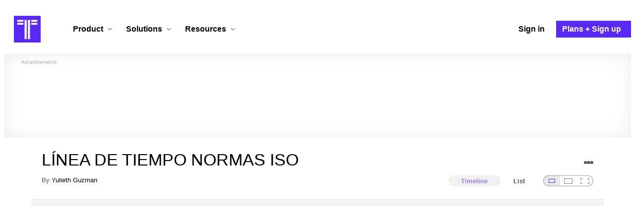

--- FILE ---
content_type: text/html; charset=utf-8
request_url: https://www.timetoast.com/timelines/linea-de-tiempo-bec6a464-6557-4026-85a1-e9cfbe88190a
body_size: 38263
content:

<!DOCTYPE html>
<html lang="en">
<head>
    <link rel="preconnect" href="//googleads.g.doubleclick.net">
  <link rel="dns-prefetch" href="//googleads.g.doubleclick.net">
  <link rel="preconnect" href="//www.gstatic.com" crossorigin>
  <link rel="preconnect" href="//www.google-analytics.com" crossorigin>
  <link rel="preconnect" href="//www.googletagservices.com" crossorigin>
  <link rel="preconnect" href="//www.googletagmanager.com" crossorigin>
  <link rel="dns-prefetch" href="//www.gstatic.com" crossorigin>
  <link rel="dns-prefetch" href="//www.google-analytics.com" crossorigin>
  <link rel="dns-prefetch" href="//www.googletagservices.com" crossorigin>
  <link rel="dns-prefetch" href="//www.googletagmanager.com" crossorigin>
<link rel="preconnect" href="//s3.amazonaws.com">
<link rel="preconnect" href="//cdn.timetoast.com">
<link rel="dns-prefetch" href="//s3.amazonaws.com">
<link rel="dns-prefetch" href="//cdn.timetoast.com">


      <meta charset="utf-8">
<title>Timeline: LÍNEA DE TIEMPO NORMAS ISO | Timetoast Timeline Maker</title>
<link rel="shortcut icon" type="image/x-icon" href="/favicon.ico">
<link rel="icon" type="image/png" href="/favicon-16x16.png" sizes="16x16">
<link rel="icon" type="image/png" href="/favicon-32x32.png" sizes="32x32">
<link rel="icon" type="image/png" href="/favicon-96x96.png" sizes="96x96">
<link rel="apple-touch-icon" type="image/png" href="/apple-touch-icon-57x57.png" sizes="57x57">
<link rel="apple-touch-icon" type="image/png" href="/apple-touch-icon-60x60.png" sizes="60x60">
<link rel="apple-touch-icon" type="image/png" href="/apple-touch-icon-72x72.png" sizes="72x72">
<link rel="apple-touch-icon" type="image/png" href="/apple-touch-icon-114x114.png" sizes="114x114">
<link rel="apple-touch-icon" type="image/png" href="/apple-touch-icon-120x120.png" sizes="120x120">
<link rel="apple-touch-icon" type="image/png" href="/apple-touch-icon-144x144.png" sizes="144x144">
<link rel="apple-touch-icon" type="image/png" href="/apple-touch-icon-152x152.png" sizes="152x152">
<link rel="apple-touch-icon" type="image/png" href="/apple-touch-icon-180x180.png" sizes="180x180">
<link rel="msapplication-square70x70logo" type="image/x-icon" href="/smalltile.png">
<link rel="msapplication-square150x150logo" type="image/x-icon" href="/mediumtile.png">
<link rel="msapplication-wide310x150logo" type="image/x-icon" href="/widetile.png">
<link rel="msapplication-square310x310logo" type="image/x-icon" href="/largetile.png">
<link rel="canonical" href="https://www.timetoast.com/timelines/linea-de-tiempo-bec6a464-6557-4026-85a1-e9cfbe88190a">
<link rel="image_src" href="https://www.timetoast.com/timetoast_timeline_maker.jpg">
<meta name="twitter:card" content="summary">
<meta name="twitter:site" content="@timetoast">
<meta name="twitter:title" content="Timeline: LÍNEA DE TIEMPO NORMAS ISO">
<meta name="twitter:site_name" content="Timetoast Timeline Maker">
<meta name="twitter:image" content="https://www.timetoast.com/timetoast_timeline_maker.jpg">
<meta name="twitter:image:alt" content="Timetoast Timeline Maker">
<meta name="twitter:image:width" content="1200">
<meta name="twitter:image:height" content="1200">
<meta property="og:title" content="Timeline: LÍNEA DE TIEMPO NORMAS ISO">
<meta property="og:type" content="website">
<meta property="og:site_name" content="Timetoast Timeline Maker">
<meta property="og:image" content="https://www.timetoast.com/timetoast_timeline_maker.jpg">
<meta property="og:image:alt" content="Timetoast Timeline Maker">
<meta property="og:image:width" content="1200">
<meta property="og:image:height" content="1200">
<meta property="og:url" content="https://www.timetoast.com/timelines/linea-de-tiempo-bec6a464-6557-4026-85a1-e9cfbe88190a">
<meta property="og:author" content="https://www.timetoast.com/users/3581444">
<meta property="fb:page_id" content="163456097039250">
  


<meta name="csrf-param" content="authenticity_token" />
<meta name="csrf-token" content="JvbA3X1tzTrmBnUcMVHV-YMRcOfPYzuOXPYSpHb4gSKSvKP9KAxNLsNm7vTLsYhSuQQMpew2PVZH0ys5OMnjmQ" />
<meta name="csp-nonce" />
<meta name="application-name" content="Timetoast" data-page-generated-at-milliseconds-since-epoch="1769511601283" data-page-generated-at-human="2026-01-27 11:00:01 +0000"/>
<meta name="viewport" content="width=device-width,initial-scale=1">
  <style>
  :root {
    --default-primary-color: 255, 255, 255;
    --default-secondary-color: 91, 41, 245;
    --default-tertiary-color: 209, 221, 228;

    --theme-primary-color: var(--default-primary-color);
    --theme-secondary-color: var(--default-secondary-color);
    --theme-tertiary-color: var(--default-tertiary-color);
    --theme-gradient-opacity: 0.15;
    --theme-opacity: 0.6;
  }
</style>

  
  
  <link rel="stylesheet" href="//cdn.timetoast.com/vite/entrypoints/application.CPQytuTr.css" media="all" />
  <script>
  if(typeof window.Timetoast === 'undefined'){
    window.Timetoast = {}
  };
  window.Timetoast.settings = {
    assetHost: "//cdn.timetoast.com",
    uploadsEnabled: true
  };
  window.Timetoast.ready = function(init){
    var exec = function(){
      window.Timetoast.isReady ? init() : console.error("Timetoast was not ready... perhaps Timetoast JavaScript has not loaded properly?")
    }
    document.readyState === 'loading' ? document.addEventListener('DOMContentLoaded', exec) : exec()
  };
</script>
  
  <script>
    // Enable TCF support for gtag
    window ['gtag_enable_tcf_support'] = true;  
  </script>
  <!-- Global site tag (gtag.js) - Google Analytics -->
  <script async src="https://www.googletagmanager.com/gtag/js?id=G-VXMVMZP9NL" id="gtag-script"></script>
<script>
  window.dataLayer = window.dataLayer || [];
  function gtag(){dataLayer.push(arguments);}
  
  gtag('js', new Date());
  gtag('config', "G-VXMVMZP9NL");
</script>
  
        <script>
    var options = {
      google_ad_client: "ca-pub-3637961829875093",
      enable_page_level_ads: true,
    };
    (adsbygoogle = window.adsbygoogle || []).push(options);
  </script>


  <script type="application/ld+json">{"@context":"https://schema.org","@graph":[{"@type":"WebSite","@id":"https://www.timetoast.com/#website","url":"https://www.timetoast.com/","name":"Timetoast","publisher":{"@id":"https://www.timetoast.com/#organization"},"inLanguage":"en"},{"@type":"Organization","@id":"https://www.timetoast.com/#organization","name":"Timetoast","url":"https://www.timetoast.com/","logo":{"@type":"ImageObject","@id":"https://www.timetoast.com/#logo","url":"https://www.timetoast.com/favicon-96x96.png","width":96,"height":96,"caption":"Timetoast logo"},"foundingDate":"2007-06-01","founder":{"@type":"Person","name":"Daniel Todd"},"foundingLocation":{"@type":"Place","address":{"@type":"PostalAddress","addressLocality":"London","addressCountry":"GB"}},"sameAs":["https://twitter.com/timetoast","https://www.facebook.com/timetoast","https://www.linkedin.com/company/timetoast/"]},{"@type":"WebApplication","@id":"https://www.timetoast.com/#webapp","name":"Timetoast","url":"https://www.timetoast.com/","applicationCategory":"ProductivityApplication","operatingSystem":"Web","inLanguage":"en","isAccessibleForFree":true,"description":"Timetoast is an interactive timeline maker for teams and individuals. Create, share, and present project roadmaps, historical overviews, or educational timelines with a clear and visual interface.","featureList":["Multiple timeline and grid views","Custom fields and color-coding","Filtering and sorting across all views","Embeddable and shareable timelines"],"publisher":{"@id":"https://www.timetoast.com/#organization"},"browserRequirements":"Requires a modern web browser with JavaScript enabled"}]}</script>
  <style>:root {
  --view-theme-primary: #f3f3f3;
  --view-theme-primary-soft: #e1e1e1;
  --view-theme-primary-strong: #cdcdcd;
  --view-theme-primary-contrast: #3f3f42;
  --view-theme-secondary: #ffffff;
  --view-theme-secondary-soft: #ededed;
  --view-theme-secondary-strong: #d9d9d9;
  --view-theme-secondary-contrast: #3f3f42;
  --view-theme-tertiary: #808080;
  --view-theme-tertiary-soft: #6e6e6e;
  --view-theme-tertiary-strong: #5a5a5a;
  --view-theme-tertiary-contrast: #3f3f42;
  --view-theme-highlight: #5b29f5;
  --view-theme-highlight-soft: #754bf7;
  --view-theme-highlight-strong: #9372f8;
  --view-theme-highlight-contrast: #ffffff;
}</style>
</head>
<body id="timelines" class="show default-ui skyscrapable initial-load">

  
  <header id="js-site-header" class="stowaway-header site-header" role="banner">
    
    <div id="announcements-container"></div>
    <div class="site-header">
  <div class="header__container">
    
    <a class="site-header__logo m" aria-label="Timetoast Timeline Maker" href="https://www.timetoast.com/">
      <svg role="img" aria-hidden="true" focusable="false"><use xlink:href="#icons-timetoast-logo-square"></use></svg>
      <span class="visually-hidden">Timetoast</span>
</a>
    <input type="checkbox" id="nav-toggle">
    <label for="nav-toggle" class="hamburger-icon nav__toggle-label m" aria-label="Toggle navigation menu" aria-controls="site-navigation-menu" role="button" tabindex="0">
      <span class="menu-bar"></span>
      <span class="menu-bar"></span>
      <span class="menu-bar"></span>
    </label>

    <nav class="site-header-nav" id="site-navigation-menu" role="navigation" aria-label="Main navigation">
      
      <div class="nav__menu-wrapper">

        <div class="site-header-nav__mobile-header">
          <label for="nav-toggle" class="site-header-nav__mobile-close nav__toggle-label" aria-label="Toggle navigation menu" aria-controls="site-navigation-menu" aria-expanded="false">
          <svg aria-hidden="true"><use xlink:href="#streamline-delete-1"></use></svg>
          </label>
        </div>

        <ul class="nav__menu" role="menubar">
          <!-- Services Submenu -->
          <li class="site-header-nav-item site-header-nav-item--has-submenu js-submenu-item" role="none">
            <input type="checkbox" id="submenu-toggle-services" class="nav__submenu-toggle js-submenu-toggle" tabindex="-1">
            <div class="site-header-nav-item__content">
              <label for="submenu-toggle-services" id="submenu-services-label" class="nav__submenu-label" tabindex="0" role="button" aria-haspopup="menu" aria-expanded="false" aria-controls="submenu-services-menu">
                <span>
                  Product <svg class="nav__submenu-icon" aria-hidden="true"><use xlink:href="#icons-chevron-down"></use></svg>
                </span>
              </label>
            </div>
            <!-- Submenu content -->
            <nav class="nav__submenu js-submenu" id="submenu-services-menu" role="menu" aria-labelledby="submenu-services-label" aria-hidden="true">
              <div class="nav__submenu-content">
                <div class="nav__submenu-grid">
                  <div class="nav__submenu-section">
                    <h3 class="nav__submenu-title fancy">Product</h3>
                    <ul class="submenu-list submenu-list--grid">

                      <li>
                        <a class="submenu-item" title="Privacy &amp; Sharing – Control access to timelines" href="/features/privacy_and_sharing">
                          <h4>Privacy & Sharing</h4>
                          <p class="submenu-item-description">Control who can see and share timelines.</p>
</a>                      </li>

                      <li>
                        <a class="submenu-item" title="Dynamic Views – Switch timeline layouts" href="/features/views">
                          <h4>Dynamic Views</h4>
                          <p class="submenu-item-description">Switch between multiple timeline layouts.</p>
</a>                      </li>

                      <li>
                        <a class="submenu-item" title="Collaboration – Build and edit together" href="/features/collaboration">
                          <h4>Collaboration</h4>
                          <p class="submenu-item-description">Work with others to build and edit timelines together.</p>
</a>                      </li>

                      <li>
                        <a class="submenu-item" title="Date Handling – Support for various date formats" href="/features/date_handling">
                          <h4>Date Handling</h4>
                          <p class="submenu-item-description">BCE support, year-only dates and more.</p>
</a>                      </li>

                      <li>
                        <a class="submenu-item" title="Timeline Templates – Quick-start timeline projects" href="/templates">
                          <h4>Timeline Templates</h4>
                          <p class="submenu-item-description">Quick-start timeline projects with pre-built templates.</p>
</a>                      </li>

                    </ul>
                  </div>
                </div>
              </div>
            </nav>
          </li>

          <!-- Solutions Submenu -->
          <li class="site-header-nav-item site-header-nav-item--has-submenu js-submenu-item" role="none">
            <input type="checkbox" id="submenu-toggle-products" class="nav__submenu-toggle js-submenu-toggle" tabindex="-1">
            <div class="site-header-nav-item__content">
              <label for="submenu-toggle-products" id="submenu-products-label" class="nav__submenu-label" tabindex="0" role="button" aria-haspopup="menu" aria-expanded="false" aria-controls="submenu-products-menu">
                <span>
                  Solutions <svg class="nav__submenu-icon" aria-hidden="true"><use xlink:href="#icons-chevron-down"></use></svg>
                </span>
              </label>
            </div>
            <!-- Submenu content -->
            <nav class="nav__submenu js-submenu" id="submenu-products-menu" role="menu" aria-labelledby="submenu-products-label" aria-hidden="true">
              <div class="nav__submenu-content">
                <div class="nav__submenu-grid">
                  <div class="nav__submenu-section">
                    <h3 class="nav__submenu-title fancy">Solutions</h3>
                    <ul class="submenu-list submenu-list--grid">
                      <li role="none">
                        <a class="submenu-item" title="Roadmapping – Plan projects with the help of timelines" aria-role="menuitem" href="/roadmapping">
                          <h4>Roadmapping</h4>
                          <p class="submenu-item-description">Plan projects, product launches, and more with roadmaps.</p>
</a>                      </li>
                      <li role="none">
                        <a class="submenu-item" title="Project Management – Track milestones using timelines" aria-role="menuitem" href="/project-management">
                          <h4>Project Management</h4>
                          <p class="submenu-item-description">Track project milestones and deadlines with timelines.</p>
</a>                      </li>
                      <li role="none">
                        <a class="submenu-item" title="Education – Interactive timelines for learning" aria-role="menuitem" href="/education">
                          <h4>Education</h4>
                          <p class="submenu-item-description">Teach history, science, and more with interactive timelines.</p>
</a>                      </li>
                      <li role="none">
                        <a class="submenu-item" title="Biographies – Document lives with timelines" aria-role="menuitem" href="/biographies">
                          <h4>Biographies</h4>
                          <p class="submenu-item-description">Document the lives of famous people and family members.</p>
</a>                      </li>

                      <li role="none">
                        <a class="submenu-item" title="Legal Cases – Document legal timelines" aria-role="menuitem" href="/legal-cases">
                          <h4>Legal Cases</h4>
                          <p class="submenu-item-description">Document the timeline of legal cases and court proceedings.</p>
</a>                      </li>
                    </ul>

                  </div>
                </div>
              </div>
            </nav>
          </li>

          <!-- Resources Submenu -->
          <li class="site-header-nav-item site-header-nav-item--has-submenu site-header-nav-item--divider js-submenu-item" role="none">
            <input type="checkbox" id="submenu-toggle-resources" class="nav__submenu-toggle js-submenu-toggle" tabindex="-1">
            <div class="site-header-nav-item__content">
              <label for="submenu-toggle-resources" id="submenu-resources-label" class="nav__submenu-label" tabindex="0" role="button" aria-haspopup="menu" aria-expanded="false" aria-controls="submenu-resources-menu">
                <span>
                  Resources <svg class="nav__submenu-icon" aria-hidden="true"><use xlink:href="#icons-chevron-down"></use></svg>
                </span>
              </label>
            </div>
            <!-- Submenu content -->
            <nav class="nav__submenu js-submenu" id="submenu-resources-menu" role="menu" aria-labelledby="submenu-resources-label" aria-hidden="true">
              <div class="nav__submenu-content">
                <div class="nav__submenu-grid nav__submenu-grid--two-columns">

                  <div class="nav__submenu-section p">
                    <h3 class="nav__submenu-title fancy">Resources</h3>
                    <ul class="submenu-list submenu-list--grid">
                      <li role="none">
                        <a title="Help Center – Find answers about our Timeline Maker" class="submenu-item" aria-role="menuitem" href="https://help.timetoast.com/en">
                          <h4>Help Center</h4>
                          Find answers and support for your questions.
</a>                      </li>
                      <li role="none">
                        <a title="Blog – Latest news" class="submenu-item" aria-role="menuitem" href="https://blog.timetoast.com">
                          <h4>The Timetoast Blog</h4>
                          Read the latest news and updates.
</a>                      </li>
                      <li role="none">
                        <a title="About – Learn more about us" class="submenu-item" aria-role="menuitem" href="/about">
                          <h4>About</h4>
                          Learn more about who we are and what we do.
</a>                      </li>
                      <li role="none">
                        <a title="Contact Us – Get in touch" class="submenu-item" aria-role="menuitem" href="/contact">
                          <h4>Contact Us</h4>
                          Get in touch. Report bugs, suggest features, or ask questions.
</a>                      </li>
                    </ul>

                  </div>

                  <div class="nav__submenu-section p">
                    <h3 class="nav__submenu-title fancy">Published Timelines</h3>
                    <a title="Search Published Timelines – Explore content" class="submenu-item js-search" href="/search/timelines">
                      <h4>Search Published Timelines</h4>
                      Search through published timelines on Timetoast.
</a>                    <ul class="submenu-list submenu-list--grid">
                      <li role="none">
                        <a title="Timeline Categories – Browse by category" class="submenu-item" aria-role="menuitem" href="/categories">
                          <h4>Timeline Categories</h4>
                          Browse timelines by category.
</a>                      </li>
                      <li role="none">
                        <a title="Popular Timelines – Widely viewed" class="submenu-item" aria-role="menuitem" href="/popular">
                          <h4>Popular timelines</h4>
                          Widely viewed and shared content.
</a>                      </li>
                    </ul>

                  </div>

                </div>
              </div>
            </nav>
          </li>

          <li class='site-header-nav-item' role='none'>
  <a class="site-header-nav-item__content" title="Sign in to your Timetoast account" aria-label="Sign in" aria-role="menuitem" href="/users/sign_in">
    <span>Sign in</span>
</a></li>
<li class='site-header-nav-item site-header-nav-item--special' role='none'>
  <a class="site-header-nav-item__content" title="View our pricing plans and sign up for an account" aria-label="Plans and Sign up" aria-role="menuitem" href="/plans">
    <span>Plans + Sign up</span>
</a></li>
        </ul>

      </div>

    </nav>
  </div>
</div>
  </header>
  
  <main class="main-content" role="main">
    <div id="js-site-search-target"></div>
        <div class="reclame reclame--1 p-x">
        <div class="ad-wrapper">
    <div class="ad-label"></div>
    <!-- timelines_top_responsive -->
    <ins class="adsbygoogle ad"
      data-ad-client="ca-pub-3637961829875093"
      data-ad-slot="9797814977"
      data-ad-channel="7526223846"></ins>
    <script>
  (adsbygoogle=window.adsbygoogle||[]).push({});
</script>


  </div>

    </div>


          <div class="skyscrapers-container">
    <div class="reclame reclame--4">
        <div class="ad-wrapper">
    <div class="ad-label"></div>
    <!-- timelines-show-aft-skyscraper-responsive -->
    <ins class="adsbygoogle ad"
      data-ad-client="ca-pub-3637961829875093"
      data-ad-slot="1552629376"
      data-ad-channel="7526223846"></ins>
    <script>
  (adsbygoogle=window.adsbygoogle||[]).push({});
</script>


  </div>

    </div>
    <div class="reclame reclame--5">
        <div class="ad-wrapper">
    <div class="ad-label"></div>
    <!-- timelines-show-aft-skyscraper-responsive -->
    <ins class="adsbygoogle ad"
      data-ad-client="ca-pub-3637961829875093"
      data-ad-slot="1552629376"
      data-ad-channel="7526223846"></ins>
    <script>
  (adsbygoogle=window.adsbygoogle||[]).push({});
</script>


  </div>

    </div>
  </div>



    <div class="container has-bg">
      
<script>
  document.querySelectorAll('.js-flash-notification').forEach(function(node) {
    var dismissButton = node.querySelector('.js-dismiss');
    // If a button exists, attach the event
    if(dismissButton) {
      dismissButton.addEventListener('click', function(event) {
        event.target.closest('.js-flash-notification').classList.add('flash-notification--closed');
      });
    }
  });
</script>
    </div>

    <div class="flexy">
      <div class="flexy-main">
        <div class="container has-bg">
          
          
        </div>
        
<article id="timeline_2870062" data-language="unknown">
  <div class="container has-bg timeline-header-container">

      <header class="p-x timeline-header">


      <div class="p-y container has-bg timeline-header__content">
  <h1 class="timeline-header__heading">LÍNEA DE TIEMPO NORMAS ISO</h1>
  <div class="timeline-header__sub-heading">
    By <a title="Yulieth Guzman&#39;s profile" href="/users/3581444">Yulieth Guzman</a>
  </div>
  <div class="timeline-header__actions">
    <div class="timeline-header__actions-right-align">
      <div id="timeline-head-actions-react-target"></div>
    </div>
  </div>

  <div class="timeline-header__controls">
    <div id="timeline-rating-target" class="timeline-header__control timeline-header__rating-controls"></div>
    <div id="view-type-react-target" class="timeline-header__control timeline-header__view-type-controls view-type-controls"></div>
    <div id="view-size-react-target" class="timeline-header__control timeline-header__view-size-controls view-size-controls"></div>
  </div>
</div>
    </header>
  </div>

  <div id="timeline-react-target" class="block timeline-view-container">
    <div class="view view--size-small view--type-list view--with-top-bottom-border">
      <div class="timeline timeline--vertical">

    <ul class="timeline-items">
        
<li class="timeline-item timeline-item--viewer">
  <div class="timeline-item__connector-line"></div>
  <div class="timeline-item__dot">
    <div class="dot__graphic"></div>
  </div>
  <div class="timeline-item__content-wrapper">
    <div class="timeline-item-detail timeline-item__content">
        <div class="timeline-item__image">
          <img style="width: 100%; height: auto; display: block;" alt="Organización Internacional para la Normalización" width="247" height="204" src="https://s3.amazonaws.com/s3.timetoast.com/public/uploads/photo/20639032/image/medium-b2cdca046b090f1a5975189c9e2b0333.jpg?X-Amz-Algorithm=AWS4-HMAC-SHA256&amp;X-Amz-Credential=AKIAJB6ZCNNAN7BE7WDQ%2F20260127%2Fus-east-1%2Fs3%2Faws4_request&amp;X-Amz-Date=20260127T075315Z&amp;X-Amz-Expires=604800&amp;X-Amz-SignedHeaders=host&amp;X-Amz-Signature=2c7fd492d343a83a27c27d108595b0c9e182e11776c5a27f82a2b88bc709a7f9" />
        </div>
      <div class="timeline-item-detail__content p-t p-b">
        <div class="timeline-item-detail__meta p-x">
          <div class="timeline-item-detail__time">
            <time datetime="1926-01-01T00:00:00+00:00" class="date">1926</time>
          </div>
          <h2 class="timeline-item-detail__title">
            Organización Internacional para la Normalización
          </h2>
        </div>
          <div class="timeline-item-detail__description block p-x">
            Tiene sus orígenes en la Federación Internacional de Asociaciones Nacionales de Normalización
          </div>
      </div>
    </div>
  </div>
</li>

  
<li class="timeline-item timeline-item--viewer">
  <div class="timeline-item__connector-line"></div>
  <div class="timeline-item__dot">
    <div class="dot__graphic"></div>
  </div>
  <div class="timeline-item__content-wrapper">
    <div class="timeline-item-detail timeline-item__content">
        <div class="timeline-item__image">
          <img style="width: 100%; height: auto; display: block;" alt="Comité Coordinador de las naciones Unidas para la Normalización (UNSCC)" width="238" height="212" src="https://s3.amazonaws.com/s3.timetoast.com/public/uploads/photo/20639047/image/medium-26d9758c350723d88ec1e7f1a596f06f.jpg?X-Amz-Algorithm=AWS4-HMAC-SHA256&amp;X-Amz-Credential=AKIAJB6ZCNNAN7BE7WDQ%2F20260127%2Fus-east-1%2Fs3%2Faws4_request&amp;X-Amz-Date=20260127T075315Z&amp;X-Amz-Expires=604800&amp;X-Amz-SignedHeaders=host&amp;X-Amz-Signature=f2452145ef6a17aaf331ca14d8dde5f0b3d3b34bff2bfdc11632654381495a5c" />
        </div>
      <div class="timeline-item-detail__content p-t p-b">
        <div class="timeline-item-detail__meta p-x">
          <div class="timeline-item-detail__time">
            <time datetime="1943-01-01T00:00:00+00:00" class="date">1943</time>
          </div>
          <h2 class="timeline-item-detail__title">
            Comité Coordinador de las naciones Unidas para la Normalización (UNSCC)
          </h2>
        </div>
          <div class="timeline-item-detail__description block p-x">
            Actuó como organización interina.
          </div>
      </div>
    </div>
  </div>
</li>

  
<li class="timeline-item timeline-item--viewer">
  <div class="timeline-item__connector-line"></div>
  <div class="timeline-item__dot">
    <div class="dot__graphic"></div>
  </div>
  <div class="timeline-item__content-wrapper">
    <div class="timeline-item-detail timeline-item__content">
      <div class="timeline-item-detail__content p-t p-b">
        <div class="timeline-item-detail__meta p-x">
          <div class="timeline-item-detail__time">
            <time datetime="1946-01-01T00:00:00+00:00" class="date">1946</time>
          </div>
          <h2 class="timeline-item-detail__title">
            ISO (International Organization for Standarization)
          </h2>
        </div>
          <div class="timeline-item-detail__description block p-x">
            Se acordó por representantes de veinticinco países el nombre de Organización Internacional para la Normalización. La organización conocida como ISO (International Organization for Standarization)
          </div>
      </div>
    </div>
  </div>
</li>

  
<li class="timeline-item timeline-item--viewer">
  <div class="timeline-item__connector-line"></div>
  <div class="timeline-item__dot">
    <div class="dot__graphic"></div>
  </div>
  <div class="timeline-item__content-wrapper">
    <div class="timeline-item-detail timeline-item__content">
      <div class="timeline-item-detail__content p-t p-b">
        <div class="timeline-item-detail__meta p-x">
          <div class="timeline-item-detail__time">
            <time datetime="1947-01-01T00:00:00+00:00" class="date">1947</time>
          </div>
          <h2 class="timeline-item-detail__title">
            Objetivo ISO
          </h2>
        </div>
          <div class="timeline-item-detail__description block p-x">
            Celebró su primera reunión en Zurich. Su sede se encuentra ubicada en Ginebra, Suiza. Su objetivo es promover el desarrollo de estándares internacionales
          </div>
      </div>
    </div>
  </div>
</li>

  
<li class="timeline-item timeline-item--viewer">
  <div class="timeline-item__connector-line"></div>
  <div class="timeline-item__dot">
    <div class="dot__graphic"></div>
  </div>
  <div class="timeline-item__content-wrapper">
    <div class="timeline-item-detail timeline-item__content">
        <div class="timeline-item__image">
          <img style="width: 100%; height: auto; display: block;" alt="Programa de Administración de la Calidad" width="640" height="259" loading="lazy" src="https://s3.amazonaws.com/s3.timetoast.com/public/uploads/photo/20639086/image/medium-8f066165169b2b405500de69c551f054.png?X-Amz-Algorithm=AWS4-HMAC-SHA256&amp;X-Amz-Credential=AKIAJB6ZCNNAN7BE7WDQ%2F20260127%2Fus-east-1%2Fs3%2Faws4_request&amp;X-Amz-Date=20260127T075315Z&amp;X-Amz-Expires=604800&amp;X-Amz-SignedHeaders=host&amp;X-Amz-Signature=c40f0a0b4828130ec4df81d54cf928a568e49504fef94bf24ffa4ced93b42117" />
        </div>
      <div class="timeline-item-detail__content p-t p-b">
        <div class="timeline-item-detail__meta p-x">
          <div class="timeline-item-detail__time">
            <time datetime="1959-01-01T00:00:00+00:00" class="date">1959</time>
          </div>
          <h2 class="timeline-item-detail__title">
            Programa de Administración de la Calidad
          </h2>
        </div>
          <div class="timeline-item-detail__description block p-x">
            El Departamento de la Defensa de los Estados Unidos estableció un Programa de Administración de la Calidad que llamó MIL–Q–9858. Cuatro años mas tarde se revisó y nació MIL–Q–9858A.
          </div>
      </div>
    </div>
  </div>
</li>

  
<li class="timeline-item timeline-item--viewer">
  <div class="timeline-item__connector-line"></div>
  <div class="timeline-item__dot">
    <div class="dot__graphic"></div>
  </div>
  <div class="timeline-item__content-wrapper">
    <div class="timeline-item-detail timeline-item__content">
      <div class="timeline-item-detail__content p-t p-b">
        <div class="timeline-item-detail__meta p-x">
          <div class="timeline-item-detail__time">
            <time datetime="1961-01-01T00:00:00+00:00" class="date">1961</time>
          </div>
          <h2 class="timeline-item-detail__title">
            Cero defectos
          </h2>
        </div>
          <div class="timeline-item-detail__description block p-x">
            El movimiento “Cero Defectos” nace a partir de las teorías y postulados propuestos por Phillip Crosby.  A nivel gerencial, este movimiento se orienta a mostrar las ventajas de la aplicación de la calidad en busca de la rentabilidad atacando los costes de la no calidad
          </div>
      </div>
    </div>
  </div>
</li>

  
<li class="timeline-item timeline-item--viewer">
  <div class="timeline-item__connector-line"></div>
  <div class="timeline-item__dot">
    <div class="dot__graphic"></div>
  </div>
  <div class="timeline-item__content-wrapper">
    <div class="timeline-item-detail timeline-item__content">
      <div class="timeline-item-detail__content p-t p-b">
        <div class="timeline-item-detail__meta p-x">
          <div class="timeline-item-detail__time">
            <time datetime="1963-01-01T00:00:00+00:00" class="date">1963</time>
          </div>
          <h2 class="timeline-item-detail__title">
            Organización de Tratados del Atlántico Norte (NATO)
          </h2>
        </div>
          <div class="timeline-item-detail__description block p-x">
            Adaptó la norma MIL–Q–9858A para elaborar la primera Publicación del Aseguramiento de la Calidad Aliada (Quality Assurance Publication 1 (AQAP–1).
          </div>
      </div>
    </div>
  </div>
</li>

  
<li class="timeline-item timeline-item--viewer">
  <div class="timeline-item__connector-line"></div>
  <div class="timeline-item__dot">
    <div class="dot__graphic"></div>
  </div>
  <div class="timeline-item__content-wrapper">
    <div class="timeline-item-detail timeline-item__content">
      <div class="timeline-item-detail__content p-t p-b">
        <div class="timeline-item-detail__meta p-x">
          <div class="timeline-item-detail__time">
            <time datetime="1970-01-01T00:00:00+00:00" class="date">1970</time>
          </div>
          <h2 class="timeline-item-detail__title">
            Ministerio de la Defensa Británico
          </h2>
        </div>
          <div class="timeline-item-detail__description block p-x">
            Adoptó la norma AQAP–1 en su Programa de Administración de Estandarización para la Defensa DEF/STAN 05–8.
          </div>
      </div>
    </div>
  </div>
</li>

  
<li class="timeline-item timeline-item--viewer">
  <div class="timeline-item__connector-line"></div>
  <div class="timeline-item__dot">
    <div class="dot__graphic"></div>
  </div>
  <div class="timeline-item__content-wrapper">
    <div class="timeline-item-detail timeline-item__content">
      <div class="timeline-item-detail__content p-t p-b">
        <div class="timeline-item-detail__meta p-x">
          <div class="timeline-item-detail__time">
            <time datetime="1979-01-01T00:00:00+00:00" class="date">1979</time>
          </div>
          <h2 class="timeline-item-detail__title">
            Instituto Británico de Estandarización (British Standard Institute, BSI)
          </h2>
        </div>
          <div class="timeline-item-detail__description block p-x">
            Desarrolló el primer sistema para la administración de la estandarización comercial conocido como BS 5750.
          </div>
      </div>
    </div>
  </div>
</li>

  
<li class="timeline-item timeline-item--viewer">
  <div class="timeline-item__connector-line"></div>
  <div class="timeline-item__dot">
    <div class="dot__graphic"></div>
  </div>
  <div class="timeline-item__content-wrapper">
    <div class="timeline-item-detail timeline-item__content">
      <div class="timeline-item-detail__content p-t p-b">
        <div class="timeline-item-detail__meta p-x">
          <div class="timeline-item-detail__time">
            <time datetime="1985-01-01T00:00:00+00:00" class="date">1985</time>
          </div>
          <h2 class="timeline-item-detail__title">
            ISO 9000/1/2/3/4
          </h2>
        </div>
          <div class="timeline-item-detail__description block p-x">
            Se publica el primer borrador de la serie de normas "ISO 9000"
          </div>
      </div>
    </div>
  </div>
</li>

  
<li class="timeline-item timeline-item--viewer">
  <div class="timeline-item__connector-line"></div>
  <div class="timeline-item__dot">
    <div class="dot__graphic"></div>
  </div>
  <div class="timeline-item__content-wrapper">
    <div class="timeline-item-detail timeline-item__content">
      <div class="timeline-item-detail__content p-t p-b">
        <div class="timeline-item-detail__meta p-x">
          <div class="timeline-item-detail__time">
            <time datetime="1985-01-01T00:00:00+00:00" class="date">1985</time>
          </div>
          <h2 class="timeline-item-detail__title">
            Herramientas de calidad
          </h2>
        </div>
          <div class="timeline-item-detail__description block p-x">
            Kaoru Ishikawa &amp; Masaaki Imai, ambos definieron las Siete Herramientas Básicas de la Calidad.
          </div>
      </div>
    </div>
  </div>
</li>

  
<li class="timeline-item timeline-item--viewer">
  <div class="timeline-item__connector-line"></div>
  <div class="timeline-item__dot">
    <div class="dot__graphic"></div>
  </div>
  <div class="timeline-item__content-wrapper">
    <div class="timeline-item-detail timeline-item__content">
      <div class="timeline-item-detail__content p-t p-b">
        <div class="timeline-item-detail__meta p-x">
          <div class="timeline-item-detail__time">
            <time datetime="1986-01-01T00:00:00+00:00" class="date">1986</time>
          </div>
          <h2 class="timeline-item-detail__title">
            Primer certificado ISO 9001
          </h2>
        </div>
          <div class="timeline-item-detail__description block p-x">
            DQS emite el primer certificado ISO 9001 en Alemania para Hottinger Baldwin Messtechnik GmbH en Darmstadt. Esto marca un hito importante en la historia de ISO 9001.
          </div>
      </div>
    </div>
  </div>
</li>

  
<li class="timeline-item timeline-item--viewer">
  <div class="timeline-item__connector-line"></div>
  <div class="timeline-item__dot">
    <div class="dot__graphic"></div>
  </div>
  <div class="timeline-item__content-wrapper">
    <div class="timeline-item-detail timeline-item__content">
      <div class="timeline-item-detail__content p-t p-b">
        <div class="timeline-item-detail__meta p-x">
          <div class="timeline-item-detail__time">
            <time datetime="1987-01-01T00:00:00+00:00" class="date">1987</time>
          </div>
          <h2 class="timeline-item-detail__title">
            ISO 9000
          </h2>
        </div>
          <div class="timeline-item-detail__description block p-x">
            ISO creó en 1987 la serie de estandarización ISO 9000 adoptando la mayor parte de los elementos de la norma británica BS 5750
          </div>
      </div>
    </div>
  </div>
</li>

  
<li class="timeline-item timeline-item--viewer">
  <div class="timeline-item__connector-line"></div>
  <div class="timeline-item__dot">
    <div class="dot__graphic"></div>
  </div>
  <div class="timeline-item__content-wrapper">
    <div class="timeline-item-detail timeline-item__content">
      <div class="timeline-item-detail__content p-t p-b">
        <div class="timeline-item-detail__meta p-x">
          <div class="timeline-item-detail__time">
            <time datetime="1987-01-01T00:00:00+00:00" class="date">1987</time>
          </div>
          <h2 class="timeline-item-detail__title">
            ANSI/ASQC–Q90 (American Society for Quality Control)
          </h2>
        </div>
          <div class="timeline-item-detail__description block p-x">
            La norma fue adoptada en los Estados Unidos como la serie ANSI/ASQC–Q90 (American Society for Quality Control); y la norma BS 5750 fue revisada con el objetivo de hacerla idéntica a la norma ISO 9000.<br>
Fueron también publicadas las normas ISO 9000, 9001, 9002, 9003 y 9004
          </div>
      </div>
    </div>
  </div>
</li>

  
<li class="timeline-item timeline-item--viewer">
  <div class="timeline-item__connector-line"></div>
  <div class="timeline-item__dot">
    <div class="dot__graphic"></div>
  </div>
  <div class="timeline-item__content-wrapper">
    <div class="timeline-item-detail timeline-item__content">
      <div class="timeline-item-detail__content p-t p-b">
        <div class="timeline-item-detail__meta p-x">
          <div class="timeline-item-detail__time">
            <time datetime="1988-01-01T00:00:00+00:00" class="date">1988</time>
          </div>
          <h2 class="timeline-item-detail__title">
            Seis Sigma
          </h2>
        </div>
          <div class="timeline-item-detail__description block p-x">
            Fue iniciado en Motorola en el año 1988 por el ingeniero Bill Smith, como una estrategia de negocios y mejora de la calidad, pero posteriormente mejorado y popularizado por General Electric. Es un método de control de la calidad basado en conceptos estadísticos.
          </div>
      </div>
    </div>
  </div>
</li>

  
<li class="timeline-item timeline-item--viewer">
  <div class="timeline-item__connector-line"></div>
  <div class="timeline-item__dot">
    <div class="dot__graphic"></div>
  </div>
  <div class="timeline-item__content-wrapper">
    <div class="timeline-item-detail timeline-item__content">
      <div class="timeline-item-detail__content p-t p-b">
        <div class="timeline-item-detail__meta p-x">
          <div class="timeline-item-detail__time">
            <time datetime="1990-01-01T00:00:00+00:00" class="date">1990</time>
          </div>
          <h2 class="timeline-item-detail__title">
            ISO 9000
          </h2>
        </div>
          <div class="timeline-item-detail__description block p-x">
            Se comenzó a implantar en Estados Unidos debido a la publicidad y los medios de comunicación, los cuales definieron a la norma ISO 9000 como “El Pasaporte a Europa” que garantizaba competitividad global y que además, la empresa que no se certificara se vería incapaz de comercializar con países europeos
          </div>
      </div>
    </div>
  </div>
</li>

  
<li class="timeline-item timeline-item--viewer">
  <div class="timeline-item__connector-line"></div>
  <div class="timeline-item__dot">
    <div class="dot__graphic"></div>
  </div>
  <div class="timeline-item__content-wrapper">
    <div class="timeline-item-detail timeline-item__content">
      <div class="timeline-item-detail__content p-t p-b">
        <div class="timeline-item-detail__meta p-x">
          <div class="timeline-item-detail__time">
            <time datetime="1992-01-01T00:00:00+00:00" class="date">1992</time>
          </div>
          <h2 class="timeline-item-detail__title">
            Vocabulario de la Calidad” (estándar ISO 8402)
          </h2>
        </div>
          <div class="timeline-item-detail__description block p-x">
            Se creó y el cual contiene terminología relevante y definiciones. Desde ese entonces se han modificado las normas ISO 9000 y la norma ISO 9004, además se agregó la serie de normas ISO 10000 (ISO 1011–1, 1011–2 y 1011–3. Criterios para auditoría y administración de programas de auditorías).
          </div>
      </div>
    </div>
  </div>
</li>

  
<li class="timeline-item timeline-item--viewer">
  <div class="timeline-item__connector-line"></div>
  <div class="timeline-item__dot">
    <div class="dot__graphic"></div>
  </div>
  <div class="timeline-item__content-wrapper">
    <div class="timeline-item-detail timeline-item__content">
      <div class="timeline-item-detail__content p-t p-b">
        <div class="timeline-item-detail__meta p-x">
          <div class="timeline-item-detail__time">
            <time datetime="1994-01-01T00:00:00+00:00" class="date">1994</time>
          </div>
          <h2 class="timeline-item-detail__title">
            Primera revisión
          </h2>
        </div>
          <div class="timeline-item-detail__description block p-x">
            Se hicieron algunos ajustes menores, principalmente de carácter editorial o conceptual.
          </div>
      </div>
    </div>
  </div>
</li>

  
<li class="timeline-item timeline-item--viewer">
  <div class="timeline-item__connector-line"></div>
  <div class="timeline-item__dot">
    <div class="dot__graphic"></div>
  </div>
  <div class="timeline-item__content-wrapper">
    <div class="timeline-item-detail timeline-item__content">
      <div class="timeline-item-detail__content p-t p-b">
        <div class="timeline-item-detail__meta p-x">
          <div class="timeline-item-detail__time">
            <time datetime="1994-01-01T00:00:00+00:00" class="date">1994</time>
          </div>
          <h2 class="timeline-item-detail__title">
            Revisión
          </h2>
        </div>
          <div class="timeline-item-detail__description block p-x">
            Las normas ISO se revisan a intervalos regulares, normalmente cada cinco o seis años y se determina si la norma respectiva sigue correspondiendo al estado actual de la técnica, si debe ser revisada o incluso retirada
          </div>
      </div>
    </div>
  </div>
</li>

  
<li class="timeline-item timeline-item--viewer">
  <div class="timeline-item__connector-line"></div>
  <div class="timeline-item__dot">
    <div class="dot__graphic"></div>
  </div>
  <div class="timeline-item__content-wrapper">
    <div class="timeline-item-detail timeline-item__content">
      <div class="timeline-item-detail__content p-t p-b">
        <div class="timeline-item-detail__meta p-x">
          <div class="timeline-item-detail__time">
            <time datetime="1994-01-01T00:00:00+00:00" class="date">1994</time>
          </div>
          <h2 class="timeline-item-detail__title">
            ISO 9001:1994
          </h2>
        </div>
          <div class="timeline-item-detail__description block p-x">
            Experimentando su mayor crecimiento a partir de la versión de 1994 la norma ISO 9001 trajo cambios muy prescriptivos, se centraron mucho en empresas a gran escala de la industria de la fabricación
          </div>
      </div>
    </div>
  </div>
</li>

  
<li class="timeline-item timeline-item--viewer">
  <div class="timeline-item__connector-line"></div>
  <div class="timeline-item__dot">
    <div class="dot__graphic"></div>
  </div>
  <div class="timeline-item__content-wrapper">
    <div class="timeline-item-detail timeline-item__content">
      <div class="timeline-item-detail__content p-t p-b">
        <div class="timeline-item-detail__meta p-x">
          <div class="timeline-item-detail__time">
            <time datetime="1999-01-01T00:00:00+00:00" class="date">1999</time>
          </div>
          <h2 class="timeline-item-detail__title">
            ISO 18001
          </h2>
        </div>
          <div class="timeline-item-detail__description block p-x">
            Normas ISO 18001 OHSAS  Es la norma que gestiona la seguridad y la salud ocupacional en el sitio de trabajo.
          </div>
      </div>
    </div>
  </div>
</li>

  
<li class="timeline-item timeline-item--viewer">
  <div class="timeline-item__connector-line"></div>
  <div class="timeline-item__dot">
    <div class="dot__graphic"></div>
  </div>
  <div class="timeline-item__content-wrapper">
    <div class="timeline-item-detail timeline-item__content">
      <div class="timeline-item-detail__content p-t p-b">
        <div class="timeline-item-detail__meta p-x">
          <div class="timeline-item-detail__time">
            <time datetime="2000-01-01T00:00:00+00:00" class="date">2000</time>
          </div>
          <h2 class="timeline-item-detail__title">
            ISO 9001:2000
          </h2>
        </div>
          <div class="timeline-item-detail__description block p-x">
            La revisión del año 2000, en cambio, supuso una revisión fundamental y la fusión de las normas ISO 9001, ISO 9002 e ISO 9003 en una única norma.
          </div>
      </div>
    </div>
  </div>
</li>

  
<li class="timeline-item timeline-item--viewer">
  <div class="timeline-item__connector-line"></div>
  <div class="timeline-item__dot">
    <div class="dot__graphic"></div>
  </div>
  <div class="timeline-item__content-wrapper">
    <div class="timeline-item-detail timeline-item__content">
      <div class="timeline-item-detail__content p-t p-b">
        <div class="timeline-item-detail__meta p-x">
          <div class="timeline-item-detail__time">
            <time datetime="2000-01-01T00:00:00+00:00" class="date">2000</time>
          </div>
          <h2 class="timeline-item-detail__title">
            ISO 9001:2000
          </h2>
        </div>
          <div class="timeline-item-detail__description block p-x">
            ISO 9001:2000 La norma pasó a ser una norma de gestión de a calidad y no de control de calidad únicamente. Se introdujo al Enfoque de Procesos, dónde el objetivo central era gestionar procesos para alcanzar los resultados previstos de esos procesos y también de documentar dichos procesos en la medida necesaria para poder gestionarlos
          </div>
      </div>
    </div>
  </div>
</li>

  
<li class="timeline-item timeline-item--viewer">
  <div class="timeline-item__connector-line"></div>
  <div class="timeline-item__dot">
    <div class="dot__graphic"></div>
  </div>
  <div class="timeline-item__content-wrapper">
    <div class="timeline-item-detail timeline-item__content">
      <div class="timeline-item-detail__content p-t p-b">
        <div class="timeline-item-detail__meta p-x">
          <div class="timeline-item-detail__time">
            <time datetime="2007-01-01T00:00:00+00:00" class="date">2007</time>
          </div>
          <h2 class="timeline-item-detail__title">
            Actualizaciones
          </h2>
        </div>
          <div class="timeline-item-detail__description block p-x">
            las especificaciones del estándar fueron actualizadas según la evolución de los diferentes sistemas y los diferentes cambios tecnológicos.
          </div>
      </div>
    </div>
  </div>
</li>

  
<li class="timeline-item timeline-item--viewer">
  <div class="timeline-item__connector-line"></div>
  <div class="timeline-item__dot">
    <div class="dot__graphic"></div>
  </div>
  <div class="timeline-item__content-wrapper">
    <div class="timeline-item-detail timeline-item__content">
      <div class="timeline-item-detail__content p-t p-b">
        <div class="timeline-item-detail__meta p-x">
          <div class="timeline-item-detail__time">
            <time datetime="2008-01-01T00:00:00+00:00" class="date">2008</time>
          </div>
          <h2 class="timeline-item-detail__title">
            Cambios ISO 9001:2008
          </h2>
        </div>
          <div class="timeline-item-detail__description block p-x">
            Dirigidos principalmente a facilitar la aplicación mediante aclaraciones en los enunciados.
          </div>
      </div>
    </div>
  </div>
</li>

  
<li class="timeline-item timeline-item--viewer">
  <div class="timeline-item__connector-line"></div>
  <div class="timeline-item__dot">
    <div class="dot__graphic"></div>
  </div>
  <div class="timeline-item__content-wrapper">
    <div class="timeline-item-detail timeline-item__content">
      <div class="timeline-item-detail__content p-t p-b">
        <div class="timeline-item-detail__meta p-x">
          <div class="timeline-item-detail__time">
            <time datetime="2008-01-01T00:00:00+00:00" class="date">2008</time>
          </div>
          <h2 class="timeline-item-detail__title">
            ISO 9001:2008
          </h2>
        </div>
          <div class="timeline-item-detail__description block p-x">
            Fue la publicación de la cuarta edición
          </div>
      </div>
    </div>
  </div>
</li>

  
<li class="timeline-item timeline-item--viewer">
  <div class="timeline-item__connector-line"></div>
  <div class="timeline-item__dot">
    <div class="dot__graphic"></div>
  </div>
  <div class="timeline-item__content-wrapper">
    <div class="timeline-item-detail timeline-item__content">
      <div class="timeline-item-detail__content p-t p-b">
        <div class="timeline-item-detail__meta p-x">
          <div class="timeline-item-detail__time">
            <time datetime="2008-01-01T00:00:00+00:00" class="date">2008</time>
          </div>
          <h2 class="timeline-item-detail__title">
            ISO 9001:2008
          </h2>
        </div>
          <div class="timeline-item-detail__description block p-x">
            En esta versión de la norma se pone al cliente en el centro: el proveedor debe definir claramente su rol para poder identificar sus clientes (y sobre todo quienes no son sus clientes) y de esta manera poder definir sus necesidades reales.
          </div>
      </div>
    </div>
  </div>
</li>

  
<li class="timeline-item timeline-item--viewer">
  <div class="timeline-item__connector-line"></div>
  <div class="timeline-item__dot">
    <div class="dot__graphic"></div>
  </div>
  <div class="timeline-item__content-wrapper">
    <div class="timeline-item-detail timeline-item__content">
      <div class="timeline-item-detail__content p-t p-b">
        <div class="timeline-item-detail__meta p-x">
          <div class="timeline-item-detail__time">
            <time datetime="2012-01-01T00:00:00+00:00" class="date">2012</time>
          </div>
          <h2 class="timeline-item-detail__title">
            ISO
          </h2>
        </div>
          <div class="timeline-item-detail__description block p-x">
            Adoptó la llamada Estructura de Alto Nivel (HLS) y la incorporó al Suplemento ISO de las Directivas ISO/IEC Parte 1
          </div>
      </div>
    </div>
  </div>
</li>

  
<li class="timeline-item timeline-item--viewer">
  <div class="timeline-item__connector-line"></div>
  <div class="timeline-item__dot">
    <div class="dot__graphic"></div>
  </div>
  <div class="timeline-item__content-wrapper">
    <div class="timeline-item-detail timeline-item__content">
      <div class="timeline-item-detail__content p-t p-b">
        <div class="timeline-item-detail__meta p-x">
          <div class="timeline-item-detail__time">
            <time datetime="2012-01-01T00:00:00+00:00" class="date">2012</time>
          </div>
          <h2 class="timeline-item-detail__title">
            Requisitos básicos ISO
          </h2>
        </div>
          <div class="timeline-item-detail__description block p-x">
            Dependiendo de la norma, se complementan con requisitos específicos por temas, ISO 14001 (medio ambiente), ISO 45001 (seguridad y salud laboral) e ISO 27001 (seguridad de la información).
          </div>
      </div>
    </div>
  </div>
</li>

  
<li class="timeline-item timeline-item--viewer">
  <div class="timeline-item__connector-line"></div>
  <div class="timeline-item__dot">
    <div class="dot__graphic"></div>
  </div>
  <div class="timeline-item__content-wrapper">
    <div class="timeline-item-detail timeline-item__content">
      <div class="timeline-item-detail__content p-t p-b">
        <div class="timeline-item-detail__meta p-x">
          <div class="timeline-item-detail__time">
            <time datetime="2015-01-01T00:00:00+00:00" class="date">2015</time>
          </div>
          <h2 class="timeline-item-detail__title">
            ISO 9001:2015
          </h2>
        </div>
          <div class="timeline-item-detail__description block p-x">
            La norma se adaptó a la llamada Estructura de Alto Nivel, una estructura básica con textos centrales uniformes para los requisitos centrales de los sistemas de gestión
          </div>
      </div>
    </div>
  </div>
</li>

  
<li class="timeline-item timeline-item--viewer">
  <div class="timeline-item__connector-line"></div>
  <div class="timeline-item__dot">
    <div class="dot__graphic"></div>
  </div>
  <div class="timeline-item__content-wrapper">
    <div class="timeline-item-detail timeline-item__content">
      <div class="timeline-item-detail__content p-t p-b">
        <div class="timeline-item-detail__meta p-x">
          <div class="timeline-item-detail__time">
            <time datetime="2015-01-01T00:00:00+00:00" class="date">2015</time>
          </div>
          <h2 class="timeline-item-detail__title">
            ISO 9001:2015
          </h2>
        </div>
          <div class="timeline-item-detail__description block p-x">
            En esta versión da mucha más libertad en cuanto a la adaptación del sistema de gestión de calidad dentro de las organizaciones
          </div>
      </div>
    </div>
  </div>
</li>

  
<li class="timeline-item timeline-item--viewer">
  <div class="timeline-item__connector-line"></div>
  <div class="timeline-item__dot">
    <div class="dot__graphic"></div>
  </div>
  <div class="timeline-item__content-wrapper">
    <div class="timeline-item-detail timeline-item__content">
      <div class="timeline-item-detail__content p-t p-b">
        <div class="timeline-item-detail__meta p-x">
          <div class="timeline-item-detail__time">
            <time datetime="2018-01-01T00:00:00+00:00" class="date">2018</time>
          </div>
          <h2 class="timeline-item-detail__title">
            ISO 45001:2018
          </h2>
        </div>
          <div class="timeline-item-detail__description block p-x">
            "Sistemas de gestión de salud y seguridad en el trabajo - Requisitos y orientación para el uso" es la nueva norma que reemplaza la ISO 18000 (OSHAS). Es una norma internacional que especifica los requisitos para un sistema de gestión de SST y proporciona indicaciones para su uso
          </div>
      </div>
    </div>
  </div>
</li>

  
<li class="timeline-item timeline-item--viewer">
  <div class="timeline-item__connector-line"></div>
  <div class="timeline-item__dot">
    <div class="dot__graphic"></div>
  </div>
  <div class="timeline-item__content-wrapper">
    <div class="timeline-item-detail timeline-item__content">
      <div class="timeline-item-detail__content p-t p-b">
        <div class="timeline-item-detail__meta p-x">
          <div class="timeline-item-detail__time">
            <time datetime="2022-01-01T00:00:00+00:00" class="date">2022</time>
          </div>
          <h2 class="timeline-item-detail__title">
            Bibliografìa
          </h2>
        </div>
          <div class="timeline-item-detail__description block p-x">
            <ul>
<li>Graichen, F (2022). La historia de ISO 9001 - una historia de éxito. DQS. Tomado de: <a href="https://www.dqsglobal.com/es-sv/blog/la-historia-de-iso-9001-una-historia-de-exito#zur-historie-von-iso9001-eine-erfolgsgeschichte-chapter02" rel="ugc nofollow">https://www.dqsglobal.com/es-sv/blog/la-historia-de-iso-9001-una-historia-de-exito#zur-historie-von-iso9001-eine-erfolgsgeschichte-chapter02</a></li>
</ul>
          </div>
      </div>
    </div>
  </div>
</li>

  
<li class="timeline-item timeline-item--viewer">
  <div class="timeline-item__connector-line"></div>
  <div class="timeline-item__dot">
    <div class="dot__graphic"></div>
  </div>
  <div class="timeline-item__content-wrapper">
    <div class="timeline-item-detail timeline-item__content">
      <div class="timeline-item-detail__content p-t p-b">
        <div class="timeline-item-detail__meta p-x">
          <div class="timeline-item-detail__time">
            <time datetime="2022-01-01T00:00:00+00:00" class="date">2022</time>
          </div>
          <h2 class="timeline-item-detail__title">
            Bibliografìa
          </h2>
        </div>
          <div class="timeline-item-detail__description block p-x">
            <ul>
<li>Gehisy. (2010). Evolución de las normas ISO. Calidad y ADR. Tomado de : <a href="https://aprendiendocalidadyadr.com/evolucion-de-las-normas-iso/" rel="ugc nofollow">https://aprendiendocalidadyadr.com/evolucion-de-las-normas-iso/</a></li>
</ul>
          </div>
      </div>
    </div>
  </div>
</li>


    </ul>

</div>

    </div>
  </div>


    <script type="text/json" id="timeline-data-2870062">
  {&quot;id&quot;:2870062,&quot;uuid&quot;:&quot;a0432e36-21b4-4b7e-93eb-de617ebd8d86&quot;,&quot;title&quot;:&quot;LÍNEA DE TIEMPO NORMAS ISO&quot;,&quot;publish_status_code&quot;:1,&quot;access_level&quot;:0,&quot;photos&quot;:[],&quot;categories&quot;:[{&quot;id&quot;:1,&quot;name&quot;:&quot;Uncategorized&quot;}],&quot;markers&quot;:[{&quot;id&quot;:27557922,&quot;title&quot;:&quot;Organización Internacional para la Normalización&quot;,&quot;description&quot;:&quot;Tiene sus orígenes en la Federación Internacional de Asociaciones Nacionales de Normalización&quot;,&quot;date&quot;:&quot;1926&quot;,&quot;timeline_id&quot;:2870062,&quot;image_urls&quot;:{&quot;medium&quot;:{&quot;src&quot;:&quot;https://s3.amazonaws.com/s3.timetoast.com/public/uploads/photo/20639032/image/medium-b2cdca046b090f1a5975189c9e2b0333.jpg?X-Amz-Algorithm=AWS4-HMAC-SHA256\u0026X-Amz-Credential=AKIAJB6ZCNNAN7BE7WDQ%2F20260127%2Fus-east-1%2Fs3%2Faws4_request\u0026X-Amz-Date=20260127T075315Z\u0026X-Amz-Expires=604800\u0026X-Amz-SignedHeaders=host\u0026X-Amz-Signature=2c7fd492d343a83a27c27d108595b0c9e182e11776c5a27f82a2b88bc709a7f9&quot;,&quot;width&quot;:247,&quot;height&quot;:204},&quot;small_square&quot;:{&quot;src&quot;:&quot;https://s3.amazonaws.com/s3.timetoast.com/public/uploads/photo/20639032/image/small_square-21ef35a8277d207478f49ff6c5732a57.jpg?X-Amz-Algorithm=AWS4-HMAC-SHA256\u0026X-Amz-Credential=AKIAJB6ZCNNAN7BE7WDQ%2F20260127%2Fus-east-1%2Fs3%2Faws4_request\u0026X-Amz-Date=20260127T075315Z\u0026X-Amz-Expires=604800\u0026X-Amz-SignedHeaders=host\u0026X-Amz-Signature=b3cea0a25ba8ad2c0c458f6addfc3676d7233870a2af28178fc527d7ffc9283b&quot;,&quot;width&quot;:60,&quot;height&quot;:60},&quot;medium_square&quot;:{&quot;src&quot;:&quot;https://s3.amazonaws.com/s3.timetoast.com/public/uploads/photo/20639032/image/medium_square-57d097b56a34891e5c10ecc16a56e55f.jpg?X-Amz-Algorithm=AWS4-HMAC-SHA256\u0026X-Amz-Credential=AKIAJB6ZCNNAN7BE7WDQ%2F20260127%2Fus-east-1%2Fs3%2Faws4_request\u0026X-Amz-Date=20260127T075315Z\u0026X-Amz-Expires=604800\u0026X-Amz-SignedHeaders=host\u0026X-Amz-Signature=e3d65e4223f8c29aed739554261a64a806c904205cccb8ffd0cda15dafafe2b7&quot;,&quot;width&quot;:80,&quot;height&quot;:80},&quot;large_square&quot;:{&quot;src&quot;:&quot;https://s3.amazonaws.com/s3.timetoast.com/public/uploads/photo/20639032/image/large_square-0edcfc557f486f208031705c3fcce9c8.jpg?X-Amz-Algorithm=AWS4-HMAC-SHA256\u0026X-Amz-Credential=AKIAJB6ZCNNAN7BE7WDQ%2F20260127%2Fus-east-1%2Fs3%2Faws4_request\u0026X-Amz-Date=20260127T075315Z\u0026X-Amz-Expires=604800\u0026X-Amz-SignedHeaders=host\u0026X-Amz-Signature=fc636353aa5e076d75f8996d2ac5383a581e08be2b0eddbf6cc54922cb317977&quot;,&quot;width&quot;:400,&quot;height&quot;:400},&quot;tiny_landscape&quot;:{&quot;src&quot;:&quot;https://s3.amazonaws.com/s3.timetoast.com/public/uploads/photo/20639032/image/tiny_landscape-aed0d4d9eb59ee55e2353ced56e8334c.jpg?X-Amz-Algorithm=AWS4-HMAC-SHA256\u0026X-Amz-Credential=AKIAJB6ZCNNAN7BE7WDQ%2F20260127%2Fus-east-1%2Fs3%2Faws4_request\u0026X-Amz-Date=20260127T075315Z\u0026X-Amz-Expires=604800\u0026X-Amz-SignedHeaders=host\u0026X-Amz-Signature=ab4e313287851a4b58a8dbc3660c445c55e8aa1d4d4793d09e1254b9e0a7158d&quot;,&quot;width&quot;:150,&quot;height&quot;:90},&quot;small_landscape&quot;:{&quot;src&quot;:&quot;https://s3.amazonaws.com/s3.timetoast.com/public/uploads/photo/20639032/image/small_landscape-aa0cb6992038735ba977791866637fd8.jpg?X-Amz-Algorithm=AWS4-HMAC-SHA256\u0026X-Amz-Credential=AKIAJB6ZCNNAN7BE7WDQ%2F20260127%2Fus-east-1%2Fs3%2Faws4_request\u0026X-Amz-Date=20260127T075315Z\u0026X-Amz-Expires=604800\u0026X-Amz-SignedHeaders=host\u0026X-Amz-Signature=b8040ff5014b0b600a4fa2104a61e9e8736ffcda04bd414e33915fad3bb2584b&quot;,&quot;width&quot;:250,&quot;height&quot;:140},&quot;medium_landscape&quot;:{&quot;src&quot;:&quot;https://s3.amazonaws.com/s3.timetoast.com/public/uploads/photo/20639032/image/medium_landscape-7c2fbdc15687bca27ba02e99d9f845fe.jpg?X-Amz-Algorithm=AWS4-HMAC-SHA256\u0026X-Amz-Credential=AKIAJB6ZCNNAN7BE7WDQ%2F20260127%2Fus-east-1%2Fs3%2Faws4_request\u0026X-Amz-Date=20260127T075315Z\u0026X-Amz-Expires=604800\u0026X-Amz-SignedHeaders=host\u0026X-Amz-Signature=ce29a965f6bd92385a6aebaa372455144f404c6ff4ad7f0820b9725ba98d3ab2&quot;,&quot;width&quot;:270,&quot;height&quot;:150}},&quot;photos&quot;:[{&quot;id&quot;:20639032,&quot;image_urls&quot;:{&quot;medium&quot;:{&quot;src&quot;:&quot;https://s3.amazonaws.com/s3.timetoast.com/public/uploads/photo/20639032/image/medium-b2cdca046b090f1a5975189c9e2b0333.jpg?X-Amz-Algorithm=AWS4-HMAC-SHA256\u0026X-Amz-Credential=AKIAJB6ZCNNAN7BE7WDQ%2F20260127%2Fus-east-1%2Fs3%2Faws4_request\u0026X-Amz-Date=20260127T075315Z\u0026X-Amz-Expires=604800\u0026X-Amz-SignedHeaders=host\u0026X-Amz-Signature=2c7fd492d343a83a27c27d108595b0c9e182e11776c5a27f82a2b88bc709a7f9&quot;,&quot;width&quot;:247,&quot;height&quot;:204},&quot;small_square&quot;:{&quot;src&quot;:&quot;https://s3.amazonaws.com/s3.timetoast.com/public/uploads/photo/20639032/image/small_square-21ef35a8277d207478f49ff6c5732a57.jpg?X-Amz-Algorithm=AWS4-HMAC-SHA256\u0026X-Amz-Credential=AKIAJB6ZCNNAN7BE7WDQ%2F20260127%2Fus-east-1%2Fs3%2Faws4_request\u0026X-Amz-Date=20260127T075315Z\u0026X-Amz-Expires=604800\u0026X-Amz-SignedHeaders=host\u0026X-Amz-Signature=b3cea0a25ba8ad2c0c458f6addfc3676d7233870a2af28178fc527d7ffc9283b&quot;,&quot;width&quot;:60,&quot;height&quot;:60},&quot;medium_square&quot;:{&quot;src&quot;:&quot;https://s3.amazonaws.com/s3.timetoast.com/public/uploads/photo/20639032/image/medium_square-57d097b56a34891e5c10ecc16a56e55f.jpg?X-Amz-Algorithm=AWS4-HMAC-SHA256\u0026X-Amz-Credential=AKIAJB6ZCNNAN7BE7WDQ%2F20260127%2Fus-east-1%2Fs3%2Faws4_request\u0026X-Amz-Date=20260127T075315Z\u0026X-Amz-Expires=604800\u0026X-Amz-SignedHeaders=host\u0026X-Amz-Signature=e3d65e4223f8c29aed739554261a64a806c904205cccb8ffd0cda15dafafe2b7&quot;,&quot;width&quot;:80,&quot;height&quot;:80},&quot;large_square&quot;:{&quot;src&quot;:&quot;https://s3.amazonaws.com/s3.timetoast.com/public/uploads/photo/20639032/image/large_square-0edcfc557f486f208031705c3fcce9c8.jpg?X-Amz-Algorithm=AWS4-HMAC-SHA256\u0026X-Amz-Credential=AKIAJB6ZCNNAN7BE7WDQ%2F20260127%2Fus-east-1%2Fs3%2Faws4_request\u0026X-Amz-Date=20260127T075315Z\u0026X-Amz-Expires=604800\u0026X-Amz-SignedHeaders=host\u0026X-Amz-Signature=fc636353aa5e076d75f8996d2ac5383a581e08be2b0eddbf6cc54922cb317977&quot;,&quot;width&quot;:400,&quot;height&quot;:400},&quot;tiny_landscape&quot;:{&quot;src&quot;:&quot;https://s3.amazonaws.com/s3.timetoast.com/public/uploads/photo/20639032/image/tiny_landscape-aed0d4d9eb59ee55e2353ced56e8334c.jpg?X-Amz-Algorithm=AWS4-HMAC-SHA256\u0026X-Amz-Credential=AKIAJB6ZCNNAN7BE7WDQ%2F20260127%2Fus-east-1%2Fs3%2Faws4_request\u0026X-Amz-Date=20260127T075315Z\u0026X-Amz-Expires=604800\u0026X-Amz-SignedHeaders=host\u0026X-Amz-Signature=ab4e313287851a4b58a8dbc3660c445c55e8aa1d4d4793d09e1254b9e0a7158d&quot;,&quot;width&quot;:150,&quot;height&quot;:90},&quot;small_landscape&quot;:{&quot;src&quot;:&quot;https://s3.amazonaws.com/s3.timetoast.com/public/uploads/photo/20639032/image/small_landscape-aa0cb6992038735ba977791866637fd8.jpg?X-Amz-Algorithm=AWS4-HMAC-SHA256\u0026X-Amz-Credential=AKIAJB6ZCNNAN7BE7WDQ%2F20260127%2Fus-east-1%2Fs3%2Faws4_request\u0026X-Amz-Date=20260127T075315Z\u0026X-Amz-Expires=604800\u0026X-Amz-SignedHeaders=host\u0026X-Amz-Signature=b8040ff5014b0b600a4fa2104a61e9e8736ffcda04bd414e33915fad3bb2584b&quot;,&quot;width&quot;:250,&quot;height&quot;:140},&quot;medium_landscape&quot;:{&quot;src&quot;:&quot;https://s3.amazonaws.com/s3.timetoast.com/public/uploads/photo/20639032/image/medium_landscape-7c2fbdc15687bca27ba02e99d9f845fe.jpg?X-Amz-Algorithm=AWS4-HMAC-SHA256\u0026X-Amz-Credential=AKIAJB6ZCNNAN7BE7WDQ%2F20260127%2Fus-east-1%2Fs3%2Faws4_request\u0026X-Amz-Date=20260127T075315Z\u0026X-Amz-Expires=604800\u0026X-Amz-SignedHeaders=host\u0026X-Amz-Signature=ce29a965f6bd92385a6aebaa372455144f404c6ff4ad7f0820b9725ba98d3ab2&quot;,&quot;width&quot;:270,&quot;height&quot;:150}},&quot;image_processing_complete&quot;:true,&quot;created_at&quot;:&quot;2022-11-29T01:50:26.123Z&quot;,&quot;updated_at&quot;:&quot;2022-11-29T01:50:26.769Z&quot;}]},{&quot;id&quot;:27557932,&quot;title&quot;:&quot;Comité Coordinador de las naciones Unidas para la Normalización (UNSCC)&quot;,&quot;description&quot;:&quot;Actuó como organización interina.&quot;,&quot;date&quot;:&quot;1943&quot;,&quot;timeline_id&quot;:2870062,&quot;image_urls&quot;:{&quot;medium&quot;:{&quot;src&quot;:&quot;https://s3.amazonaws.com/s3.timetoast.com/public/uploads/photo/20639047/image/medium-26d9758c350723d88ec1e7f1a596f06f.jpg?X-Amz-Algorithm=AWS4-HMAC-SHA256\u0026X-Amz-Credential=AKIAJB6ZCNNAN7BE7WDQ%2F20260127%2Fus-east-1%2Fs3%2Faws4_request\u0026X-Amz-Date=20260127T075315Z\u0026X-Amz-Expires=604800\u0026X-Amz-SignedHeaders=host\u0026X-Amz-Signature=f2452145ef6a17aaf331ca14d8dde5f0b3d3b34bff2bfdc11632654381495a5c&quot;,&quot;width&quot;:238,&quot;height&quot;:212},&quot;small_square&quot;:{&quot;src&quot;:&quot;https://s3.amazonaws.com/s3.timetoast.com/public/uploads/photo/20639047/image/small_square-57dd29c2d85090e692c6000cb452d459.jpg?X-Amz-Algorithm=AWS4-HMAC-SHA256\u0026X-Amz-Credential=AKIAJB6ZCNNAN7BE7WDQ%2F20260127%2Fus-east-1%2Fs3%2Faws4_request\u0026X-Amz-Date=20260127T075315Z\u0026X-Amz-Expires=604800\u0026X-Amz-SignedHeaders=host\u0026X-Amz-Signature=5219ae879a17407e63185e966434cb94f209b66519a25272ddfdbfc6b81d57c2&quot;,&quot;width&quot;:60,&quot;height&quot;:60},&quot;medium_square&quot;:{&quot;src&quot;:&quot;https://s3.amazonaws.com/s3.timetoast.com/public/uploads/photo/20639047/image/medium_square-0b6d51e44cda43301814a1deed92da38.jpg?X-Amz-Algorithm=AWS4-HMAC-SHA256\u0026X-Amz-Credential=AKIAJB6ZCNNAN7BE7WDQ%2F20260127%2Fus-east-1%2Fs3%2Faws4_request\u0026X-Amz-Date=20260127T075315Z\u0026X-Amz-Expires=604800\u0026X-Amz-SignedHeaders=host\u0026X-Amz-Signature=be10b86045a5f93f519a08d7875bb59035a74e1428b3fc577de682b98785732d&quot;,&quot;width&quot;:80,&quot;height&quot;:80},&quot;large_square&quot;:{&quot;src&quot;:&quot;https://s3.amazonaws.com/s3.timetoast.com/public/uploads/photo/20639047/image/large_square-ef9271e3f6d40caa66c3c928acd05d32.jpg?X-Amz-Algorithm=AWS4-HMAC-SHA256\u0026X-Amz-Credential=AKIAJB6ZCNNAN7BE7WDQ%2F20260127%2Fus-east-1%2Fs3%2Faws4_request\u0026X-Amz-Date=20260127T075315Z\u0026X-Amz-Expires=604800\u0026X-Amz-SignedHeaders=host\u0026X-Amz-Signature=c9f01cab98018e4a38861311cc76cedd7fa56f53be4ffcb54cd405b9bf8321ad&quot;,&quot;width&quot;:400,&quot;height&quot;:400},&quot;tiny_landscape&quot;:{&quot;src&quot;:&quot;https://s3.amazonaws.com/s3.timetoast.com/public/uploads/photo/20639047/image/tiny_landscape-ec6cd505bb7023bb2cd10a1141bdc7e2.jpg?X-Amz-Algorithm=AWS4-HMAC-SHA256\u0026X-Amz-Credential=AKIAJB6ZCNNAN7BE7WDQ%2F20260127%2Fus-east-1%2Fs3%2Faws4_request\u0026X-Amz-Date=20260127T075315Z\u0026X-Amz-Expires=604800\u0026X-Amz-SignedHeaders=host\u0026X-Amz-Signature=56a306c2b3562031ba33f072f4156e6d2af611a3879654d0407b07cd785ca638&quot;,&quot;width&quot;:150,&quot;height&quot;:90},&quot;small_landscape&quot;:{&quot;src&quot;:&quot;https://s3.amazonaws.com/s3.timetoast.com/public/uploads/photo/20639047/image/small_landscape-50fb62e5516afde63861d0ab57a8108f.jpg?X-Amz-Algorithm=AWS4-HMAC-SHA256\u0026X-Amz-Credential=AKIAJB6ZCNNAN7BE7WDQ%2F20260127%2Fus-east-1%2Fs3%2Faws4_request\u0026X-Amz-Date=20260127T075315Z\u0026X-Amz-Expires=604800\u0026X-Amz-SignedHeaders=host\u0026X-Amz-Signature=5223adb8f2332e1ede92114dd3128d46aa8f0ad151fae6acb1f41aa08f38b273&quot;,&quot;width&quot;:250,&quot;height&quot;:140},&quot;medium_landscape&quot;:{&quot;src&quot;:&quot;https://s3.amazonaws.com/s3.timetoast.com/public/uploads/photo/20639047/image/medium_landscape-0c1d49e6783021424e4bca427aae165f.jpg?X-Amz-Algorithm=AWS4-HMAC-SHA256\u0026X-Amz-Credential=AKIAJB6ZCNNAN7BE7WDQ%2F20260127%2Fus-east-1%2Fs3%2Faws4_request\u0026X-Amz-Date=20260127T075315Z\u0026X-Amz-Expires=604800\u0026X-Amz-SignedHeaders=host\u0026X-Amz-Signature=09a42fce787a95d88ac802bdfa77a079005728f00f3ec7303812e0ae86683981&quot;,&quot;width&quot;:270,&quot;height&quot;:150}},&quot;photos&quot;:[{&quot;id&quot;:20639047,&quot;image_urls&quot;:{&quot;medium&quot;:{&quot;src&quot;:&quot;https://s3.amazonaws.com/s3.timetoast.com/public/uploads/photo/20639047/image/medium-26d9758c350723d88ec1e7f1a596f06f.jpg?X-Amz-Algorithm=AWS4-HMAC-SHA256\u0026X-Amz-Credential=AKIAJB6ZCNNAN7BE7WDQ%2F20260127%2Fus-east-1%2Fs3%2Faws4_request\u0026X-Amz-Date=20260127T075315Z\u0026X-Amz-Expires=604800\u0026X-Amz-SignedHeaders=host\u0026X-Amz-Signature=f2452145ef6a17aaf331ca14d8dde5f0b3d3b34bff2bfdc11632654381495a5c&quot;,&quot;width&quot;:238,&quot;height&quot;:212},&quot;small_square&quot;:{&quot;src&quot;:&quot;https://s3.amazonaws.com/s3.timetoast.com/public/uploads/photo/20639047/image/small_square-57dd29c2d85090e692c6000cb452d459.jpg?X-Amz-Algorithm=AWS4-HMAC-SHA256\u0026X-Amz-Credential=AKIAJB6ZCNNAN7BE7WDQ%2F20260127%2Fus-east-1%2Fs3%2Faws4_request\u0026X-Amz-Date=20260127T075315Z\u0026X-Amz-Expires=604800\u0026X-Amz-SignedHeaders=host\u0026X-Amz-Signature=5219ae879a17407e63185e966434cb94f209b66519a25272ddfdbfc6b81d57c2&quot;,&quot;width&quot;:60,&quot;height&quot;:60},&quot;medium_square&quot;:{&quot;src&quot;:&quot;https://s3.amazonaws.com/s3.timetoast.com/public/uploads/photo/20639047/image/medium_square-0b6d51e44cda43301814a1deed92da38.jpg?X-Amz-Algorithm=AWS4-HMAC-SHA256\u0026X-Amz-Credential=AKIAJB6ZCNNAN7BE7WDQ%2F20260127%2Fus-east-1%2Fs3%2Faws4_request\u0026X-Amz-Date=20260127T075315Z\u0026X-Amz-Expires=604800\u0026X-Amz-SignedHeaders=host\u0026X-Amz-Signature=be10b86045a5f93f519a08d7875bb59035a74e1428b3fc577de682b98785732d&quot;,&quot;width&quot;:80,&quot;height&quot;:80},&quot;large_square&quot;:{&quot;src&quot;:&quot;https://s3.amazonaws.com/s3.timetoast.com/public/uploads/photo/20639047/image/large_square-ef9271e3f6d40caa66c3c928acd05d32.jpg?X-Amz-Algorithm=AWS4-HMAC-SHA256\u0026X-Amz-Credential=AKIAJB6ZCNNAN7BE7WDQ%2F20260127%2Fus-east-1%2Fs3%2Faws4_request\u0026X-Amz-Date=20260127T075315Z\u0026X-Amz-Expires=604800\u0026X-Amz-SignedHeaders=host\u0026X-Amz-Signature=c9f01cab98018e4a38861311cc76cedd7fa56f53be4ffcb54cd405b9bf8321ad&quot;,&quot;width&quot;:400,&quot;height&quot;:400},&quot;tiny_landscape&quot;:{&quot;src&quot;:&quot;https://s3.amazonaws.com/s3.timetoast.com/public/uploads/photo/20639047/image/tiny_landscape-ec6cd505bb7023bb2cd10a1141bdc7e2.jpg?X-Amz-Algorithm=AWS4-HMAC-SHA256\u0026X-Amz-Credential=AKIAJB6ZCNNAN7BE7WDQ%2F20260127%2Fus-east-1%2Fs3%2Faws4_request\u0026X-Amz-Date=20260127T075315Z\u0026X-Amz-Expires=604800\u0026X-Amz-SignedHeaders=host\u0026X-Amz-Signature=56a306c2b3562031ba33f072f4156e6d2af611a3879654d0407b07cd785ca638&quot;,&quot;width&quot;:150,&quot;height&quot;:90},&quot;small_landscape&quot;:{&quot;src&quot;:&quot;https://s3.amazonaws.com/s3.timetoast.com/public/uploads/photo/20639047/image/small_landscape-50fb62e5516afde63861d0ab57a8108f.jpg?X-Amz-Algorithm=AWS4-HMAC-SHA256\u0026X-Amz-Credential=AKIAJB6ZCNNAN7BE7WDQ%2F20260127%2Fus-east-1%2Fs3%2Faws4_request\u0026X-Amz-Date=20260127T075315Z\u0026X-Amz-Expires=604800\u0026X-Amz-SignedHeaders=host\u0026X-Amz-Signature=5223adb8f2332e1ede92114dd3128d46aa8f0ad151fae6acb1f41aa08f38b273&quot;,&quot;width&quot;:250,&quot;height&quot;:140},&quot;medium_landscape&quot;:{&quot;src&quot;:&quot;https://s3.amazonaws.com/s3.timetoast.com/public/uploads/photo/20639047/image/medium_landscape-0c1d49e6783021424e4bca427aae165f.jpg?X-Amz-Algorithm=AWS4-HMAC-SHA256\u0026X-Amz-Credential=AKIAJB6ZCNNAN7BE7WDQ%2F20260127%2Fus-east-1%2Fs3%2Faws4_request\u0026X-Amz-Date=20260127T075315Z\u0026X-Amz-Expires=604800\u0026X-Amz-SignedHeaders=host\u0026X-Amz-Signature=09a42fce787a95d88ac802bdfa77a079005728f00f3ec7303812e0ae86683981&quot;,&quot;width&quot;:270,&quot;height&quot;:150}},&quot;image_processing_complete&quot;:true,&quot;created_at&quot;:&quot;2022-11-29T01:53:48.404Z&quot;,&quot;updated_at&quot;:&quot;2022-11-29T01:53:49.053Z&quot;}]},{&quot;id&quot;:27557942,&quot;title&quot;:&quot;ISO (International Organization for Standarization)&quot;,&quot;description&quot;:&quot;Se acordó por representantes de veinticinco países el nombre de Organización Internacional para la Normalización. La organización conocida como ISO (International Organization for Standarization)&quot;,&quot;date&quot;:&quot;1946&quot;,&quot;timeline_id&quot;:2870062,&quot;image_urls&quot;:{},&quot;photos&quot;:[]},{&quot;id&quot;:27557956,&quot;title&quot;:&quot;Objetivo ISO&quot;,&quot;description&quot;:&quot;Celebró su primera reunión en Zurich. Su sede se encuentra ubicada en Ginebra, Suiza. Su objetivo es promover el desarrollo de estándares internacionales&quot;,&quot;date&quot;:&quot;1947&quot;,&quot;timeline_id&quot;:2870062,&quot;image_urls&quot;:{},&quot;photos&quot;:[]},{&quot;id&quot;:27557969,&quot;title&quot;:&quot;Programa de Administración de la Calidad&quot;,&quot;description&quot;:&quot;El Departamento de la Defensa de los Estados Unidos estableció un Programa de Administración de la Calidad que llamó MIL–Q–9858. Cuatro años mas tarde se revisó y nació MIL–Q–9858A.&quot;,&quot;date&quot;:&quot;1959&quot;,&quot;timeline_id&quot;:2870062,&quot;image_urls&quot;:{&quot;medium&quot;:{&quot;src&quot;:&quot;https://s3.amazonaws.com/s3.timetoast.com/public/uploads/photo/20639086/image/medium-8f066165169b2b405500de69c551f054.png?X-Amz-Algorithm=AWS4-HMAC-SHA256\u0026X-Amz-Credential=AKIAJB6ZCNNAN7BE7WDQ%2F20260127%2Fus-east-1%2Fs3%2Faws4_request\u0026X-Amz-Date=20260127T075315Z\u0026X-Amz-Expires=604800\u0026X-Amz-SignedHeaders=host\u0026X-Amz-Signature=c40f0a0b4828130ec4df81d54cf928a568e49504fef94bf24ffa4ced93b42117&quot;,&quot;width&quot;:640,&quot;height&quot;:259},&quot;small_square&quot;:{&quot;src&quot;:&quot;https://s3.amazonaws.com/s3.timetoast.com/public/uploads/photo/20639086/image/small_square-3734bfc815b592ba643e5206bf55ae24.png?X-Amz-Algorithm=AWS4-HMAC-SHA256\u0026X-Amz-Credential=AKIAJB6ZCNNAN7BE7WDQ%2F20260127%2Fus-east-1%2Fs3%2Faws4_request\u0026X-Amz-Date=20260127T075315Z\u0026X-Amz-Expires=604800\u0026X-Amz-SignedHeaders=host\u0026X-Amz-Signature=659c6ef947a8e381fe8a1e5eb996c3d0952e55955f66ec145a7f985cd6c9a9ec&quot;,&quot;width&quot;:60,&quot;height&quot;:60},&quot;medium_square&quot;:{&quot;src&quot;:&quot;https://s3.amazonaws.com/s3.timetoast.com/public/uploads/photo/20639086/image/medium_square-4f9e8e5379d0ba63940779d490858ad7.png?X-Amz-Algorithm=AWS4-HMAC-SHA256\u0026X-Amz-Credential=AKIAJB6ZCNNAN7BE7WDQ%2F20260127%2Fus-east-1%2Fs3%2Faws4_request\u0026X-Amz-Date=20260127T075315Z\u0026X-Amz-Expires=604800\u0026X-Amz-SignedHeaders=host\u0026X-Amz-Signature=398cc73a068e8a6dfd826869a249f5f012fe91cc651cd05b6658f6abd6acd1d4&quot;,&quot;width&quot;:80,&quot;height&quot;:80},&quot;large_square&quot;:{&quot;src&quot;:&quot;https://s3.amazonaws.com/s3.timetoast.com/public/uploads/photo/20639086/image/large_square-7fbc2bce95091822b80c3ec460e69e65.png?X-Amz-Algorithm=AWS4-HMAC-SHA256\u0026X-Amz-Credential=AKIAJB6ZCNNAN7BE7WDQ%2F20260127%2Fus-east-1%2Fs3%2Faws4_request\u0026X-Amz-Date=20260127T075315Z\u0026X-Amz-Expires=604800\u0026X-Amz-SignedHeaders=host\u0026X-Amz-Signature=5266eb2dfc1c0b33d871b3ff413878fb05fe428f5745cc6a49377163846d0238&quot;,&quot;width&quot;:400,&quot;height&quot;:400},&quot;tiny_landscape&quot;:{&quot;src&quot;:&quot;https://s3.amazonaws.com/s3.timetoast.com/public/uploads/photo/20639086/image/tiny_landscape-04362aae06d5a868e0f6674a27f6efda.png?X-Amz-Algorithm=AWS4-HMAC-SHA256\u0026X-Amz-Credential=AKIAJB6ZCNNAN7BE7WDQ%2F20260127%2Fus-east-1%2Fs3%2Faws4_request\u0026X-Amz-Date=20260127T075315Z\u0026X-Amz-Expires=604800\u0026X-Amz-SignedHeaders=host\u0026X-Amz-Signature=3a585210e996e3b918abd27076464e08d6e65b8a64051dfd2bcee97ada7fd559&quot;,&quot;width&quot;:150,&quot;height&quot;:90},&quot;small_landscape&quot;:{&quot;src&quot;:&quot;https://s3.amazonaws.com/s3.timetoast.com/public/uploads/photo/20639086/image/small_landscape-0eba65f994bd2ebf2a125f344bd227f4.png?X-Amz-Algorithm=AWS4-HMAC-SHA256\u0026X-Amz-Credential=AKIAJB6ZCNNAN7BE7WDQ%2F20260127%2Fus-east-1%2Fs3%2Faws4_request\u0026X-Amz-Date=20260127T075315Z\u0026X-Amz-Expires=604800\u0026X-Amz-SignedHeaders=host\u0026X-Amz-Signature=d03d83403445931fc1367f90dc08989b2859190275577189f80af20e343726f6&quot;,&quot;width&quot;:250,&quot;height&quot;:140},&quot;medium_landscape&quot;:{&quot;src&quot;:&quot;https://s3.amazonaws.com/s3.timetoast.com/public/uploads/photo/20639086/image/medium_landscape-403638ea335040a0e84dd4320cf15536.png?X-Amz-Algorithm=AWS4-HMAC-SHA256\u0026X-Amz-Credential=AKIAJB6ZCNNAN7BE7WDQ%2F20260127%2Fus-east-1%2Fs3%2Faws4_request\u0026X-Amz-Date=20260127T075315Z\u0026X-Amz-Expires=604800\u0026X-Amz-SignedHeaders=host\u0026X-Amz-Signature=f2f111301011187f26921f963da86c682284a31f758183b519cb929e1f22e126&quot;,&quot;width&quot;:270,&quot;height&quot;:150}},&quot;photos&quot;:[{&quot;id&quot;:20639086,&quot;image_urls&quot;:{&quot;medium&quot;:{&quot;src&quot;:&quot;https://s3.amazonaws.com/s3.timetoast.com/public/uploads/photo/20639086/image/medium-8f066165169b2b405500de69c551f054.png?X-Amz-Algorithm=AWS4-HMAC-SHA256\u0026X-Amz-Credential=AKIAJB6ZCNNAN7BE7WDQ%2F20260127%2Fus-east-1%2Fs3%2Faws4_request\u0026X-Amz-Date=20260127T075315Z\u0026X-Amz-Expires=604800\u0026X-Amz-SignedHeaders=host\u0026X-Amz-Signature=c40f0a0b4828130ec4df81d54cf928a568e49504fef94bf24ffa4ced93b42117&quot;,&quot;width&quot;:640,&quot;height&quot;:259},&quot;small_square&quot;:{&quot;src&quot;:&quot;https://s3.amazonaws.com/s3.timetoast.com/public/uploads/photo/20639086/image/small_square-3734bfc815b592ba643e5206bf55ae24.png?X-Amz-Algorithm=AWS4-HMAC-SHA256\u0026X-Amz-Credential=AKIAJB6ZCNNAN7BE7WDQ%2F20260127%2Fus-east-1%2Fs3%2Faws4_request\u0026X-Amz-Date=20260127T075315Z\u0026X-Amz-Expires=604800\u0026X-Amz-SignedHeaders=host\u0026X-Amz-Signature=659c6ef947a8e381fe8a1e5eb996c3d0952e55955f66ec145a7f985cd6c9a9ec&quot;,&quot;width&quot;:60,&quot;height&quot;:60},&quot;medium_square&quot;:{&quot;src&quot;:&quot;https://s3.amazonaws.com/s3.timetoast.com/public/uploads/photo/20639086/image/medium_square-4f9e8e5379d0ba63940779d490858ad7.png?X-Amz-Algorithm=AWS4-HMAC-SHA256\u0026X-Amz-Credential=AKIAJB6ZCNNAN7BE7WDQ%2F20260127%2Fus-east-1%2Fs3%2Faws4_request\u0026X-Amz-Date=20260127T075315Z\u0026X-Amz-Expires=604800\u0026X-Amz-SignedHeaders=host\u0026X-Amz-Signature=398cc73a068e8a6dfd826869a249f5f012fe91cc651cd05b6658f6abd6acd1d4&quot;,&quot;width&quot;:80,&quot;height&quot;:80},&quot;large_square&quot;:{&quot;src&quot;:&quot;https://s3.amazonaws.com/s3.timetoast.com/public/uploads/photo/20639086/image/large_square-7fbc2bce95091822b80c3ec460e69e65.png?X-Amz-Algorithm=AWS4-HMAC-SHA256\u0026X-Amz-Credential=AKIAJB6ZCNNAN7BE7WDQ%2F20260127%2Fus-east-1%2Fs3%2Faws4_request\u0026X-Amz-Date=20260127T075315Z\u0026X-Amz-Expires=604800\u0026X-Amz-SignedHeaders=host\u0026X-Amz-Signature=5266eb2dfc1c0b33d871b3ff413878fb05fe428f5745cc6a49377163846d0238&quot;,&quot;width&quot;:400,&quot;height&quot;:400},&quot;tiny_landscape&quot;:{&quot;src&quot;:&quot;https://s3.amazonaws.com/s3.timetoast.com/public/uploads/photo/20639086/image/tiny_landscape-04362aae06d5a868e0f6674a27f6efda.png?X-Amz-Algorithm=AWS4-HMAC-SHA256\u0026X-Amz-Credential=AKIAJB6ZCNNAN7BE7WDQ%2F20260127%2Fus-east-1%2Fs3%2Faws4_request\u0026X-Amz-Date=20260127T075315Z\u0026X-Amz-Expires=604800\u0026X-Amz-SignedHeaders=host\u0026X-Amz-Signature=3a585210e996e3b918abd27076464e08d6e65b8a64051dfd2bcee97ada7fd559&quot;,&quot;width&quot;:150,&quot;height&quot;:90},&quot;small_landscape&quot;:{&quot;src&quot;:&quot;https://s3.amazonaws.com/s3.timetoast.com/public/uploads/photo/20639086/image/small_landscape-0eba65f994bd2ebf2a125f344bd227f4.png?X-Amz-Algorithm=AWS4-HMAC-SHA256\u0026X-Amz-Credential=AKIAJB6ZCNNAN7BE7WDQ%2F20260127%2Fus-east-1%2Fs3%2Faws4_request\u0026X-Amz-Date=20260127T075315Z\u0026X-Amz-Expires=604800\u0026X-Amz-SignedHeaders=host\u0026X-Amz-Signature=d03d83403445931fc1367f90dc08989b2859190275577189f80af20e343726f6&quot;,&quot;width&quot;:250,&quot;height&quot;:140},&quot;medium_landscape&quot;:{&quot;src&quot;:&quot;https://s3.amazonaws.com/s3.timetoast.com/public/uploads/photo/20639086/image/medium_landscape-403638ea335040a0e84dd4320cf15536.png?X-Amz-Algorithm=AWS4-HMAC-SHA256\u0026X-Amz-Credential=AKIAJB6ZCNNAN7BE7WDQ%2F20260127%2Fus-east-1%2Fs3%2Faws4_request\u0026X-Amz-Date=20260127T075315Z\u0026X-Amz-Expires=604800\u0026X-Amz-SignedHeaders=host\u0026X-Amz-Signature=f2f111301011187f26921f963da86c682284a31f758183b519cb929e1f22e126&quot;,&quot;width&quot;:270,&quot;height&quot;:150}},&quot;image_processing_complete&quot;:true,&quot;created_at&quot;:&quot;2022-11-29T02:03:21.178Z&quot;,&quot;updated_at&quot;:&quot;2022-11-29T02:03:23.021Z&quot;}]},{&quot;id&quot;:27557975,&quot;title&quot;:&quot;Organización de Tratados del Atlántico Norte (NATO)&quot;,&quot;description&quot;:&quot;Adaptó la norma MIL–Q–9858A para elaborar la primera Publicación del Aseguramiento de la Calidad Aliada (Quality Assurance Publication 1 (AQAP–1).&quot;,&quot;date&quot;:&quot;1963&quot;,&quot;timeline_id&quot;:2870062,&quot;image_urls&quot;:{},&quot;photos&quot;:[]},{&quot;id&quot;:27557982,&quot;title&quot;:&quot;Ministerio de la Defensa Británico&quot;,&quot;description&quot;:&quot;Adoptó la norma AQAP–1 en su Programa de Administración de Estandarización para la Defensa DEF/STAN 05–8.&quot;,&quot;date&quot;:&quot;1970&quot;,&quot;timeline_id&quot;:2870062,&quot;image_urls&quot;:{},&quot;photos&quot;:[]},{&quot;id&quot;:27557995,&quot;title&quot;:&quot;ISO 9000&quot;,&quot;description&quot;:&quot;ISO creó en 1987 la serie de estandarización ISO 9000 adoptando la mayor parte de los elementos de la norma británica BS 5750&quot;,&quot;date&quot;:&quot;1987&quot;,&quot;timeline_id&quot;:2870062,&quot;image_urls&quot;:{},&quot;photos&quot;:[]},{&quot;id&quot;:27557990,&quot;title&quot;:&quot;Instituto Británico de Estandarización (British Standard Institute, BSI)&quot;,&quot;description&quot;:&quot;Desarrolló el primer sistema para la administración de la estandarización comercial conocido como BS 5750.&quot;,&quot;date&quot;:&quot;1979&quot;,&quot;timeline_id&quot;:2870062,&quot;image_urls&quot;:{},&quot;photos&quot;:[]},{&quot;id&quot;:27558003,&quot;title&quot;:&quot;ANSI/ASQC–Q90 (American Society for Quality Control)&quot;,&quot;description&quot;:&quot;La norma fue adoptada en los Estados Unidos como la serie ANSI/ASQC–Q90 (American Society for Quality Control); y la norma BS 5750 fue revisada con el objetivo de hacerla idéntica a la norma ISO 9000.\nFueron también publicadas las normas ISO 9000, 9001, 9002, 9003 y 9004&quot;,&quot;date&quot;:&quot;1987&quot;,&quot;timeline_id&quot;:2870062,&quot;image_urls&quot;:{},&quot;photos&quot;:[]},{&quot;id&quot;:27558049,&quot;title&quot;:&quot;Vocabulario de la Calidad” (estándar ISO 8402)&quot;,&quot;description&quot;:&quot;Se creó y el cual contiene terminología relevante y definiciones. Desde ese entonces se han modificado las normas ISO 9000 y la norma ISO 9004, además se agregó la serie de normas ISO 10000 (ISO 1011–1, 1011–2 y 1011–3. Criterios para auditoría y administración de programas de auditorías).&quot;,&quot;date&quot;:&quot;1992&quot;,&quot;timeline_id&quot;:2870062,&quot;image_urls&quot;:{},&quot;photos&quot;:[]},{&quot;id&quot;:27558068,&quot;title&quot;:&quot;ISO 9000&quot;,&quot;description&quot;:&quot;Se comenzó a implantar en Estados Unidos debido a la publicidad y los medios de comunicación, los cuales definieron a la norma ISO 9000 como “El Pasaporte a Europa” que garantizaba competitividad global y que además, la empresa que no se certificara se vería incapaz de comercializar con países europeos&quot;,&quot;date&quot;:&quot;1990&quot;,&quot;timeline_id&quot;:2870062,&quot;image_urls&quot;:{},&quot;photos&quot;:[]},{&quot;id&quot;:27558154,&quot;title&quot;:&quot;ISO 9000/1/2/3/4&quot;,&quot;description&quot;:&quot;Se publica el primer borrador de la serie de normas \&quot;ISO 9000\&quot;&quot;,&quot;date&quot;:&quot;1985&quot;,&quot;timeline_id&quot;:2870062,&quot;image_urls&quot;:{},&quot;photos&quot;:[]},{&quot;id&quot;:27558185,&quot;title&quot;:&quot;Primera revisión&quot;,&quot;description&quot;:&quot;Se hicieron algunos ajustes menores, principalmente de carácter editorial o conceptual.&quot;,&quot;date&quot;:&quot;1994&quot;,&quot;timeline_id&quot;:2870062,&quot;image_urls&quot;:{},&quot;photos&quot;:[]},{&quot;id&quot;:27558164,&quot;title&quot;:&quot;Primer certificado ISO 9001&quot;,&quot;description&quot;:&quot;DQS emite el primer certificado ISO 9001 en Alemania para Hottinger Baldwin Messtechnik GmbH en Darmstadt. Esto marca un hito importante en la historia de ISO 9001.&quot;,&quot;date&quot;:&quot;1986&quot;,&quot;timeline_id&quot;:2870062,&quot;image_urls&quot;:{},&quot;photos&quot;:[]},{&quot;id&quot;:27558175,&quot;title&quot;:&quot;Revisión&quot;,&quot;description&quot;:&quot;Las normas ISO se revisan a intervalos regulares, normalmente cada cinco o seis años y se determina si la norma respectiva sigue correspondiendo al estado actual de la técnica, si debe ser revisada o incluso retirada&quot;,&quot;date&quot;:&quot;1994&quot;,&quot;timeline_id&quot;:2870062,&quot;image_urls&quot;:{},&quot;photos&quot;:[]},{&quot;id&quot;:27558191,&quot;title&quot;:&quot;ISO 9001:2000&quot;,&quot;description&quot;:&quot;La revisión del año 2000, en cambio, supuso una revisión fundamental y la fusión de las normas ISO 9001, ISO 9002 e ISO 9003 en una única norma.&quot;,&quot;date&quot;:&quot;2000&quot;,&quot;timeline_id&quot;:2870062,&quot;image_urls&quot;:{},&quot;photos&quot;:[]},{&quot;id&quot;:27558211,&quot;title&quot;:&quot;Cambios ISO 9001:2008&quot;,&quot;description&quot;:&quot;Dirigidos principalmente a facilitar la aplicación mediante aclaraciones en los enunciados.&quot;,&quot;date&quot;:&quot;2008&quot;,&quot;timeline_id&quot;:2870062,&quot;image_urls&quot;:{},&quot;photos&quot;:[]},{&quot;id&quot;:27558207,&quot;title&quot;:&quot;ISO 9001:2008&quot;,&quot;description&quot;:&quot;Fue la publicación de la cuarta edición&quot;,&quot;date&quot;:&quot;2008&quot;,&quot;timeline_id&quot;:2870062,&quot;image_urls&quot;:{},&quot;photos&quot;:[]},{&quot;id&quot;:27558219,&quot;title&quot;:&quot;ISO 9001:2015&quot;,&quot;description&quot;:&quot;La norma se adaptó a la llamada Estructura de Alto Nivel, una estructura básica con textos centrales uniformes para los requisitos centrales de los sistemas de gestión&quot;,&quot;date&quot;:&quot;2015&quot;,&quot;timeline_id&quot;:2870062,&quot;image_urls&quot;:{},&quot;photos&quot;:[]},{&quot;id&quot;:27558223,&quot;title&quot;:&quot;ISO&quot;,&quot;description&quot;:&quot;Adoptó la llamada Estructura de Alto Nivel (HLS) y la incorporó al Suplemento ISO de las Directivas ISO/IEC Parte 1&quot;,&quot;date&quot;:&quot;2012&quot;,&quot;timeline_id&quot;:2870062,&quot;image_urls&quot;:{},&quot;photos&quot;:[]},{&quot;id&quot;:27558233,&quot;title&quot;:&quot;Requisitos básicos ISO&quot;,&quot;description&quot;:&quot;Dependiendo de la norma, se complementan con requisitos específicos por temas, ISO 14001 (medio ambiente), ISO 45001 (seguridad y salud laboral) e ISO 27001 (seguridad de la información).&quot;,&quot;date&quot;:&quot;2012&quot;,&quot;timeline_id&quot;:2870062,&quot;image_urls&quot;:{},&quot;photos&quot;:[]},{&quot;id&quot;:27558266,&quot;title&quot;:&quot;Bibliografìa&quot;,&quot;description&quot;:&quot;- Graichen, F (2022). La historia de ISO 9001 - una historia de éxito. DQS. Tomado de: https://www.dqsglobal.com/es-sv/blog/la-historia-de-iso-9001-una-historia-de-exito#zur-historie-von-iso9001-eine-erfolgsgeschichte-chapter02&quot;,&quot;date&quot;:&quot;2022&quot;,&quot;timeline_id&quot;:2870062,&quot;image_urls&quot;:{},&quot;photos&quot;:[]},{&quot;id&quot;:27558273,&quot;title&quot;:&quot;Bibliografìa&quot;,&quot;description&quot;:&quot;- Gehisy. (2010). Evolución de las normas ISO. Calidad y ADR. Tomado de : https://aprendiendocalidadyadr.com/evolucion-de-las-normas-iso/&quot;,&quot;date&quot;:&quot;2022&quot;,&quot;timeline_id&quot;:2870062,&quot;image_urls&quot;:{},&quot;photos&quot;:[]},{&quot;id&quot;:27558305,&quot;title&quot;:&quot;Cero defectos&quot;,&quot;description&quot;:&quot;El movimiento “Cero Defectos” nace a partir de las teorías y postulados propuestos por Phillip Crosby.  A nivel gerencial, este movimiento se orienta a mostrar las ventajas de la aplicación de la calidad en busca de la rentabilidad atacando los costes de la no calidad&quot;,&quot;date&quot;:&quot;1961&quot;,&quot;timeline_id&quot;:2870062,&quot;image_urls&quot;:{},&quot;photos&quot;:[]},{&quot;id&quot;:27558307,&quot;title&quot;:&quot;Herramientas de calidad&quot;,&quot;description&quot;:&quot;Kaoru Ishikawa \u0026amp; Masaaki Imai, ambos definieron las Siete Herramientas Básicas de la Calidad.&quot;,&quot;date&quot;:&quot;1985&quot;,&quot;timeline_id&quot;:2870062,&quot;image_urls&quot;:{},&quot;photos&quot;:[]},{&quot;id&quot;:27558311,&quot;title&quot;:&quot;Seis Sigma&quot;,&quot;description&quot;:&quot;Fue iniciado en Motorola en el año 1988 por el ingeniero Bill Smith, como una estrategia de negocios y mejora de la calidad, pero posteriormente mejorado y popularizado por General Electric. Es un método de control de la calidad basado en conceptos estadísticos.&quot;,&quot;date&quot;:&quot;1988&quot;,&quot;timeline_id&quot;:2870062,&quot;image_urls&quot;:{},&quot;photos&quot;:[]},{&quot;id&quot;:27558312,&quot;title&quot;:&quot;ISO 9001:1994&quot;,&quot;description&quot;:&quot;Experimentando su mayor crecimiento a partir de la versión de 1994 la norma ISO 9001 trajo cambios muy prescriptivos, se centraron mucho en empresas a gran escala de la industria de la fabricación&quot;,&quot;date&quot;:&quot;1994&quot;,&quot;timeline_id&quot;:2870062,&quot;image_urls&quot;:{},&quot;photos&quot;:[]},{&quot;id&quot;:27558314,&quot;title&quot;:&quot;ISO 18001&quot;,&quot;description&quot;:&quot;Normas ISO 18001 OHSAS  Es la norma que gestiona la seguridad y la salud ocupacional en el sitio de trabajo.&quot;,&quot;date&quot;:&quot;1999&quot;,&quot;timeline_id&quot;:2870062,&quot;image_urls&quot;:{},&quot;photos&quot;:[]},{&quot;id&quot;:27558318,&quot;title&quot;:&quot;Actualizaciones&quot;,&quot;description&quot;:&quot;las especificaciones del estándar fueron actualizadas según la evolución de los diferentes sistemas y los diferentes cambios tecnológicos.&quot;,&quot;date&quot;:&quot;2007&quot;,&quot;timeline_id&quot;:2870062,&quot;image_urls&quot;:{},&quot;photos&quot;:[]},{&quot;id&quot;:27558317,&quot;title&quot;:&quot;ISO 9001:2000&quot;,&quot;description&quot;:&quot;ISO 9001:2000 La norma pasó a ser una norma de gestión de a calidad y no de control de calidad únicamente. Se introdujo al Enfoque de Procesos, dónde el objetivo central era gestionar procesos para alcanzar los resultados previstos de esos procesos y también de documentar dichos procesos en la medida necesaria para poder gestionarlos&quot;,&quot;date&quot;:&quot;2000&quot;,&quot;timeline_id&quot;:2870062,&quot;image_urls&quot;:{},&quot;photos&quot;:[]},{&quot;id&quot;:27558320,&quot;title&quot;:&quot;ISO 9001:2008&quot;,&quot;description&quot;:&quot;En esta versión de la norma se pone al cliente en el centro: el proveedor debe definir claramente su rol para poder identificar sus clientes (y sobre todo quienes no son sus clientes) y de esta manera poder definir sus necesidades reales.&quot;,&quot;date&quot;:&quot;2008&quot;,&quot;timeline_id&quot;:2870062,&quot;image_urls&quot;:{},&quot;photos&quot;:[]},{&quot;id&quot;:27558321,&quot;title&quot;:&quot;ISO 9001:2015&quot;,&quot;description&quot;:&quot;En esta versión da mucha más libertad en cuanto a la adaptación del sistema de gestión de calidad dentro de las organizaciones&quot;,&quot;date&quot;:&quot;2015&quot;,&quot;timeline_id&quot;:2870062,&quot;image_urls&quot;:{},&quot;photos&quot;:[]},{&quot;id&quot;:27558325,&quot;title&quot;:&quot;ISO 45001:2018&quot;,&quot;description&quot;:&quot;\&quot;Sistemas de gestión de salud y seguridad en el trabajo - Requisitos y orientación para el uso\&quot; es la nueva norma que reemplaza la ISO 18000 (OSHAS). Es una norma internacional que especifica los requisitos para un sistema de gestión de SST y proporciona indicaciones para su uso&quot;,&quot;date&quot;:&quot;2018&quot;,&quot;timeline_id&quot;:2870062,&quot;image_urls&quot;:{},&quot;photos&quot;:[]}],&quot;timespans&quot;:[],&quot;owner&quot;:{&quot;id&quot;:3581444,&quot;display_name&quot;:&quot;Yulieth Guzman&quot;,&quot;profile_link&quot;:&quot;/users/3581444&quot;}}
</script>

    <script type="text/json" id="timeline-tags-json-data">
    []
  </script>

  <script id="current-user-data" type="text/json">
    {&quot;current_user&quot;:null}
  </script>

  <div class="container has-bg">

    <div class="p-x block timeline-tags-container">
      <div id="tags-react-target"></div>
    </div>

      <div class="reclame reclame--2 p-x">
          <div class="ad-wrapper">
    <div class="ad-label"></div>
    <!-- timelines_middle_responsive -->
    <ins class="adsbygoogle ad"
      data-ad-client="ca-pub-3637961829875093"
      data-ad-slot="7762678573"
      data-full-width-responsive="true"
      data-ad-channel="7526223846"></ins>
    <script>
  (adsbygoogle=window.adsbygoogle||[]).push({});
</script>


  </div>

      </div>

    <div id="comments-react-target"></div>

  </div>

</article>

<aside class="container has-bg container--overflow-hidden" role="complementary">

  <header class="p">
    <h2 class="gamma">You might like:</h2>
  </header>

        <div class="tiles" data-qa-data-source="siblings">
          <div class="tile-set tile-set--a">
  <div class="tile">
    <div class="tile__content-container">
      <a class="tile-content tile-content--large tile-content--primary tile-content--with-image" title="Timeline: RODASEDWINCTCINTT2" href="/timelines/rodasedwinctcintt2">
  <div class="tile-content__overlay"></div>
  <div class="tile-content__body">
    <div class="tile-content__text">RODASEDWINCTCINTT2</div>
  </div>
    <div class="tile-content__image-container">
      <img width="400" height="400" alt="Timeline: RODASEDWINCTCINTT2" loading="lazy" class="tile-content__image" src="https://s3.amazonaws.com/s3.timetoast.com/public/uploads/photos/1625835/Diapositiva1_large_square.JPG?X-Amz-Algorithm=AWS4-HMAC-SHA256&amp;X-Amz-Credential=AKIAJB6ZCNNAN7BE7WDQ%2F20260124%2Fus-east-1%2Fs3%2Faws4_request&amp;X-Amz-Date=20260124T112204Z&amp;X-Amz-Expires=604800&amp;X-Amz-SignedHeaders=host&amp;X-Amz-Signature=45dcd66a9673c3aa7f80c1ff6d03fc0c1d5399c2ef66b95a91027a7460fe22e4" />
    </div>
</a>
    </div>
  </div>
</div><div class="tile-set tile-set--b">
  <div class="tile">
    <div class="tile__content-container">
      <a class="tile-content tile-content--large tile-content--primary tile-content--with-image" title="Timeline: HISTORIA NORMAS ISO By Jaime Alaguna-Laura Guavita-Libar Devera Universidad ECCI" href="/timelines/historia-normas-iso-6f5da47f-5adb-4836-b3cd-a971096501e9">
  <div class="tile-content__overlay"></div>
  <div class="tile-content__body">
    <div class="tile-content__text">HISTORIA NORMAS ISO By Jaime Alaguna-Laura Guavita-Libar Devera Universidad ECCI</div>
  </div>
    <div class="tile-content__image-container">
      <img width="400" height="400" alt="Timeline: HISTORIA NORMAS ISO By Jaime Alaguna-Laura Guavita-Libar Devera Universidad ECCI" loading="lazy" class="tile-content__image" src="https://s3.amazonaws.com/s3.timetoast.com/public/uploads/photo/20504529/image/large_square-8f2f14b977660d9a9fa95a40a79886b4.png?X-Amz-Algorithm=AWS4-HMAC-SHA256&amp;X-Amz-Credential=AKIAJB6ZCNNAN7BE7WDQ%2F20260124%2Fus-east-1%2Fs3%2Faws4_request&amp;X-Amz-Date=20260124T112204Z&amp;X-Amz-Expires=604800&amp;X-Amz-SignedHeaders=host&amp;X-Amz-Signature=86c230a7e7056e853681d61e8d7f0815a07e29b0ba12994c51fa154d66e47636" />
    </div>
</a>
    </div>
  </div>
</div><div class="tile-set tile-set--c">
  <div class="tile">
    <div class="tile__content-container">
      <a class="tile-content tile-content--small tile-content--primary tile-content--with-image" title="Timeline: Línea de tiempo de las Norma ISO, con cambios y avances" href="/timelines/linea-de-tiempo-de-las-norma-iso-con-cambios-y-avances">
  <div class="tile-content__overlay"></div>
  <div class="tile-content__body">
    <div class="tile-content__text">Línea de tiempo de las Norma ISO, con cambios y avances</div>
  </div>
    <div class="tile-content__image-container">
      <img width="270" height="150" alt="Timeline: Línea de tiempo de las Norma ISO, con cambios y avances" loading="lazy" class="tile-content__image" src="https://s3.amazonaws.com/s3.timetoast.com/public/uploads/photo/19578380/image/medium_landscape-221dc7c15713c4ac7941aa904f7959e9.png?X-Amz-Algorithm=AWS4-HMAC-SHA256&amp;X-Amz-Credential=AKIAJB6ZCNNAN7BE7WDQ%2F20260124%2Fus-east-1%2Fs3%2Faws4_request&amp;X-Amz-Date=20260124T112204Z&amp;X-Amz-Expires=604800&amp;X-Amz-SignedHeaders=host&amp;X-Amz-Signature=a0515006c07dff23c98c1682565ae667a176125e90f98a63e054320994bf9953" />
    </div>
</a>
      <a class="tile-content tile-content--small tile-content--secondary tile-content--with-image" title="Timeline: Lina de Tiempo - Steve Barrientos" href="/timelines/58599">
  <div class="tile-content__overlay"></div>
  <div class="tile-content__body">
    <div class="tile-content__text">Lina de Tiempo - Steve Barrientos</div>
  </div>
    <div class="tile-content__image-container">
      <img width="270" height="150" alt="Timeline: Lina de Tiempo - Steve Barrientos" loading="lazy" class="tile-content__image" src="https://s3.amazonaws.com/s3.timetoast.com/public/uploads/photos/715258/04-01-07_1956_medium_landscape.jpg?X-Amz-Algorithm=AWS4-HMAC-SHA256&amp;X-Amz-Credential=AKIAJB6ZCNNAN7BE7WDQ%2F20260124%2Fus-east-1%2Fs3%2Faws4_request&amp;X-Amz-Date=20260124T112204Z&amp;X-Amz-Expires=604800&amp;X-Amz-SignedHeaders=host&amp;X-Amz-Signature=383b8f615fce643ba826427ea8c01ce0201edcf496b7a927d7370c97d12fb9dc" />
    </div>
</a>
    </div>
  </div>
</div><div class="tile-set tile-set--d">
  <div class="tile">
    <div class="tile__content-container">
      <a class="tile-content tile-content--large tile-content--primary tile-content--with-image" title="Timeline: VALENCIAANDREACTCT2" href="/timelines/valenciaandreactct2">
  <div class="tile-content__overlay"></div>
  <div class="tile-content__body">
    <div class="tile-content__text">VALENCIAANDREACTCT2</div>
  </div>
    <div class="tile-content__image-container">
      <img width="400" height="400" alt="Timeline: VALENCIAANDREACTCT2" loading="lazy" class="tile-content__image" src="https://s3.amazonaws.com/s3.timetoast.com/public/uploads/photos/2678937/aprobado_thumb1_large_square.jpg?X-Amz-Algorithm=AWS4-HMAC-SHA256&amp;X-Amz-Credential=AKIAJB6ZCNNAN7BE7WDQ%2F20260124%2Fus-east-1%2Fs3%2Faws4_request&amp;X-Amz-Date=20260124T112204Z&amp;X-Amz-Expires=604800&amp;X-Amz-SignedHeaders=host&amp;X-Amz-Signature=ce75e6c6f4347d70803f41c88b844f1775fc1394bb09772efc4b074f269e6bba" />
    </div>
</a>
    </div>
  </div>
</div><div class="tile-set tile-set--e">
  <div class="tile">
    <div class="tile__content-container">
      <a class="tile-content tile-content--small tile-content--primary tile-content--with-image" title="Timeline: Evolución de las normas ISO" href="/timelines/evolucion-de-las-normas-iso-6ebdfd42-9240-4a2b-beee-7cc49f13aab5">
  <div class="tile-content__overlay"></div>
  <div class="tile-content__body">
    <div class="tile-content__text">Evolución de las normas ISO</div>
  </div>
    <div class="tile-content__image-container">
      <img width="270" height="150" alt="Timeline: Evolución de las normas ISO" loading="lazy" class="tile-content__image" src="https://s3.amazonaws.com/s3.timetoast.com/public/uploads/photo/16142728/image/medium_landscape-cb95d3181fca698fe619ea50c5ef51d8.png?X-Amz-Algorithm=AWS4-HMAC-SHA256&amp;X-Amz-Credential=AKIAJB6ZCNNAN7BE7WDQ%2F20260124%2Fus-east-1%2Fs3%2Faws4_request&amp;X-Amz-Date=20260124T112204Z&amp;X-Amz-Expires=604800&amp;X-Amz-SignedHeaders=host&amp;X-Amz-Signature=52f91269c43dc567a8ed261d23341461fe89a76e7bbc0f6a507005bb1e89ed4c" />
    </div>
</a>
      <a class="tile-content tile-content--small tile-content--secondary tile-content--with-image" title="Timeline: Historia de la ISO" href="/timelines/historia-de-la-iso-9302fcda-cd1c-4447-8697-367f9105de40">
  <div class="tile-content__overlay"></div>
  <div class="tile-content__body">
    <div class="tile-content__text">Historia de la ISO</div>
  </div>
    <div class="tile-content__image-container">
      <img width="270" height="150" alt="Timeline: Historia de la ISO" loading="lazy" class="tile-content__image" src="https://s3.amazonaws.com/s3.timetoast.com/public/uploads/photo/20098640/image/medium_landscape-05844369dc174b34a3e15d840754ed27.jpg?X-Amz-Algorithm=AWS4-HMAC-SHA256&amp;X-Amz-Credential=AKIAJB6ZCNNAN7BE7WDQ%2F20260124%2Fus-east-1%2Fs3%2Faws4_request&amp;X-Amz-Date=20260124T112204Z&amp;X-Amz-Expires=604800&amp;X-Amz-SignedHeaders=host&amp;X-Amz-Signature=545f5c20755851798daa78a896ac2b9eebb302f1d947c846172bfbf337969b31" />
    </div>
</a>
    </div>
  </div>
</div><div class="tile-set tile-set--a">
  <div class="tile">
    <div class="tile__content-container">
      <a class="tile-content tile-content--large tile-content--primary tile-content--with-image" title="Timeline: LINEA DE TIEMPO NORMATIVIDAD APLICABLE A CALIDAD POR Elizabeth Leon Araque ID 515244- Erika Lopez ID 588921 - Ximena Rodriguez ID - Luisa obando ID 610442" href="/timelines/fundacion-de-la-sgc">
  <div class="tile-content__overlay"></div>
  <div class="tile-content__body">
    <div class="tile-content__text">LINEA DE TIEMPO NORMATIVIDAD APLICABLE A CALIDAD POR Elizabeth Leon Araque ID 515244- Erika Lopez...</div>
  </div>
    <div class="tile-content__image-container">
      <img width="400" height="400" alt="Timeline: LINEA DE TIEMPO NORMATIVIDAD APLICABLE A CALIDAD POR Elizabeth Leon Araque ID 515244- Erika Lopez ID 588921 - Ximena Rodriguez ID - Luisa obando ID 610442" loading="lazy" class="tile-content__image" src="https://s3.amazonaws.com/s3.timetoast.com/public/uploads/photo/18315257/image/large_square-dd831a75da7efe1b4eeeec3b4ffa325f.png?X-Amz-Algorithm=AWS4-HMAC-SHA256&amp;X-Amz-Credential=AKIAJB6ZCNNAN7BE7WDQ%2F20260124%2Fus-east-1%2Fs3%2Faws4_request&amp;X-Amz-Date=20260124T112204Z&amp;X-Amz-Expires=604800&amp;X-Amz-SignedHeaders=host&amp;X-Amz-Signature=0cb8fccb49c7322868f118cf2ce2f2186acd2fb4a1af60d96ef076b02ca9db6e" />
    </div>
</a>
    </div>
  </div>
</div><div class="tile-set tile-set--b">
  <div class="tile">
    <div class="tile__content-container">
      <a class="tile-content tile-content--large tile-content--primary tile-content--with-image" title="Timeline: Control y Mejoramiento de la Calidad" href="/timelines/19659">
  <div class="tile-content__overlay"></div>
  <div class="tile-content__body">
    <div class="tile-content__text">Control y Mejoramiento de la Calidad</div>
  </div>
    <div class="tile-content__image-container">
      <img width="400" height="400" alt="Timeline: Control y Mejoramiento de la Calidad" loading="lazy" class="tile-content__image" src="https://s3.amazonaws.com/s3.timetoast.com/public/uploads/photos/166480/control_calidad_large_square.jpg?X-Amz-Algorithm=AWS4-HMAC-SHA256&amp;X-Amz-Credential=AKIAJB6ZCNNAN7BE7WDQ%2F20260124%2Fus-east-1%2Fs3%2Faws4_request&amp;X-Amz-Date=20260124T112204Z&amp;X-Amz-Expires=604800&amp;X-Amz-SignedHeaders=host&amp;X-Amz-Signature=c24dfc9e96c5420c83807f99b696e9b4cd0474a118d982081521a9f4ab0245ad" />
    </div>
</a>
    </div>
  </div>
</div><div class="tile-set tile-set--c">
  <div class="tile">
    <div class="tile__content-container">
      <a class="tile-content tile-content--large tile-content--primary tile-content--with-image" title="Timeline: Linea del tiempo NORMAS ISO by Lina Camelo | Electiva 2020 |" href="/timelines/linea-del-tiempo-normas-iso-d1c02e10-b54e-4d24-8daf-bf948bc98e3a">
  <div class="tile-content__overlay"></div>
  <div class="tile-content__body">
    <div class="tile-content__text">Linea del tiempo NORMAS ISO by Lina Camelo | Electiva 2020 |</div>
  </div>
    <div class="tile-content__image-container">
      <img width="400" height="400" alt="Timeline: Linea del tiempo NORMAS ISO by Lina Camelo | Electiva 2020 |" loading="lazy" class="tile-content__image" src="https://s3.amazonaws.com/s3.timetoast.com/public/uploads/photo/16156125/image/large_square-1f55ba360d0b85d74188eba6fb19ff5d.png?X-Amz-Algorithm=AWS4-HMAC-SHA256&amp;X-Amz-Credential=AKIAJB6ZCNNAN7BE7WDQ%2F20260124%2Fus-east-1%2Fs3%2Faws4_request&amp;X-Amz-Date=20260124T112204Z&amp;X-Amz-Expires=604800&amp;X-Amz-SignedHeaders=host&amp;X-Amz-Signature=3da5e7fad6504103c2382c10b506cb15b77e73ba36cba5ac4eb2b43037362646" />
    </div>
</a>
    </div>
  </div>
</div><div class="tile-set tile-set--d">
  <div class="tile">
    <div class="tile__content-container">
      <a class="tile-content tile-content--large tile-content--primary tile-content--with-image" title="Timeline: GESTIÓN DE CALIDAD" href="/timelines/gestion-de-calidad-a5fe4f57-92bb-4be8-8ab6-2c9f7bcb320e">
  <div class="tile-content__overlay"></div>
  <div class="tile-content__body">
    <div class="tile-content__text">GESTIÓN DE CALIDAD</div>
  </div>
    <div class="tile-content__image-container">
      <img width="400" height="400" alt="Timeline: GESTIÓN DE CALIDAD" loading="lazy" class="tile-content__image" src="https://s3.amazonaws.com/s3.timetoast.com/public/uploads/photo/20580779/image/large_square-b2c52aabd85372f997adab71d82131c2.jpeg?X-Amz-Algorithm=AWS4-HMAC-SHA256&amp;X-Amz-Credential=AKIAJB6ZCNNAN7BE7WDQ%2F20260124%2Fus-east-1%2Fs3%2Faws4_request&amp;X-Amz-Date=20260124T112204Z&amp;X-Amz-Expires=604800&amp;X-Amz-SignedHeaders=host&amp;X-Amz-Signature=12b8a61014eade7ce32f40e7afe45f5b7f49b5af3d82b446a1a39abd7bde799f" />
    </div>
</a>
    </div>
  </div>
</div><div class="tile-set tile-set--e">
  <div class="tile">
    <div class="tile__content-container">
      <a class="tile-content tile-content--large tile-content--primary tile-content--with-image" title="Timeline: PinedaJoseCarlosctcrs1tc1." href="/timelines/pinedajosecarlosctcrs1tc1">
  <div class="tile-content__overlay"></div>
  <div class="tile-content__body">
    <div class="tile-content__text">PinedaJoseCarlosctcrs1tc1.</div>
  </div>
    <div class="tile-content__image-container">
      <img width="400" height="400" alt="Timeline: PinedaJoseCarlosctcrs1tc1." loading="lazy" class="tile-content__image" src="https://s3.amazonaws.com/s3.timetoast.com/public/uploads/photos/6798030/1409275206879_large_square.jpg?X-Amz-Algorithm=AWS4-HMAC-SHA256&amp;X-Amz-Credential=AKIAJB6ZCNNAN7BE7WDQ%2F20260124%2Fus-east-1%2Fs3%2Faws4_request&amp;X-Amz-Date=20260124T112204Z&amp;X-Amz-Expires=604800&amp;X-Amz-SignedHeaders=host&amp;X-Amz-Signature=d3500ac0b151a671c89b36d705a889fdb66aa50e372bb5d4765d45045412c82c" />
    </div>
</a>
    </div>
  </div>
</div><div class="tile-set tile-set--a">
  <div class="tile">
    <div class="tile__content-container">
      <a class="tile-content tile-content--large tile-content--primary tile-content--with-image" title="Timeline: LÍNEA DEL TIEMPO ---&gt;Karen" href="/timelines/linea-del-tiempo-karen">
  <div class="tile-content__overlay"></div>
  <div class="tile-content__body">
    <div class="tile-content__text">LÍNEA DEL TIEMPO ---&gt;Karen</div>
  </div>
    <div class="tile-content__image-container">
      <img width="400" height="400" alt="Timeline: LÍNEA DEL TIEMPO ---&gt;Karen" loading="lazy" class="tile-content__image" src="https://s3.amazonaws.com/s3.timetoast.com/public/uploads/photos/164889/tiempo_large_square.jpg?X-Amz-Algorithm=AWS4-HMAC-SHA256&amp;X-Amz-Credential=AKIAJB6ZCNNAN7BE7WDQ%2F20260124%2Fus-east-1%2Fs3%2Faws4_request&amp;X-Amz-Date=20260124T112204Z&amp;X-Amz-Expires=604800&amp;X-Amz-SignedHeaders=host&amp;X-Amz-Signature=ba1b646a75c3113f0e22c05cd817b653b6196e40a2ed51b761c04fc290f0c620" />
    </div>
</a>
    </div>
  </div>
</div><div class="tile-set tile-set--b">
  <div class="tile">
    <div class="tile__content-container">
      <a class="tile-content tile-content--small tile-content--primary tile-content--with-image" title="Timeline: Mi línea del tiempo" href="/timelines/linea-del-tiempo-cc25b9f9-5b4a-439e-8e95-bd166626e00f">
  <div class="tile-content__overlay"></div>
  <div class="tile-content__body">
    <div class="tile-content__text">Mi línea del tiempo</div>
  </div>
    <div class="tile-content__image-container">
      <img width="270" height="150" alt="Timeline: Mi línea del tiempo" loading="lazy" class="tile-content__image" src="https://s3.amazonaws.com/s3.timetoast.com/public/uploads/photo/14105533/image/medium_landscape-d7f1f1454641a05c6abe05ba06955520.jpeg?X-Amz-Algorithm=AWS4-HMAC-SHA256&amp;X-Amz-Credential=AKIAJB6ZCNNAN7BE7WDQ%2F20260124%2Fus-east-1%2Fs3%2Faws4_request&amp;X-Amz-Date=20260124T112204Z&amp;X-Amz-Expires=604800&amp;X-Amz-SignedHeaders=host&amp;X-Amz-Signature=2c7ddad609267c9fa4c6a96a498f2981d8696975c5530a5273b8fccdabf8ce0c" />
    </div>
</a>
      <a class="tile-content tile-content--small tile-content--secondary tile-content--with-image" title="Timeline: Liena Tiempo Control Calidad CRSS" href="/timelines/liena-tiempo-control-calidad-crss">
  <div class="tile-content__overlay"></div>
  <div class="tile-content__body">
    <div class="tile-content__text">Liena Tiempo Control Calidad CRSS</div>
  </div>
    <div class="tile-content__image-container">
      <img width="270" height="150" alt="Timeline: Liena Tiempo Control Calidad CRSS" loading="lazy" class="tile-content__image" src="https://s3.amazonaws.com/s3.timetoast.com/public/uploads/photos/1633682/1306614442035_medium_landscape.jpg?X-Amz-Algorithm=AWS4-HMAC-SHA256&amp;X-Amz-Credential=AKIAJB6ZCNNAN7BE7WDQ%2F20260124%2Fus-east-1%2Fs3%2Faws4_request&amp;X-Amz-Date=20260124T112204Z&amp;X-Amz-Expires=604800&amp;X-Amz-SignedHeaders=host&amp;X-Amz-Signature=1de1fa092d568dee3c3d6725fa8a48ea4229ff74dce047f15ecad67b849ef1d7" />
    </div>
</a>
    </div>
  </div>
</div><div class="tile-set tile-set--c">
  <div class="tile">
    <div class="tile__content-container">
      <a class="tile-content tile-content--small tile-content--primary tile-content--with-image" title="Timeline: Historia de las normas de calidad iso 9000" href="/timelines/iso-9000-57eeb3b8-a3f1-4073-b661-ae11da2e57dc">
  <div class="tile-content__overlay"></div>
  <div class="tile-content__body">
    <div class="tile-content__text">Historia de las normas de calidad iso 9000</div>
  </div>
    <div class="tile-content__image-container">
      <img width="270" height="150" alt="Timeline: Historia de las normas de calidad iso 9000" loading="lazy" class="tile-content__image" src="https://s3.amazonaws.com/s3.timetoast.com/public/uploads/photos/13493666/iso9000_medium_landscape.jpg?X-Amz-Algorithm=AWS4-HMAC-SHA256&amp;X-Amz-Credential=AKIAJB6ZCNNAN7BE7WDQ%2F20260124%2Fus-east-1%2Fs3%2Faws4_request&amp;X-Amz-Date=20260124T112204Z&amp;X-Amz-Expires=604800&amp;X-Amz-SignedHeaders=host&amp;X-Amz-Signature=c74f7c53f4284bdd7648709044d81df17886eb55d4a45197b7c5e4d8d8938746" />
    </div>
</a>
      <a class="tile-content tile-content--small tile-content--secondary tile-content--with-image" title="Timeline: Evolución de la Norma ISO/IEC 27000" href="/timelines/evolucion-de-la-norma-iso-iec-27000">
  <div class="tile-content__overlay"></div>
  <div class="tile-content__body">
    <div class="tile-content__text">Evolución de la Norma ISO/IEC 27000</div>
  </div>
    <div class="tile-content__image-container">
      <img width="270" height="150" alt="Timeline: Evolución de la Norma ISO/IEC 27000" loading="lazy" class="tile-content__image" src="https://s3.amazonaws.com/s3.timetoast.com/public/uploads/photos/10337632/Normas-ISO_medium_landscape.jpg?X-Amz-Algorithm=AWS4-HMAC-SHA256&amp;X-Amz-Credential=AKIAJB6ZCNNAN7BE7WDQ%2F20260124%2Fus-east-1%2Fs3%2Faws4_request&amp;X-Amz-Date=20260124T112204Z&amp;X-Amz-Expires=604800&amp;X-Amz-SignedHeaders=host&amp;X-Amz-Signature=1778a3cba744119a5b751ab99e6d9ffd1241e825951cf88598ef5808a12cc0b7" />
    </div>
</a>
    </div>
  </div>
</div><div class="tile-set tile-set--d">
  <div class="tile">
    <div class="tile__content-container">
      <a class="tile-content tile-content--large tile-content--primary tile-content--with-image" title="Timeline: Familia De Las Normas ISO 9000" href="/timelines/familia-de-las-normas-iso-9000">
  <div class="tile-content__overlay"></div>
  <div class="tile-content__body">
    <div class="tile-content__text">Familia De Las Normas ISO 9000</div>
  </div>
    <div class="tile-content__image-container">
      <img width="400" height="400" alt="Timeline: Familia De Las Normas ISO 9000" loading="lazy" class="tile-content__image" src="https://s3.amazonaws.com/s3.timetoast.com/public/uploads/photo/17025746/image/large_square-884bc1251330962d2237d4597504114b.jpg?X-Amz-Algorithm=AWS4-HMAC-SHA256&amp;X-Amz-Credential=AKIAJB6ZCNNAN7BE7WDQ%2F20260124%2Fus-east-1%2Fs3%2Faws4_request&amp;X-Amz-Date=20260124T112204Z&amp;X-Amz-Expires=604800&amp;X-Amz-SignedHeaders=host&amp;X-Amz-Signature=e19216b0af3ee7a99bbb62764356fac537c1ca8a11a22892da10e41a8da19876" />
    </div>
</a>
    </div>
  </div>
</div><div class="tile-set tile-set--e">
  <div class="tile">
    <div class="tile__content-container">
      <a class="tile-content tile-content--large tile-content--primary tile-content--with-image" title="Timeline: Linea de tiempo Familias ISO: 9000, 14000 y 45000" href="/timelines/familia-iso">
  <div class="tile-content__overlay"></div>
  <div class="tile-content__body">
    <div class="tile-content__text">Linea de tiempo Familias ISO: 9000, 14000 y 45000</div>
  </div>
    <div class="tile-content__image-container">
      <img width="400" height="400" alt="Timeline: Linea de tiempo Familias ISO: 9000, 14000 y 45000" loading="lazy" class="tile-content__image" src="https://s3.amazonaws.com/s3.timetoast.com/public/uploads/photo/16769872/image/large_square-74533b5d0fc06b368d5cb50e1f7005e9.png?X-Amz-Algorithm=AWS4-HMAC-SHA256&amp;X-Amz-Credential=AKIAJB6ZCNNAN7BE7WDQ%2F20260124%2Fus-east-1%2Fs3%2Faws4_request&amp;X-Amz-Date=20260124T112204Z&amp;X-Amz-Expires=604800&amp;X-Amz-SignedHeaders=host&amp;X-Amz-Signature=50a6ddd9834e0da92f5b832c2babb72b8f612e6230851b1a364ac604a29a0a92" />
    </div>
</a>
    </div>
  </div>
</div><div class="tile-set tile-set--a">
  <div class="tile">
    <div class="tile__content-container">
      <a class="tile-content tile-content--large tile-content--primary tile-content--with-image" title="Timeline: Francisco's Timeline" href="/timelines/19843">
  <div class="tile-content__overlay"></div>
  <div class="tile-content__body">
    <div class="tile-content__text">Francisco&#39;s Timeline</div>
  </div>
    <div class="tile-content__image-container">
      <img width="400" height="400" alt="Timeline: Francisco's Timeline" loading="lazy" class="tile-content__image" src="https://s3.amazonaws.com/s3.timetoast.com/public/uploads/photos/168406/head_foto_control_Calidad_large_square.jpg?X-Amz-Algorithm=AWS4-HMAC-SHA256&amp;X-Amz-Credential=AKIAJB6ZCNNAN7BE7WDQ%2F20260124%2Fus-east-1%2Fs3%2Faws4_request&amp;X-Amz-Date=20260124T112204Z&amp;X-Amz-Expires=604800&amp;X-Amz-SignedHeaders=host&amp;X-Amz-Signature=f6368bed8d2d9b41b630db8f0f8806dce4fcb53c083f1e61fbe81d705529d141" />
    </div>
</a>
    </div>
  </div>
</div><div class="tile-set tile-set--b">
  <div class="tile">
    <div class="tile__content-container">
      <a class="tile-content tile-content--large tile-content--primary tile-content--with-image" title="Timeline: HISTORIA DE LAS NORMAS DE CALIDAD" href="/timelines/historia-de-las-normas-de-calidad-4cec25e7-67ad-43cf-89eb-96eb108c933a">
  <div class="tile-content__overlay"></div>
  <div class="tile-content__body">
    <div class="tile-content__text">HISTORIA DE LAS NORMAS DE CALIDAD</div>
  </div>
    <div class="tile-content__image-container">
      <img width="400" height="400" alt="Timeline: HISTORIA DE LAS NORMAS DE CALIDAD" loading="lazy" class="tile-content__image" src="https://s3.amazonaws.com/s3.timetoast.com/public/uploads/photo/14627766/image/large_square-891e12a21210a03fb364b3aa8317d865.jpg?X-Amz-Algorithm=AWS4-HMAC-SHA256&amp;X-Amz-Credential=AKIAJB6ZCNNAN7BE7WDQ%2F20260124%2Fus-east-1%2Fs3%2Faws4_request&amp;X-Amz-Date=20260124T112204Z&amp;X-Amz-Expires=604800&amp;X-Amz-SignedHeaders=host&amp;X-Amz-Signature=dfe9c2818368cd70196f1f5e780bbd9d39cb7c956d9459fe188e86092e4837f5" />
    </div>
</a>
    </div>
  </div>
</div><div class="tile-set tile-set--c">
  <div class="tile">
    <div class="tile__content-container">
      <a class="tile-content tile-content--small tile-content--primary tile-content--with-image" title="Timeline: pacayvivianactcintt2" href="/timelines/pacayvivianactcintt2">
  <div class="tile-content__overlay"></div>
  <div class="tile-content__body">
    <div class="tile-content__text">pacayvivianactcintt2</div>
  </div>
    <div class="tile-content__image-container">
      <img width="270" height="150" alt="Timeline: pacayvivianactcintt2" loading="lazy" class="tile-content__image" src="https://s3.amazonaws.com/s3.timetoast.com/public/uploads/photos/1633477/calidad_medium_landscape.jpg?X-Amz-Algorithm=AWS4-HMAC-SHA256&amp;X-Amz-Credential=AKIAJB6ZCNNAN7BE7WDQ%2F20260124%2Fus-east-1%2Fs3%2Faws4_request&amp;X-Amz-Date=20260124T112204Z&amp;X-Amz-Expires=604800&amp;X-Amz-SignedHeaders=host&amp;X-Amz-Signature=09c7322eb28dcf52fa594e5b37cd36e81c81ec293dc1a5f6d92b9f58c442d1c0" />
    </div>
</a>
      <a class="tile-content tile-content--small tile-content--secondary tile-content--with-image" title="Timeline: Línea del tiempo: Evolución de la calidad y mi vida" href="/timelines/linea-del-tiempo-4eff1198-9875-48cd-a817-c07abdf202a2">
  <div class="tile-content__overlay"></div>
  <div class="tile-content__body">
    <div class="tile-content__text">Línea del tiempo: Evolución de la calidad y mi vida</div>
  </div>
    <div class="tile-content__image-container">
      <img width="270" height="150" alt="Timeline: Línea del tiempo: Evolución de la calidad y mi vida" loading="lazy" class="tile-content__image" src="https://s3.amazonaws.com/s3.timetoast.com/public/uploads/photos/12129991/timeline_medium_landscape.jpg?X-Amz-Algorithm=AWS4-HMAC-SHA256&amp;X-Amz-Credential=AKIAJB6ZCNNAN7BE7WDQ%2F20260124%2Fus-east-1%2Fs3%2Faws4_request&amp;X-Amz-Date=20260124T112204Z&amp;X-Amz-Expires=604800&amp;X-Amz-SignedHeaders=host&amp;X-Amz-Signature=71fc06fc0a5e0e33801443797eecce9c7e3b9f68b265af164f9797c8b939c7a4" />
    </div>
</a>
    </div>
  </div>
</div><div class="tile-set tile-set--d">
  <div class="tile">
    <div class="tile__content-container">
      <a class="tile-content tile-content--large tile-content--primary tile-content--with-image" title="Timeline: Organismos Normativos" href="/timelines/organismos-normativos">
  <div class="tile-content__overlay"></div>
  <div class="tile-content__body">
    <div class="tile-content__text">Organismos Normativos</div>
  </div>
    <div class="tile-content__image-container">
      <img width="400" height="400" alt="Timeline: Organismos Normativos" loading="lazy" class="tile-content__image" src="https://s3.amazonaws.com/s3.timetoast.com/public/uploads/photo/17721822/image/large_square-e8c009976120aaa8a9400cf5e2de7319.jpg?X-Amz-Algorithm=AWS4-HMAC-SHA256&amp;X-Amz-Credential=AKIAJB6ZCNNAN7BE7WDQ%2F20260124%2Fus-east-1%2Fs3%2Faws4_request&amp;X-Amz-Date=20260124T112204Z&amp;X-Amz-Expires=604800&amp;X-Amz-SignedHeaders=host&amp;X-Amz-Signature=013ed2ae97359900ba5ed97547251ef7d4f365a9520e287419d8c80a08185937" />
    </div>
</a>
    </div>
  </div>
</div><div class="tile-set tile-set--e">
  <div class="tile">
    <div class="tile__content-container">
      <a class="tile-content tile-content--small tile-content--primary tile-content--with-image" title="Timeline: Fases Organización Internacional para la Estandarización (ISO) y la Comisión Electrotécnica Internacional (IEC)" href="/timelines/fases-organizacion-internacional-para-la-estandarizacion-iso-y-la-comision-electrotecnica-internacional-iec">
  <div class="tile-content__overlay"></div>
  <div class="tile-content__body">
    <div class="tile-content__text">Fases Organización Internacional para la Estandarización (ISO) y la Comisión Electrotécnica Inter...</div>
  </div>
    <div class="tile-content__image-container">
      <img width="270" height="150" alt="Timeline: Fases Organización Internacional para la Estandarización (ISO) y la Comisión Electrotécnica Internacional (IEC)" loading="lazy" class="tile-content__image" src="https://s3.amazonaws.com/s3.timetoast.com/public/uploads/photos/11958334/iso_medium_landscape.jpg?X-Amz-Algorithm=AWS4-HMAC-SHA256&amp;X-Amz-Credential=AKIAJB6ZCNNAN7BE7WDQ%2F20260124%2Fus-east-1%2Fs3%2Faws4_request&amp;X-Amz-Date=20260124T112204Z&amp;X-Amz-Expires=604800&amp;X-Amz-SignedHeaders=host&amp;X-Amz-Signature=b76e83aff28fdb75109a2c1e7056e5e92d87d32888d31af73cf75fa62fc44afc" />
    </div>
</a>
      <a class="tile-content tile-content--small tile-content--secondary tile-content--with-image" title="Timeline: HISTORIA Y EVOLUCIÓN DE LA CALIDAD" href="/timelines/historia-y-evolucion-de-la-calidad-347e09f8-08ba-471a-9d41-27b70346cdcc">
  <div class="tile-content__overlay"></div>
  <div class="tile-content__body">
    <div class="tile-content__text">HISTORIA Y EVOLUCIÓN DE LA CALIDAD</div>
  </div>
    <div class="tile-content__image-container">
      <img width="270" height="150" alt="Timeline: HISTORIA Y EVOLUCIÓN DE LA CALIDAD" loading="lazy" class="tile-content__image" src="https://s3.amazonaws.com/s3.timetoast.com/public/uploads/photos/5238348/calidad_1_medium_landscape.png?X-Amz-Algorithm=AWS4-HMAC-SHA256&amp;X-Amz-Credential=AKIAJB6ZCNNAN7BE7WDQ%2F20260124%2Fus-east-1%2Fs3%2Faws4_request&amp;X-Amz-Date=20260124T112204Z&amp;X-Amz-Expires=604800&amp;X-Amz-SignedHeaders=host&amp;X-Amz-Signature=7747ff130e0b2dc1d9513befe22c6c23091af6b4b0a7a185e4dc1757104897fd" />
    </div>
</a>
    </div>
  </div>
</div><div class="tile-set tile-set--a">
  <div class="tile">
    <div class="tile__content-container">
      <a class="tile-content tile-content--large tile-content--primary tile-content--with-image" title="Timeline: EVOLUCIÓN DE LA CALIDAD Y MI VIDA AL PASO DEL TIEMPO" href="/timelines/evolucion-de-la-calidad-y-mi-vida-al-paso-del-tiempo">
  <div class="tile-content__overlay"></div>
  <div class="tile-content__body">
    <div class="tile-content__text">EVOLUCIÓN DE LA CALIDAD Y MI VIDA AL PASO DEL TIEMPO</div>
  </div>
    <div class="tile-content__image-container">
      <img width="400" height="400" alt="Timeline: EVOLUCIÓN DE LA CALIDAD Y MI VIDA AL PASO DEL TIEMPO" loading="lazy" class="tile-content__image" src="https://s3.amazonaws.com/s3.timetoast.com/public/uploads/photo/14059715/image/large_square-e71c98bc22a4e53f3782047367c674e1.jpg?X-Amz-Algorithm=AWS4-HMAC-SHA256&amp;X-Amz-Credential=AKIAJB6ZCNNAN7BE7WDQ%2F20260124%2Fus-east-1%2Fs3%2Faws4_request&amp;X-Amz-Date=20260124T112204Z&amp;X-Amz-Expires=604800&amp;X-Amz-SignedHeaders=host&amp;X-Amz-Signature=c02258cdae59d13c29d4462dbee3c69e6bd670c1b4ca15b0625badd7a7e70a88" />
    </div>
</a>
    </div>
  </div>
</div><div class="tile-set tile-set--b">
  <div class="tile">
    <div class="tile__content-container">
      <a class="tile-content tile-content--large tile-content--primary tile-content--with-image" title="Timeline: jimenezjosectcs6tc1" href="/timelines/jimenezjosectcs6tc1">
  <div class="tile-content__overlay"></div>
  <div class="tile-content__body">
    <div class="tile-content__text">jimenezjosectcs6tc1</div>
  </div>
    <div class="tile-content__image-container">
      <img width="400" height="400" alt="Timeline: jimenezjosectcs6tc1" loading="lazy" class="tile-content__image" src="https://s3.amazonaws.com/s3.timetoast.com/public/uploads/photos/5601727/excelencia2_large_square.jpg?X-Amz-Algorithm=AWS4-HMAC-SHA256&amp;X-Amz-Credential=AKIAJB6ZCNNAN7BE7WDQ%2F20260124%2Fus-east-1%2Fs3%2Faws4_request&amp;X-Amz-Date=20260124T112204Z&amp;X-Amz-Expires=604800&amp;X-Amz-SignedHeaders=host&amp;X-Amz-Signature=07e77f3bcbe323bc68015b5c2434f2ecb1066ab6d02f3888bd5a87d27b866668" />
    </div>
</a>
    </div>
  </div>
</div><div class="tile-set tile-set--c">
  <div class="tile">
    <div class="tile__content-container">
      <a class="tile-content tile-content--large tile-content--primary tile-content--with-image" title="Timeline: SERIE DE NORMAS ISO/IEC 27000" href="/timelines/serie-de-normas-iso-iec-27000-36b5e4a4-3057-47ed-ac25-5483f35e3868">
  <div class="tile-content__overlay"></div>
  <div class="tile-content__body">
    <div class="tile-content__text">SERIE DE NORMAS ISO/IEC 27000</div>
  </div>
    <div class="tile-content__image-container">
      <img width="400" height="400" alt="Timeline: SERIE DE NORMAS ISO/IEC 27000" loading="lazy" class="tile-content__image" src="https://s3.amazonaws.com/s3.timetoast.com/public/uploads/photos/11958679/iso_image_large_square.jpg?X-Amz-Algorithm=AWS4-HMAC-SHA256&amp;X-Amz-Credential=AKIAJB6ZCNNAN7BE7WDQ%2F20260124%2Fus-east-1%2Fs3%2Faws4_request&amp;X-Amz-Date=20260124T112204Z&amp;X-Amz-Expires=604800&amp;X-Amz-SignedHeaders=host&amp;X-Amz-Signature=e634271321d302bba7e68852d9ba8861e95cf1e94527f34e1108d90876cbdf50" />
    </div>
</a>
    </div>
  </div>
</div><div class="tile-set tile-set--d">
  <div class="tile">
    <div class="tile__content-container">
      <a class="tile-content tile-content--small tile-content--primary tile-content--with-image" title="Timeline: Evolución histórica de la calidad" href="/timelines/evolucion-historica-de-la-calidad-a2823699-ecf6-4f99-9efa-b08fe9903e4a">
  <div class="tile-content__overlay"></div>
  <div class="tile-content__body">
    <div class="tile-content__text">Evolución histórica de la calidad</div>
  </div>
    <div class="tile-content__image-container">
      <img width="270" height="150" alt="Timeline: Evolución histórica de la calidad" loading="lazy" class="tile-content__image" src="https://s3.amazonaws.com/s3.timetoast.com/public/uploads/photo/17604969/image/medium_landscape-33de0e8565690842df20ed3d8ae0b278.jfif?X-Amz-Algorithm=AWS4-HMAC-SHA256&amp;X-Amz-Credential=AKIAJB6ZCNNAN7BE7WDQ%2F20260124%2Fus-east-1%2Fs3%2Faws4_request&amp;X-Amz-Date=20260124T112204Z&amp;X-Amz-Expires=604800&amp;X-Amz-SignedHeaders=host&amp;X-Amz-Signature=878d6ff669558b7c20a046b2c5268c44652c1d7c8145a00789441f7b876d8d98" />
    </div>
</a>
      <a class="tile-content tile-content--small tile-content--secondary tile-content--with-image" title="Timeline: historia de las normas de calidad, su evolución a través del tiempo y su contexto histórico" href="/timelines/historia-de-las-normas-de-calidad-su-evolucion-a-traves-del-tiempo-y-su-contexto-historico">
  <div class="tile-content__overlay"></div>
  <div class="tile-content__body">
    <div class="tile-content__text">historia de las normas de calidad, su evolución a través del tiempo y su contexto histórico</div>
  </div>
    <div class="tile-content__image-container">
      <img width="270" height="150" alt="Timeline: historia de las normas de calidad, su evolución a través del tiempo y su contexto histórico" loading="lazy" class="tile-content__image" src="https://s3.amazonaws.com/s3.timetoast.com/public/uploads/photos/12050139/evolucion-de-la-calidad-4-638_medium_landscape.jpg?X-Amz-Algorithm=AWS4-HMAC-SHA256&amp;X-Amz-Credential=AKIAJB6ZCNNAN7BE7WDQ%2F20260124%2Fus-east-1%2Fs3%2Faws4_request&amp;X-Amz-Date=20260124T112204Z&amp;X-Amz-Expires=604800&amp;X-Amz-SignedHeaders=host&amp;X-Amz-Signature=a42ad5b61ff04f75023fab7c8a750512ef53113d091524c9c9411c9ce8881fb7" />
    </div>
</a>
    </div>
  </div>
</div>
        </div>

</aside>


      </div>
      
    </div>
    
        <div class="reclame reclame--3 p-x">
        <div class="ad-wrapper">
    <div class="ad-label"></div>
    <!-- timelines_bottom_responsive -->
    <ins class="adsbygoogle ad"
      data-ad-client="ca-pub-3637961829875093"
      data-ad-slot="3751281370"
      data-full-width-responsive="true"
      data-ad-channel="7526223846"></ins>
    <script>
  (adsbygoogle=window.adsbygoogle||[]).push({});
</script>


  </div>

    </div>

    
  </main>

  <footer class="site-footer">

  <div class="container">

    <div class="site-footer__lists">

      <nav class="site-footer__list">
        <h3 class="heading">Product</h3>
        <ul class="unstyled-list block">
          <li><a title="Control timeline privacy and manage sharing settings" href="/features/privacy_and_sharing">Privacy &amp; Sharing</a></li>
          <li><a title="Collaborate with team members on timeline projects" href="/features/collaboration">Collaboration</a></li>
          <li><a title="Switch between multiple timeline views and layouts" href="/features/views">Dynamic Views</a></li>
          <li><a title="Handle BCE dates, custom formats, and timespans in your timelines" href="/features/date_handling">Date Handling</a></li>
          <li><a title="Quick-start timeline templates" href="/templates">Timeline Templates</a></li>
        </ul>
      </nav>

      <nav class="site-footer__list">
        <h3 class="heading">Solutions</h3>
        <ul class="unstyled-list block">
          <li><a title="Plan product releases and track milestones visually" href="/roadmapping">Roadmapping</a></li>
          <li><a title="Visualize project planning, milestones and schedules" href="/project-management">Project Management</a></li>
          <li><a title="Build interactive timelines for lessons, history and science" href="/education">Education</a></li>
          <li><a title="Create engaging timelines of life stories and biography events" href="/biographies">Biographies</a></li>
          <li><a title="Document legal cases and court proceedings visually" href="/legal-cases">Legal Cases</a></li>
        </ul>
      </nav>

      <nav class="site-footer__list">
        <h3 class="heading">Resources</h3>
        <ul class="unstyled-list">
          <li><a title="Get support and find answers in the Timetoast Help Center" href="https://help.timetoast.com/en">Help Center</a></li>
          <li><a title="Get product updates, how-to guides, and timeline making tips on our blog" href="https://blog.timetoast.com">Blog</a></li>
          <li><a title="Learn more about Timetoast and our story" href="/about">About</a></li>
          <li><a title="Contact us for questions or support" href="/contact">Contact</a></li>
        </ul>
      </nav>

      <nav class="site-footer__list">
        <h3 class="heading">Browse</h3>
        <ul class="unstyled-list">
          <li><a title="Browse user-created timelines by category" href="/categories">Timeline Categories</a></li>
          <li><a title="Popular user-created timelines made with Timetoast" href="/popular">Popular Timelines</a></li>
          <li><a title="Recently updated user-created timelines made with Timetoast" href="/browse/updated_timelines">Updated Timelines</a></li>
          <li><a title="New user-created timelines made with Timetoast" href="/browse/latest_timelines">Latest Timelines</a></li>
        </ul>
      </nav>

        <div class='site-footer__social'>
          <a target="_blank" rel="noopener noreferrer" class="social-link" aria-label="Follow Timetoast on X" href="https://x.com/timetoast">
            <svg class='social-link__icon'><use xlink:href="#social-icons-x-logo"></use></svg>
</a>          <a target="_blank" rel="noopener noreferrer" class="social-link" aria-label="Follow Timetoast on Facebook" href="https://www.facebook.com/timetoast">
            <svg class='social-link__icon'><use xlink:href="#social-icons-facebook-logo"></use></svg>
</a>        </div>

    </div>

    <div class="site-footer__legal">
      <nav>
        <ul>
          <li><a title="Timetoast Privacy Policy" href="/privacy">Privacy</a></li>
          <li><a title="Timetoast Terms &amp; Conditions" href="/terms">Terms</a></li>
          <li><a title="Timetoast Cookie Policy" href="/cookie_policy">Cookies Policy</a></li>
        </ul>
      </nav>
      <div>Copyright © 2007-2026 Timetoast Timelines, All rights reserved. Made with ❤️ in London.</div>
    </div>
  
  </div>

</footer>


  <script>
    window.Timetoast.ready(function(){
      window.Timetoast.defaultUI.init();
      window.Timetoast.shared.siteSearch.init("js-site-search-target");
    })
  </script>


  <div id="sticky-footer">
    
  </div>

  <div id="toaster-react-target"></div>
  <div id="floating-portal-target"></div>
  <div id="joyride-target"></div>

  <script>
    window.Timetoast.adNetwork = "adsense";
    window.Timetoast.ready(function(){
      
      window.Timetoast.shared.toaster.init();
      window.Timetoast.shared.initAdLabels();

      // Remove the initial-load class after a brief delay to enable animations
      setTimeout(function() {
        document.body.classList.remove('initial-load');
      }, 500);

    })

    // Mixpanel
    window.Timetoast.Mixpanel = window.Timetoast.Mixpanel || {};
    window.Timetoast.Mixpanel.token = "817e78661a692c2311ae37efdb5035e5";
    window.Timetoast.Mixpanel.defaultParams = {
      user_type: 'new'
    };
  </script>
  
    <script async src="//pagead2.googlesyndication.com/pagead/js/adsbygoogle.js"></script>

    <svg style="display: none;" id="icons" xmlns="http://www.w3.org/2000/svg"><symbol id="icons-arrow-down-circle" viewBox="0 0 61 61">
  <g>
    <g>
      <g fill="none" stroke="currentColor" stroke-linecap="round" stroke-width="3">
        <circle cx="30.5" cy="30.5" r="30.5" stroke="none"/>
        <circle cx="30.5" cy="30.5" r="29"/>
      </g>
    </g>
    <g fill="none" stroke-linecap="round" stroke-width="3">
      <path stroke="currentColor" d="M30 17.145v25.668"/>
      <path stroke="currentColor" d="m20.151 33.632 10.192 10.192 10.12-10.121"/>
    </g>
  </g>
</symbol><symbol id="icons-chevron-down" viewBox="0 0 10.8 6.1">
  <polyline fill="none" stroke="currentColor" stroke-linecap="square" stroke-miterlimit="3.1" stroke-width="1" points="1.1 1.1 5.4 5 9.7 1.1"/>
</symbol><symbol id="icons-timetoast-logo-large-2" viewBox="0 0 122.015 131.118" xmlns:xlink="http://www.w3.org/1999/xlink">
  <rect fill="currentColor" height="8.166" width="41.116" x="80.898" y="10.68" />
  <rect fill="currentColor" height="8.168" width="41.116" x="80.898" y="21.357" />
  <rect fill="currentColor" height="8.17" width="41.116" x="80.898" />
  <rect fill="currentColor" height="131.118" width="14.109" x="45.35" />
  <rect fill="currentColor" height="29.496" width="5.281" x="17.849" y="0.121" />
  <rect fill="currentColor" height="29.496" width="5.274" x="26.778" y="0.121" />
  <rect fill="currentColor" height="29.496" width="5.277" y="0.121" />
  <rect fill="currentColor" height="29.496" width="5.276" x="8.925" y="0.121" />
  <rect fill="currentColor" height="29.496" width="5.278" x="35.7" y="0.121" />
  <g>
    <g>
      <path d="M65.155,2.83c-0.746,0-1.35-0.604-1.35-1.35s0.604-1.359,1.35-1.359s1.35,0.595,1.35,1.341V1.48
			C66.505,2.227,65.901,2.83,65.155,2.83z" fill="currentColor" />
      <g>
        <path
          d="M65.155,116.298c-0.746,0-1.35-0.604-1.35-1.35s0.604-1.369,1.35-1.369s1.35,0.586,1.35,1.332v0.037
				C66.505,115.694,65.901,116.298,65.155,116.298z M65.155,111.142c-0.746,0-1.35-0.605-1.35-1.35c0-0.746,0.604-1.369,1.35-1.369
				s1.35,0.586,1.35,1.332v0.037C66.505,110.536,65.901,111.142,65.155,111.142z M65.155,105.983c-0.746,0-1.35-0.604-1.35-1.35
				s0.604-1.369,1.35-1.369s1.35,0.586,1.35,1.332v0.037C66.505,105.38,65.901,105.983,65.155,105.983z M65.155,100.825
				c-0.746,0-1.35-0.604-1.35-1.35s0.604-1.369,1.35-1.369s1.35,0.586,1.35,1.332v0.037
				C66.505,100.222,65.901,100.825,65.155,100.825z M65.155,95.667c-0.746,0-1.35-0.604-1.35-1.35s0.604-1.369,1.35-1.369
				s1.35,0.588,1.35,1.332v0.037C66.505,95.063,65.901,95.667,65.155,95.667z M65.155,90.511c-0.746,0-1.35-0.605-1.35-1.352
				c0-0.744,0.604-1.367,1.35-1.367s1.35,0.586,1.35,1.332v0.035C66.505,89.905,65.901,90.511,65.155,90.511z M65.155,85.353
				c-0.746,0-1.35-0.605-1.35-1.35c0-0.746,0.604-1.369,1.35-1.369s1.35,0.586,1.35,1.332v0.037
				C66.505,84.747,65.901,85.353,65.155,85.353z M65.155,80.194c-0.746,0-1.35-0.604-1.35-1.35s0.604-1.369,1.35-1.369
				s1.35,0.588,1.35,1.332v0.037C66.505,79.591,65.901,80.194,65.155,80.194z M65.155,75.036c-0.746,0-1.35-0.604-1.35-1.35
				s0.604-1.367,1.35-1.367s1.35,0.586,1.35,1.332v0.035C66.505,74.433,65.901,75.036,65.155,75.036z M65.155,69.88
				c-0.746,0-1.35-0.605-1.35-1.35c0-0.746,0.604-1.369,1.35-1.369s1.35,0.586,1.35,1.332v0.037
				C66.505,69.274,65.901,69.88,65.155,69.88z M65.155,64.722c-0.746,0-1.35-0.604-1.35-1.35c0-0.746,0.604-1.369,1.35-1.369
				s1.35,0.586,1.35,1.332v0.037C66.505,64.117,65.901,64.722,65.155,64.722z M65.155,59.563c-0.746,0-1.35-0.604-1.35-1.35
				s0.604-1.368,1.35-1.368s1.35,0.586,1.35,1.332v0.036C66.505,58.96,65.901,59.563,65.155,59.563z M65.155,54.406
				c-0.746,0-1.35-0.604-1.35-1.351c0-0.745,0.604-1.367,1.35-1.367s1.35,0.586,1.35,1.331v0.036
				C66.505,53.802,65.901,54.406,65.155,54.406z M65.155,49.249c-0.746,0-1.35-0.604-1.35-1.35c0-0.746,0.604-1.369,1.35-1.369
				s1.35,0.586,1.35,1.332v0.037C66.505,48.645,65.901,49.249,65.155,49.249z M65.155,44.091c-0.746,0-1.35-0.604-1.35-1.35
				s0.604-1.369,1.35-1.369s1.35,0.586,1.35,1.332v0.037C66.505,43.487,65.901,44.091,65.155,44.091z M65.155,38.934
				c-0.746,0-1.35-0.604-1.35-1.351c0-0.745,0.604-1.368,1.35-1.368s1.35,0.587,1.35,1.332v0.036
				C66.505,38.329,65.901,38.934,65.155,38.934z M65.155,33.775c-0.746,0-1.35-0.604-1.35-1.35s0.604-1.368,1.35-1.368
				s1.35,0.586,1.35,1.331v0.037C66.505,33.172,65.901,33.775,65.155,33.775z M65.155,28.618c-0.746,0-1.35-0.604-1.35-1.351
				c0-0.745,0.604-1.367,1.35-1.367s1.35,0.586,1.35,1.331v0.036C66.505,28.014,65.901,28.618,65.155,28.618z M65.155,23.461
				c-0.746,0-1.35-0.605-1.35-1.351s0.604-1.368,1.35-1.368s1.35,0.586,1.35,1.332v0.036C66.505,22.855,65.901,23.461,65.155,23.461
				z M65.155,18.303c-0.746,0-1.35-0.604-1.35-1.35s0.604-1.369,1.35-1.369s1.35,0.586,1.35,1.332v0.037
				C66.505,17.699,65.901,18.303,65.155,18.303z M65.155,13.146c-0.746,0-1.35-0.604-1.35-1.351c0-0.745,0.604-1.368,1.35-1.368
				s1.35,0.586,1.35,1.331v0.037C66.505,12.541,65.901,13.146,65.155,13.146z M65.155,7.988c-0.746,0-1.35-0.605-1.35-1.351
				c0-0.746,0.604-1.368,1.35-1.368s1.35,0.586,1.35,1.332v0.036C66.505,7.383,65.901,7.988,65.155,7.988z"
          fill="currentColor" />
        <path d="M65.155,121.438c-0.746,0-1.35-0.604-1.35-1.35s0.604-1.359,1.35-1.359s1.35,0.594,1.35,1.34v0.02
				C66.505,120.835,65.901,121.438,65.155,121.438z" fill="currentColor" />
        <path d="M65.155,126.267c-0.746,0-1.35-0.604-1.35-1.35s0.604-1.359,1.35-1.359s1.35,0.596,1.35,1.342v0.018
				C66.505,125.663,65.901,126.267,65.155,126.267z" fill="currentColor" />
        <path d="M65.155,131.118c-0.746,0-1.35-0.604-1.35-1.35s0.604-1.359,1.35-1.359s1.35,0.596,1.35,1.342v0.018
				C66.505,130.515,65.901,131.118,65.155,131.118z" fill="currentColor" />
      </g>
    </g>
    <g>
      <path d="M70.369,2.83c-0.745,0-1.351-0.604-1.351-1.35s0.605-1.359,1.351-1.359s1.351,0.595,1.351,1.341V1.48
			C71.72,2.227,71.114,2.83,70.369,2.83z" fill="currentColor" />
      <g>
        <path
          d="M70.369,116.298c-0.745,0-1.351-0.604-1.351-1.35s0.605-1.369,1.351-1.369s1.351,0.586,1.351,1.332v0.037
				C71.72,115.694,71.114,116.298,70.369,116.298z M70.369,111.142c-0.745,0-1.351-0.605-1.351-1.35
				c0-0.746,0.605-1.369,1.351-1.369s1.351,0.586,1.351,1.332v0.037C71.72,110.536,71.114,111.142,70.369,111.142z M70.369,105.983
				c-0.745,0-1.351-0.604-1.351-1.35s0.605-1.369,1.351-1.369s1.351,0.586,1.351,1.332v0.037
				C71.72,105.38,71.114,105.983,70.369,105.983z M70.369,100.825c-0.745,0-1.351-0.604-1.351-1.35s0.605-1.369,1.351-1.369
				s1.351,0.586,1.351,1.332v0.037C71.72,100.222,71.114,100.825,70.369,100.825z M70.369,95.667c-0.745,0-1.351-0.604-1.351-1.35
				s0.605-1.369,1.351-1.369s1.351,0.588,1.351,1.332v0.037C71.72,95.063,71.114,95.667,70.369,95.667z M70.369,90.511
				c-0.745,0-1.351-0.605-1.351-1.352c0-0.744,0.605-1.367,1.351-1.367s1.351,0.586,1.351,1.332v0.035
				C71.72,89.905,71.114,90.511,70.369,90.511z M70.369,85.353c-0.745,0-1.351-0.605-1.351-1.35c0-0.746,0.605-1.369,1.351-1.369
				s1.351,0.586,1.351,1.332v0.037C71.72,84.747,71.114,85.353,70.369,85.353z M70.369,80.194c-0.745,0-1.351-0.604-1.351-1.35
				s0.605-1.369,1.351-1.369s1.351,0.588,1.351,1.332v0.037C71.72,79.591,71.114,80.194,70.369,80.194z M70.369,75.036
				c-0.745,0-1.351-0.604-1.351-1.35s0.605-1.367,1.351-1.367s1.351,0.586,1.351,1.332v0.035
				C71.72,74.433,71.114,75.036,70.369,75.036z M70.369,69.88c-0.745,0-1.351-0.605-1.351-1.35c0-0.746,0.605-1.369,1.351-1.369
				s1.351,0.586,1.351,1.332v0.037C71.72,69.274,71.114,69.88,70.369,69.88z M70.369,64.722c-0.745,0-1.351-0.604-1.351-1.35
				c0-0.746,0.605-1.369,1.351-1.369s1.351,0.586,1.351,1.332v0.037C71.72,64.117,71.114,64.722,70.369,64.722z M70.369,59.563
				c-0.745,0-1.351-0.604-1.351-1.35s0.605-1.368,1.351-1.368s1.351,0.586,1.351,1.332v0.036
				C71.72,58.96,71.114,59.563,70.369,59.563z M70.369,54.406c-0.745,0-1.351-0.604-1.351-1.351c0-0.745,0.605-1.367,1.351-1.367
				s1.351,0.586,1.351,1.331v0.036C71.72,53.802,71.114,54.406,70.369,54.406z M70.369,49.249c-0.745,0-1.351-0.604-1.351-1.35
				c0-0.746,0.605-1.369,1.351-1.369s1.351,0.586,1.351,1.332v0.037C71.72,48.645,71.114,49.249,70.369,49.249z M70.369,44.091
				c-0.745,0-1.351-0.604-1.351-1.35s0.605-1.369,1.351-1.369s1.351,0.586,1.351,1.332v0.037
				C71.72,43.487,71.114,44.091,70.369,44.091z M70.369,38.934c-0.745,0-1.351-0.604-1.351-1.351c0-0.745,0.605-1.368,1.351-1.368
				s1.351,0.587,1.351,1.332v0.036C71.72,38.329,71.114,38.934,70.369,38.934z M70.369,33.775c-0.745,0-1.351-0.604-1.351-1.35
				s0.605-1.368,1.351-1.368s1.351,0.586,1.351,1.331v0.037C71.72,33.172,71.114,33.775,70.369,33.775z M70.369,28.618
				c-0.745,0-1.351-0.604-1.351-1.351c0-0.745,0.605-1.367,1.351-1.367s1.351,0.586,1.351,1.331v0.036
				C71.72,28.014,71.114,28.618,70.369,28.618z M70.369,23.461c-0.745,0-1.351-0.605-1.351-1.351s0.605-1.368,1.351-1.368
				s1.351,0.586,1.351,1.332v0.036C71.72,22.855,71.114,23.461,70.369,23.461z M70.369,18.303c-0.745,0-1.351-0.604-1.351-1.35
				s0.605-1.369,1.351-1.369s1.351,0.586,1.351,1.332v0.037C71.72,17.699,71.114,18.303,70.369,18.303z M70.369,13.146
				c-0.745,0-1.351-0.604-1.351-1.351c0-0.745,0.605-1.368,1.351-1.368s1.351,0.586,1.351,1.331v0.037
				C71.72,12.541,71.114,13.146,70.369,13.146z M70.369,7.988c-0.745,0-1.351-0.605-1.351-1.351c0-0.746,0.605-1.368,1.351-1.368
				s1.351,0.586,1.351,1.332v0.036C71.72,7.383,71.114,7.988,70.369,7.988z"
          fill="currentColor" />
        <path d="M70.369,121.438c-0.745,0-1.351-0.604-1.351-1.35s0.605-1.359,1.351-1.359s1.351,0.594,1.351,1.34v0.02
				C71.72,120.835,71.114,121.438,70.369,121.438z" fill="currentColor" />
        <path d="M70.369,126.267c-0.745,0-1.351-0.604-1.351-1.35s0.605-1.359,1.351-1.359s1.351,0.596,1.351,1.342v0.018
				C71.72,125.663,71.114,126.267,70.369,126.267z" fill="currentColor" />
        <path d="M70.369,131.118c-0.745,0-1.351-0.604-1.351-1.35s0.605-1.359,1.351-1.359s1.351,0.596,1.351,1.342v0.018
				C71.72,130.515,71.114,131.118,70.369,131.118z" fill="currentColor" />
      </g>
    </g>
    <g>
      <path d="M75.583,2.83c-0.746,0-1.35-0.604-1.35-1.35s0.604-1.359,1.35-1.359s1.35,0.595,1.35,1.341V1.48
			C76.933,2.227,76.329,2.83,75.583,2.83z" fill="currentColor" />
      <g>
        <path
          d="M75.583,116.298c-0.746,0-1.35-0.604-1.35-1.35s0.604-1.369,1.35-1.369s1.35,0.586,1.35,1.332v0.037
				C76.933,115.694,76.329,116.298,75.583,116.298z M75.583,111.142c-0.746,0-1.35-0.605-1.35-1.35c0-0.746,0.604-1.369,1.35-1.369
				s1.35,0.586,1.35,1.332v0.037C76.933,110.536,76.329,111.142,75.583,111.142z M75.583,105.983c-0.746,0-1.35-0.604-1.35-1.35
				s0.604-1.369,1.35-1.369s1.35,0.586,1.35,1.332v0.037C76.933,105.38,76.329,105.983,75.583,105.983z M75.583,100.825
				c-0.746,0-1.35-0.604-1.35-1.35s0.604-1.369,1.35-1.369s1.35,0.586,1.35,1.332v0.037
				C76.933,100.222,76.329,100.825,75.583,100.825z M75.583,95.667c-0.746,0-1.35-0.604-1.35-1.35s0.604-1.369,1.35-1.369
				s1.35,0.588,1.35,1.332v0.037C76.933,95.063,76.329,95.667,75.583,95.667z M75.583,90.511c-0.746,0-1.35-0.605-1.35-1.352
				c0-0.744,0.604-1.367,1.35-1.367s1.35,0.586,1.35,1.332v0.035C76.933,89.905,76.329,90.511,75.583,90.511z M75.583,85.353
				c-0.746,0-1.35-0.605-1.35-1.35c0-0.746,0.604-1.369,1.35-1.369s1.35,0.586,1.35,1.332v0.037
				C76.933,84.747,76.329,85.353,75.583,85.353z M75.583,80.194c-0.746,0-1.35-0.604-1.35-1.35s0.604-1.369,1.35-1.369
				s1.35,0.588,1.35,1.332v0.037C76.933,79.591,76.329,80.194,75.583,80.194z M75.583,75.036c-0.746,0-1.35-0.604-1.35-1.35
				s0.604-1.367,1.35-1.367s1.35,0.586,1.35,1.332v0.035C76.933,74.433,76.329,75.036,75.583,75.036z M75.583,69.88
				c-0.746,0-1.35-0.605-1.35-1.35c0-0.746,0.604-1.369,1.35-1.369s1.35,0.586,1.35,1.332v0.037
				C76.933,69.274,76.329,69.88,75.583,69.88z M75.583,64.722c-0.746,0-1.35-0.604-1.35-1.35c0-0.746,0.604-1.369,1.35-1.369
				s1.35,0.586,1.35,1.332v0.037C76.933,64.117,76.329,64.722,75.583,64.722z M75.583,59.563c-0.746,0-1.35-0.604-1.35-1.35
				s0.604-1.368,1.35-1.368s1.35,0.586,1.35,1.332v0.036C76.933,58.96,76.329,59.563,75.583,59.563z M75.583,54.406
				c-0.746,0-1.35-0.604-1.35-1.351c0-0.745,0.604-1.367,1.35-1.367s1.35,0.586,1.35,1.331v0.036
				C76.933,53.802,76.329,54.406,75.583,54.406z M75.583,49.249c-0.746,0-1.35-0.604-1.35-1.35c0-0.746,0.604-1.369,1.35-1.369
				s1.35,0.586,1.35,1.332v0.037C76.933,48.645,76.329,49.249,75.583,49.249z M75.583,44.091c-0.746,0-1.35-0.604-1.35-1.35
				s0.604-1.369,1.35-1.369s1.35,0.586,1.35,1.332v0.037C76.933,43.487,76.329,44.091,75.583,44.091z M75.583,38.934
				c-0.746,0-1.35-0.604-1.35-1.351c0-0.745,0.604-1.368,1.35-1.368s1.35,0.587,1.35,1.332v0.036
				C76.933,38.329,76.329,38.934,75.583,38.934z M75.583,33.775c-0.746,0-1.35-0.604-1.35-1.35s0.604-1.368,1.35-1.368
				s1.35,0.586,1.35,1.331v0.037C76.933,33.172,76.329,33.775,75.583,33.775z M75.583,28.618c-0.746,0-1.35-0.604-1.35-1.351
				c0-0.745,0.604-1.367,1.35-1.367s1.35,0.586,1.35,1.331v0.036C76.933,28.014,76.329,28.618,75.583,28.618z M75.583,23.461
				c-0.746,0-1.35-0.605-1.35-1.351s0.604-1.368,1.35-1.368s1.35,0.586,1.35,1.332v0.036C76.933,22.855,76.329,23.461,75.583,23.461
				z M75.583,18.303c-0.746,0-1.35-0.604-1.35-1.35s0.604-1.369,1.35-1.369s1.35,0.586,1.35,1.332v0.037
				C76.933,17.699,76.329,18.303,75.583,18.303z M75.583,13.146c-0.746,0-1.35-0.604-1.35-1.351c0-0.745,0.604-1.368,1.35-1.368
				s1.35,0.586,1.35,1.331v0.037C76.933,12.541,76.329,13.146,75.583,13.146z M75.583,7.988c-0.746,0-1.35-0.605-1.35-1.351
				c0-0.746,0.604-1.368,1.35-1.368s1.35,0.586,1.35,1.332v0.036C76.933,7.383,76.329,7.988,75.583,7.988z"
          fill="currentColor" />
        <path d="M75.583,121.438c-0.746,0-1.35-0.604-1.35-1.35s0.604-1.359,1.35-1.359s1.35,0.594,1.35,1.34v0.02
				C76.933,120.835,76.329,121.438,75.583,121.438z" fill="currentColor" />
        <path d="M75.583,126.267c-0.746,0-1.35-0.604-1.35-1.35s0.604-1.359,1.35-1.359s1.35,0.596,1.35,1.342v0.018
				C76.933,125.663,76.329,126.267,75.583,126.267z" fill="currentColor" />
        <path d="M75.583,131.118c-0.746,0-1.35-0.604-1.35-1.35s0.604-1.359,1.35-1.359s1.35,0.596,1.35,1.342v0.018
				C76.933,130.515,76.329,131.118,75.583,131.118z" fill="currentColor" />
      </g>
    </g>
  </g>
</symbol><symbol id="icons-timetoast-logo-large" viewBox="0 0 119.091 130.779" xmlns:xlink="http://www.w3.org/1999/xlink">
  <rect fill="currentColor" height="12.467" width="40.654" />
  <rect fill="currentColor" height="12.467" width="40.654" y="16.07" />
  <polygon fill="currentColor" points="119.09,3.767 119.09,0.1 80.418,0.1 80.42,18.71 80.42,22.377 80.42,28.58 119.091,28.58
	119.091,3.767 " />
  <rect fill="currentColor" height="3.667" width="15.131" x="61.874" y="12.801" />
  <rect fill="currentColor" height="3.667" width="15.131" x="61.874" y="6.45" />
  <rect fill="currentColor" height="3.667" width="15.131" x="61.874" y="25.502" />
  <rect fill="currentColor" height="3.668" width="15.131" x="61.874" y="19.15" />
  <rect fill="currentColor" height="3.666" width="15.131" x="61.874" y="0.1" />
  <rect fill="currentColor" height="3.669" width="15.131" x="61.874" y="44.553" />
  <rect fill="currentColor" height="3.667" width="15.131" x="61.874" y="38.203" />
  <rect fill="currentColor" height="3.666" width="15.131" x="61.874" y="57.256" />
  <rect fill="currentColor" height="3.667" width="15.131" x="61.874" y="50.904" />
  <rect fill="currentColor" height="3.666" width="15.131" x="61.874" y="31.854" />
  <rect fill="currentColor" height="3.668" width="15.131" x="61.874" y="76.306" />
  <rect fill="currentColor" height="3.666" width="15.131" x="61.874" y="69.957" />
  <rect fill="currentColor" height="3.668" width="15.131" x="61.874" y="89.007" />
  <rect fill="currentColor" height="3.668" width="15.131" x="61.874" y="82.658" />
  <rect fill="currentColor" height="3.665" width="15.131" x="61.874" y="63.606" />
  <rect fill="currentColor" height="3.668" width="15.131" x="61.874" y="108.06" />
  <rect fill="currentColor" height="3.666" width="15.131" x="61.874" y="101.71" />
  <rect fill="currentColor" height="3.666" width="15.131" x="61.874" y="120.761" />
  <rect fill="currentColor" height="3.666" width="15.131" x="61.874" y="127.113" />
  <rect fill="currentColor" height="3.668" width="15.131" x="61.874" y="114.412" />
  <rect fill="currentColor" height="3.668" width="15.131" x="61.874" y="95.359" />
  <rect fill="currentColor" height="130.47" width="14.361" x="44.146" />
</symbol><symbol id="icons-timetoast-logo-round" viewBox="0 0 102.053 102.055" xmlns:xlink="http://www.w3.org/1999/xlink">
  <circle cx="51.026" cy="51.027" r="51.026" />
  <g>
    <g>
      <rect fill="currentColor" height="55.311" width="6.103" x="43.233" y="28.207"/>
      <rect fill="currentColor" height="5.199" width="17.653" x="22.149" y="36.838"/>
      <rect fill="currentColor" height="55.303" width="6.077" x="52.768" y="28.193"/>
      <rect fill="currentColor" height="5.197" width="17.653" x="22.149" y="28.207"/>
      <rect fill="currentColor" height="5.199" width="17.652" x="62.251" y="36.838"/>
      <rect fill="currentColor" height="5.197" width="17.652" x="62.251" y="28.207"/>
    </g>
  </g>
</symbol><symbol id="icons-timetoast-logo-square" viewBox="0 0 53.1 53.1" xmlns:xlink="http://www.w3.org/1999/xlink">
  <rect fill="currentColor" height="38.158" width="4.21" x="21.174" y="8.198"/>
  <rect fill="currentColor" height="3.587" width="12.179" x="6.628" y="14.152"/>
  <rect fill="currentColor" height="38.153" width="4.192" x="27.751" y="8.189"/>
  <rect fill="currentColor" height="3.587" width="12.179" x="6.628" y="8.198"/>
  <rect fill="currentColor" height="3.587" width="12.18" x="34.293" y="14.152"/>
  <rect fill="currentColor" height="3.587" width="12.18" x="34.293" y="8.198"/>
</symbol><symbol id="icons-timetoast-logo" viewBox="0 0 91.639 87.783" xmlns:xlink="http://www.w3.org/1999/xlink">
  <g>
    <g>
      <rect fill="currentColor" height="87.762" width="9.683" x="33.454" y="0.021" />
      <rect fill="currentColor" height="8.25" width="28.01" y="13.717" />
      <rect fill="currentColor" height="87.75" width="9.644" x="48.581" />
      <rect fill="currentColor" height="8.248" width="28.01" y="0.021" />
      <rect fill="currentColor" height="8.25" width="28.011" x="63.628" y="13.717" />
      <rect fill="currentColor" height="8.248" width="28.011" x="63.628" y="0.021" />
    </g>
  </g>
</symbol><symbol id="icons-timetoast-logotype-text-only" viewBox="0 0 152.43 16.028" xmlns:xlink="http://www.w3.org/1999/xlink">
  <g>
    <path d="M8.152,3.604v12.099H4.727V3.604H0V0.33h12.901v3.274H8.152z" style="fill:currentColor;"/>
    <path d="M18.673,15.703V0.33h3.469v15.373H18.673z" style="fill:currentColor;"/>
    <path d="M43.2,15.703V5.513l-4.012,10.19h-2.775L32.402,5.643v10.061h-3.252V0.33h4.467l4.228,10.386
		L41.855,0.33h4.706v15.373H43.2z" style="fill:currentColor;"/>
    <path d="M53.593,15.703V0.33h9.736v3.23h-6.31v2.928h5.725v3.014h-5.725v2.949h6.332v3.252H53.593z" style="fill:currentColor;"/>
    <path d="M80.878,2.299h-5.14v13.404h-2.125V2.299h-5.141V0.325h12.406V2.299z" style="fill:currentColor;"/>
    <path
      d="M85.216,8.004c0-1.244,0.22-2.379,0.661-3.405c0.44-1.027,1.026-1.869,1.757-2.527
		c0.73-0.657,1.551-1.167,2.461-1.529C91.007,0.181,91.954,0,92.937,0s1.931,0.181,2.842,0.542c0.91,0.362,1.73,0.872,2.461,1.529
		c0.73,0.658,1.316,1.5,1.758,2.527c0.44,1.026,0.661,2.161,0.661,3.405c0,1.647-0.38,3.094-1.139,4.337
		c-0.759,1.244-1.718,2.169-2.874,2.776c-1.157,0.607-2.393,0.911-3.709,0.911s-2.553-0.304-3.709-0.911s-2.114-1.532-2.873-2.776
		C85.595,11.098,85.216,9.651,85.216,8.004z M89.011,3.546c-1.084,1.063-1.627,2.549-1.627,4.458c0,1.908,0.543,3.397,1.627,4.468
		s2.393,1.604,3.926,1.604s2.842-0.534,3.926-1.604s1.627-2.56,1.627-4.468c0-1.909-0.543-3.395-1.627-4.458
		c-1.084-1.062-2.393-1.594-3.926-1.594S90.095,2.483,89.011,3.546z"
      style="fill:currentColor;"/>
    <path d="M117.381,15.703l-1.671-4.295h-6.81l-1.627,4.295h-2.277l6.116-15.378h2.451l6.116,15.378H117.381z
		 M112.285,2.538l-2.625,6.896h5.293L112.285,2.538z" style="fill:currentColor;"/>
    <path
      d="M135.123,3.817l-1.908,0.673c-0.102-0.665-0.427-1.27-0.977-1.812
		c-0.549-0.542-1.309-0.813-2.277-0.813c-0.854,0-1.562,0.246-2.125,0.737c-0.564,0.492-0.846,1.1-0.846,1.822
		c0,0.563,0.17,1.041,0.51,1.432c0.339,0.391,0.827,0.658,1.463,0.803l2.3,0.498c1.272,0.275,2.255,0.792,2.95,1.551
		c0.693,0.76,1.041,1.682,1.041,2.766c0,1.244-0.492,2.313-1.476,3.21s-2.263,1.345-3.839,1.345c-1.721,0-3.068-0.451-4.045-1.355
		c-0.977-0.903-1.544-1.978-1.703-3.221l2.039-0.65c0.087,0.925,0.448,1.706,1.084,2.342c0.637,0.637,1.504,0.954,2.604,0.954
		c1.012,0,1.793-0.23,2.342-0.693c0.55-0.463,0.824-1.049,0.824-1.757c0-0.578-0.195-1.081-0.585-1.508
		c-0.391-0.426-0.962-0.719-1.714-0.878l-2.19-0.478c-1.143-0.246-2.054-0.729-2.733-1.453c-0.68-0.723-1.019-1.641-1.019-2.755
		c0-1.214,0.495-2.28,1.485-3.199c0.99-0.918,2.188-1.377,3.59-1.377c1.576,0,2.783,0.384,3.622,1.149
		C134.378,1.916,134.906,2.806,135.123,3.817z"
      style="fill:currentColor;"/>
    <path d="M152.43,2.299h-5.14v13.404h-2.126V2.299h-5.141V0.325h12.406V2.299z" style="fill:currentColor;"/>
  </g>
</symbol><symbol id="icons-timetoast-logotype" viewBox="0 0 156.746 41.892" xmlns:xlink="http://www.w3.org/1999/xlink">
  <g>
    <path d="M8.564,22.813v12.099H5.139V22.813H0.412v-3.274h12.901v3.274H8.564z" style="fill:#232020;"/>
    <path d="M19.085,34.912V19.539h3.469v15.373H19.085z" style="fill:#232020;"/>
    <path d="M43.612,34.912v-10.19l-4.012,10.19h-2.775l-4.011-10.061v10.061h-3.252V19.539h4.467l4.228,10.386
		l4.011-10.386h4.705v15.373H43.612z" style="fill:#232020;"/>
    <path d="M54.005,34.912V19.539h9.736v3.23h-6.31v2.928h5.725v3.014h-5.725v2.949h6.332v3.252H54.005z" style="fill:#232020;"/>
    <path d="M81.29,21.508h-5.14v13.404h-2.125V21.508h-5.141v-1.974H81.29V21.508z" style="fill:#232020;"/>
    <path
      d="M85.628,27.213c0-1.244,0.22-2.379,0.661-3.405c0.441-1.027,1.027-1.869,1.758-2.527
		c0.729-0.657,1.551-1.167,2.461-1.529c0.911-0.361,1.857-0.542,2.842-0.542c0.982,0,1.93,0.181,2.841,0.542
		c0.911,0.362,1.731,0.872,2.462,1.529c0.73,0.658,1.315,1.5,1.757,2.527c0.44,1.026,0.661,2.161,0.661,3.405
		c0,1.647-0.379,3.094-1.139,4.337c-0.759,1.244-1.717,2.169-2.873,2.776c-1.158,0.607-2.394,0.911-3.709,0.911
		c-1.316,0-2.553-0.304-3.709-0.911c-1.157-0.607-2.115-1.532-2.874-2.776C86.008,30.307,85.628,28.86,85.628,27.213z
		 M89.424,22.755c-1.085,1.063-1.627,2.549-1.627,4.458c0,1.908,0.542,3.397,1.627,4.468c1.084,1.07,2.393,1.604,3.926,1.604
		c1.532,0,2.841-0.534,3.926-1.604c1.084-1.07,1.627-2.56,1.627-4.468c0-1.909-0.543-3.395-1.627-4.458
		c-1.085-1.062-2.394-1.594-3.926-1.594C91.816,21.161,90.508,21.692,89.424,22.755z"
      style="fill:#232020;"/>
    <path d="M117.793,34.912l-1.67-4.295h-6.811l-1.627,4.295h-2.277l6.117-15.378h2.451l6.115,15.378H117.793z
		 M112.696,21.747l-2.624,6.896h5.292L112.696,21.747z" style="fill:#232020;"/>
    <path
      d="M135.535,23.026l-1.909,0.673c-0.101-0.665-0.427-1.27-0.976-1.812
		c-0.55-0.542-1.309-0.813-2.277-0.813c-0.854,0-1.562,0.246-2.126,0.737c-0.563,0.492-0.846,1.1-0.846,1.822
		c0,0.563,0.17,1.041,0.51,1.432c0.339,0.391,0.827,0.658,1.464,0.803l2.299,0.498c1.272,0.275,2.256,0.792,2.95,1.551
		c0.694,0.76,1.041,1.682,1.041,2.766c0,1.244-0.491,2.313-1.476,3.21c-0.982,0.896-2.263,1.345-3.838,1.345
		c-1.721,0-3.069-0.451-4.045-1.355c-0.977-0.903-1.545-1.978-1.703-3.221l2.039-0.65c0.086,0.925,0.447,1.706,1.084,2.342
		c0.637,0.637,1.504,0.954,2.604,0.954c1.012,0,1.792-0.23,2.342-0.693c0.549-0.463,0.824-1.049,0.824-1.757
		c0-0.578-0.195-1.081-0.586-1.508c-0.391-0.426-0.961-0.719-1.713-0.878l-2.191-0.478c-1.143-0.246-2.053-0.729-2.732-1.453
		c-0.68-0.723-1.02-1.641-1.02-2.755c0-1.214,0.496-2.28,1.486-3.199c0.99-0.918,2.187-1.377,3.59-1.377
		c1.575,0,2.783,0.384,3.621,1.149C134.79,21.125,135.318,22.015,135.535,23.026z"
      style="fill:#232020;"/>
    <path d="M152.842,21.508h-5.14v13.404h-2.126V21.508h-5.141v-1.974h12.406V21.508z" style="fill:#232020;"/>
  </g>
  <rect height="7.076" style="fill:currentColor;" width="152.788" x="0"/>
</symbol></svg>
  <svg style="display: none;" id="social-icons" xmlns="http://www.w3.org/2000/svg"><symbol id="social-icons-facebook-logo" viewBox="0 0 58 58">
  <path
    fill="currentColor"
    d="M54.8,0H3.2A3.2,3.2,0,0,0,0,3.2V54.8A3.2,3.2,0,0,0,3.2,58H31V35.57H23.45V26.79H31V20.33c0-7.49,4.58-11.57,11.26-11.57A64.2,64.2,0,0,1,49,9.1v7.83h-4.6c-3.64,0-4.35,1.72-4.35,4.26v5.59h8.7l-1.13,8.78H40V58H54.8A3.2,3.2,0,0,0,58,54.8V3.2A3.2,3.2,0,0,0,54.8,0Z"/>
</symbol><symbol id="social-icons-pinterest-logo" viewBox="0 0 32 32" xmlns:xlink="http://www.w3.org/1999/xlink">
  <path
    d="M16,0C7.164,0,0,7.164,0,16c0,8.837,7.164,16,16,16s16-7.162,16-16C32,7.164,24.836,0,16,0z
	 M17.652,19.562c-0.992,0-1.926-0.535-2.245-1.145c0,0-0.534,2.117-0.646,2.525c-0.398,1.445-1.569,2.891-1.659,3.008
	c-0.063,0.082-0.204,0.057-0.219-0.053c-0.025-0.184-0.324-2.006,0.027-3.492c0.177-0.746,1.183-5.007,1.183-5.007
	s-0.294-0.586-0.294-1.453c0-1.363,0.79-2.379,1.773-2.379c0.836,0,1.238,0.627,1.238,1.379c0,0.84-0.534,2.098-0.811,3.262
	c-0.23,0.974,0.488,1.769,1.45,1.769c1.741,0,2.914-2.236,2.914-4.886c0-2.014-1.356-3.521-3.824-3.521
	c-2.787,0-4.524,2.08-4.524,4.402c0,0.801,0.236,1.365,0.606,1.801c0.17,0.201,0.193,0.283,0.132,0.514
	c-0.045,0.168-0.145,0.576-0.188,0.736c-0.061,0.234-0.25,0.316-0.46,0.23c-1.284-0.523-1.882-1.929-1.882-3.511
	c0-2.609,2.201-5.74,6.568-5.74c3.509,0,5.818,2.539,5.818,5.266C22.611,16.869,20.606,19.562,17.652,19.562z"
  fill="currentColor"/>
</symbol><symbol id="social-icons-x-logo" viewBox="0 0 1200 1227">
<path d="M714.163 519.284L1160.89 0H1055.03L667.137 450.887L357.328 0H0L468.492 681.821L0 1226.37H105.866L515.491 750.218L842.672 1226.37H1200L714.137 519.284H714.163ZM569.165 687.828L521.697 619.934L144.011 79.6944H306.615L611.412 515.685L658.88 583.579L1055.08 1150.3H892.476L569.165 687.854V687.828Z" fill="currentColor"/>
</symbol></svg>
  <svg style="display: none;" id="streamline" xmlns="http://www.w3.org/2000/svg"><symbol id="streamline-add-1" viewBox="0 0 14 14"><g id="add-1--expand-cross-buttons-button-more-remove-plus-add-+-mathematics-math"><path id="Vector-3db593bf-b2ba-4e29-8d0f-629b6b664588" stroke="currentColor" stroke-linecap="round" stroke-linejoin="round" d="M7 .5v13"></path><path id="Vector_2-51244262-4dd1-48ca-95af-0710d502fa1e" stroke="currentColor" stroke-linecap="round" stroke-linejoin="round" d="M.5 6.96h13"></path></g></symbol><symbol id="streamline-calendar-list" viewBox="0 0 14 14"><g id="calendar-list-43e26c1c-d2da-4220-a6c3-5c623eaa1279"><path id="Vector-fae90841-8fed-4bf7-bc7b-07ce9f0ab5f6" stroke="currentColor" stroke-linecap="round" stroke-linejoin="round" d="M1.5 2a1 1 0 0 0-1 1v9.5a1 1 0 0 0 1 1h11a1 1 0 0 0 1-1V3a1 1 0 0 0-1-1h-2"></path><path id="Vector_2-5a8acdd0-b0a6-467f-9470-6e3b9f3e8b24" stroke="currentColor" stroke-linecap="round" stroke-linejoin="round" d="M3.5.5v3"></path><path id="Vector_3-a33ebf7f-ddff-4c5a-b4cf-cf6041b535a3" stroke="currentColor" stroke-linecap="round" stroke-linejoin="round" d="M10.5.5v3"></path><path id="Vector_4-b2d9cfc5-d85e-412c-87f4-dd87cb77e7c9" stroke="currentColor" stroke-linecap="round" stroke-linejoin="round" d="M3.5 2h5"></path><path id="Vector 1955-5a71b20c-88cd-4722-9695-5e63d1fdd81d" stroke="currentColor" stroke-linecap="round" stroke-linejoin="round" d="M6 7h4"></path><path id="Vector 1956-9fe94782-ff0d-4e7d-95fa-a902d86fa313" stroke="currentColor" stroke-linecap="round" stroke-linejoin="round" d="M6 10h1"></path><path id="Vector 1957-2677b747-a0de-407c-bd37-f19d1cf4f816" stroke="currentColor" stroke-linecap="round" stroke-linejoin="round" d="M3.5 7H4"></path><path id="Vector 1958-d08d2d5f-17c9-4b7e-834b-8c74a1bc5e56" stroke="currentColor" stroke-linecap="round" stroke-linejoin="round" d="M3.5 10H4"></path></g></symbol><symbol id="streamline-chat-bubble-oval" viewBox="0 0 14 14"><g id="chat-bubble-oval--messages-message-bubble-chat-oval-642b7602-3688-4456-b53a-f6bc07463b9b"><path id="Ellipse 1144-3610b0c4-8c80-467f-9a66-c2a0da612386" stroke="currentColor" stroke-linecap="round" stroke-linejoin="round" d="M4.145 12.84a6.5 6.5 0 1 0-2.556-2.238m2.556 2.239L.5 13.5l1.089-2.897m2.556 2.238.005-.001m-2.561-2.237.001-.003"></path></g></symbol><symbol id="streamline-dashboard-square" viewBox="0 0 14 14"><g id="dashboard-square--app-application-dashboard-home-layout-square-040c5024-8b7e-43e6-bf66-700441f46c10"><path id="Vector-343f7c07-f4bf-422c-bb55-06297a9def67" stroke="currentColor" stroke-linecap="round" stroke-linejoin="round" d="M4.5.5h-3a1 1 0 0 0-1 1v3a1 1 0 0 0 1 1h3a1 1 0 0 0 1-1v-3a1 1 0 0 0-1-1Z"></path><path id="Vector_2-29c4c24e-c752-48b2-82cc-81391fb9b5f0" stroke="currentColor" stroke-linecap="round" stroke-linejoin="round" d="M12.5.5h-3a1 1 0 0 0-1 1v3a1 1 0 0 0 1 1h3a1 1 0 0 0 1-1v-3a1 1 0 0 0-1-1Z"></path><path id="Vector_3-47357e17-b4c1-43bd-9d03-117ddce8a781" stroke="currentColor" stroke-linecap="round" stroke-linejoin="round" d="M4.5 8.5h-3a1 1 0 0 0-1 1v3a1 1 0 0 0 1 1h3a1 1 0 0 0 1-1v-3a1 1 0 0 0-1-1Z"></path><path id="Vector_4-0c6e9f5b-ac28-4159-ba72-2841c393582a" stroke="currentColor" stroke-linecap="round" stroke-linejoin="round" d="M12.5 8.5h-3a1 1 0 0 0-1 1v3a1 1 0 0 0 1 1h3a1 1 0 0 0 1-1v-3a1 1 0 0 0-1-1Z"></path></g></symbol><symbol id="streamline-delete-1" viewBox="0 0 14 14"><g id="delete-1--remove-add-button-buttons-delete-cross-x-mathematics-multiply-math-9573562d-2504-4e93-90c2-f632a0a8a2d5"><path id="Vector-7cafb173-2702-4e09-94df-b30d6537f964" stroke="currentColor" stroke-linecap="round" stroke-linejoin="round" d="m12.5 1.5-11 11"></path><path id="Vector_2-ed6b59ef-fa58-41fd-8734-d617f4e7d18d" stroke="currentColor" stroke-linecap="round" stroke-linejoin="round" d="m1.5 1.5 11 11"></path></g></symbol><symbol id="streamline-dislike-1" viewBox="0 0 14 14"><g id="dislike-1--reward-down-thumb-hand-social-media-dislike-rating-ce2ad028-e988-43e8-b770-577ba50d131d"><path id="Vector-91261a01-02ee-4602-89b4-67e1d9cae7ce" stroke="currentColor" stroke-linecap="round" stroke-linejoin="round" d="M1.046 1.835h2.351v6.26H1.046A.496.496 0 0 1 .55 7.6V2.331a.496.496 0 0 1 .496-.496v0Z"></path><path id="Vector_2-46cc2768-b840-401f-bc7c-2558bb76558a" stroke="currentColor" stroke-linecap="round" stroke-linejoin="round" d="m3.397 8.095 2.52 4.028a1.081 1.081 0 0 0 .933.516 1.1 1.1 0 0 0 1.14-1.091V8.66h4.356a1.141 1.141 0 0 0 1.091-1.31l-.793-5.12a1.131 1.131 0 0 0-1.121-.991H5.014c-.31-.001-.615.07-.892.208l-.715.357"></path><path id="Vector_3-ec65a3a9-b223-4796-ae33-9f059150dd95" stroke="currentColor" stroke-linecap="round" stroke-linejoin="round" d="M3.397 8.095v-6.26"></path></g></symbol><symbol id="streamline-edit-image-photo" viewBox="0 0 14 14"><g id="edit-image-photo-1f937ee8-fbfa-4bd2-b28e-99ebefe2a7bb"><path id="vector-129c2dcd-7a79-4ece-ae2a-84a8a6b73561" stroke="currentColor" stroke-linecap="round" stroke-linejoin="round" d="m13.5 8.5-4.71 4.71-2.13.29.3-2.13 4.7-4.71L13.5 8.5Z"></path><path id="Vector-4b707528-5490-4071-a65c-3ceb6f58223f" stroke="currentColor" stroke-linecap="round" stroke-linejoin="round" d="M5 10.5H1.5a1 1 0 0 1-1-1v-8a1 1 0 0 1 1-1h8a1 1 0 0 1 1 1V5"></path><path id="Vector_2-8a136fb4-4903-40de-ae10-20e926704ad9" stroke="currentColor" stroke-linecap="round" stroke-linejoin="round" d="M6.25 4.75a1.25 1.25 0 1 0 0-2.5 1.25 1.25 0 0 0 0 2.5Z"></path><path id="Intersect-de017e04-2100-4b54-b73e-ac011a30e7df" stroke="currentColor" stroke-linecap="round" stroke-linejoin="round" d="M.5 6.604A6.538 6.538 0 0 1 1.664 6.5c1.578 0 3.025.562 4.15 1.498"></path></g></symbol><symbol id="streamline-filter" viewBox="0 0 14 14"><desc>Filter 2 Streamline Icon: https://streamlinehq.com</desc><g id="filter-2--funnel-filter-angle-oil-fb466ab6-897a-4777-89c9-0a17cc577cc5"><path id="Vector-54a681bb-7640-4c94-b918-9d8bf4e1f0c7" stroke="currentColor" stroke-linecap="round" stroke-linejoin="round" d="M13.5 0.5H0.5l5 7v6l3 -2v-4l5 -7Z" stroke-width="1"></path></g></symbol><symbol id="streamline-help-question" viewBox="0 0 14 14"><g id="help-question-1--circle-faq-frame-help-info-mark-more-query-question-79a4e111-d1df-4f3a-b509-0b3504bf16dd"><path id="Vector-f71b100b-2ccc-4411-8693-169966a2d040" stroke="currentColor" stroke-linecap="round" stroke-linejoin="round" d="M7 13.5a6.5 6.5 0 1 0 0-13 6.5 6.5 0 0 0 0 13Z"></path><path id="Vector_2-76479cc8-8aa1-4939-af34-55ed4f8041f9" stroke="currentColor" stroke-linecap="round" stroke-linejoin="round" d="M5.25 5.25a1.749 1.749 0 0 1 2.093-1.717A1.752 1.752 0 0 1 8.62 5.92 1.75 1.75 0 0 1 7.002 7v1.167"></path><g id="Group 2567-31d5766b-10bd-4d8d-a95e-2135ab9864f2"><path id="Vector_3-ef57fe07-b928-4a35-bcc2-a3d4585630b9" stroke="currentColor" stroke-linecap="round" stroke-linejoin="round" d="M7 10.459a.25.25 0 1 1 0-.5"></path><path id="Vector_4-419c81b9-cf72-488a-9876-b26dc8a87623" stroke="currentColor" stroke-linecap="round" stroke-linejoin="round" d="M7 10.459a.25.25 0 1 0 0-.5"></path></g></g></symbol><symbol id="streamline-layout-left-sidebar" viewBox="0 0 14 14"><desc>Layout Left Sidebar Streamline Icon: https://streamlinehq.com</desc><g id="layout-left-sidebar-1ceeb073-6cac-4c1b-b168-333424710b0d"><path id="Intersect-c8665846-870a-46f1-a597-ca151a7d9534" stroke="currentcolor" stroke-linecap="round" stroke-linejoin="round" d="M6.5 1v12" stroke-width="1"></path><path id="Vector 1105-a451d321-7b00-4c66-a394-73a16df24086" stroke="currentcolor" stroke-linecap="round" stroke-linejoin="round" d="M4.5 3.5 3 3.5" stroke-width="1"></path><path id="Vector 1106-3e23efce-eb7a-492c-993b-d085ded42329" stroke="currentcolor" stroke-linecap="round" stroke-linejoin="round" d="M4.5 6 3 6" stroke-width="1"></path><path id="Vector 1945-68e95563-5cc9-44fa-83b0-f3f3585c66eb" stroke="currentcolor" stroke-linecap="round" stroke-linejoin="round" d="M1 12V2c0 -0.55228 0.44772 -1 1 -1h10c0.5523 0 1 0.44772 1 1v10c0 0.5523 -0.4477 1 -1 1H2c-0.55228 0 -1 -0.4477 -1 -1Z" stroke-width="1"></path></g></symbol><symbol id="streamline-like-1" viewBox="0 0 14 14"><g id="like-1--reward-social-up-rating-media-like-thumb-hand-4beac801-1d27-44f3-a736-a91383e181d6"><path id="Vector-07efeb08-b7dc-4174-9740-a2739ec2a8b3" stroke="currentColor" stroke-linecap="round" stroke-linejoin="round" d="M1.046 5.814h2.351v6.26H1.046a.496.496 0 0 1-.496-.496V6.31a.496.496 0 0 1 .496-.496v0Z"></path><path id="Vector_2-49939744-bd9d-41ce-b782-615e41e3d6ac" stroke="currentColor" stroke-linecap="round" stroke-linejoin="round" d="m3.397 5.814 2.52-4.028a1.081 1.081 0 0 1 .933-.516 1.101 1.101 0 0 1 1.14 1.09v2.887h4.356a1.14 1.14 0 0 1 1.091 1.31l-.793 5.119a1.131 1.131 0 0 1-1.121.992H5.014c-.31.001-.615-.07-.892-.208l-.715-.357"></path><path id="Vector_3-a683f3bf-6e9d-4b05-a25c-061635368e7c" stroke="currentColor" stroke-linecap="round" stroke-linejoin="round" d="M3.397 5.814v6.26"></path></g></symbol><symbol id="streamline-megaphone" viewBox="0 0 14 14"><desc>Announcement Megaphone Streamline Icon: https://streamlinehq.com</desc><g id="announcement-megaphone-83c9058f-7e1f-44ae-b772-d6d4bd2e51c8"><path id="Vector-33b42db7-e423-4097-99cf-a661a74cc9f6" stroke="currentcolor" stroke-linecap="round" stroke-linejoin="round" d="m7.047 3.70447 3.9078 6.76853" stroke-width="1"></path><path id="Vector_2-068b3517-ad37-4357-acc3-c242e8293d29" stroke="currentcolor" stroke-linecap="round" stroke-linejoin="round" d="M10.7502 10.1174 1.117 12.3542 0.5 11.2855l6.75378 -7.22416" stroke-width="1"></path><path id="Vector_3-fa77e967-dfa8-4582-abfa-bb42a3338698" stroke="currentcolor" stroke-linecap="round" stroke-linejoin="round" d="m3.21259 11.8671 0.53043 0.9187c0.19243 0.3298 0.508 0.5697 0.87728 0.6668 0.36928 0.0972 0.76202 0.0436 1.09183 -0.1488 0.32981 -0.1924 0.56967 -0.508 0.66681 -0.8773 0.09714 -0.3693 0.04361 -0.762 -0.14882 -1.0918l-0.08495 -0.1471" stroke-width="1"></path><path id="Vector 591-4b348daf-44ca-4f8d-a415-cf0daadfd80c" stroke="currentcolor" stroke-linecap="round" stroke-linejoin="round" d="M6.9996 1.84537V0.5" stroke-width="1"></path><path id="Vector 602-3f3a82f2-741b-4120-b084-5a018e5f78c7" stroke="currentcolor" stroke-linecap="round" stroke-linejoin="round" d="m12.1546 7.00049 1.3454 0" stroke-width="1"></path><path id="Vector 603-1e02fdf5-4480-4a24-9ddc-cbe420487a77" stroke="currentcolor" stroke-linecap="round" stroke-linejoin="round" d="m0.500122 7.00049 1.345368 0" stroke-width="1"></path><path id="Vector 605-9c4a8550-690b-4661-a368-bdbc605f0735" stroke="currentcolor" stroke-linecap="round" stroke-linejoin="round" d="m2.4025 2.40399 0.95131 0.95132" stroke-width="1"></path><path id="Vector 600-5783605a-ce83-4885-a8a2-ecc4c351c37d" stroke="currentcolor" stroke-linecap="round" stroke-linejoin="round" d="m10.645 3.35506 0.9513 -0.95131" stroke-width="1"></path></g></symbol><symbol id="streamline-padlock-square-1" viewBox="0 0 14 14"><g id="padlock-square-1--combination-combo-lock-locked-padlock-secure-security-shield-keyhole-2d67786c-30c5-4217-8fdd-ab8a9948369a"><path id="Vector-936d71cc-c734-42d3-8fbe-f3cc790c318b" stroke="currentColor" stroke-linecap="round" stroke-linejoin="round" d="M11 5.5H3a1 1 0 0 0-1 1v6a1 1 0 0 0 1 1h8a1 1 0 0 0 1-1v-6a1 1 0 0 0-1-1Z"></path><path id="Vector_2-0492c242-c66f-4fd5-b92e-bcef80db25c0" stroke="currentColor" stroke-linecap="round" stroke-linejoin="round" d="M10.5 5.5V4a3.5 3.5 0 1 0-7 0v1.5"></path><path id="Vector_3-86a82f69-7144-4a3f-b1cb-078406c5d3b9" stroke="currentColor" stroke-linecap="round" stroke-linejoin="round" d="M7 10a.5.5 0 1 0 0-1 .5.5 0 0 0 0 1Z"></path></g></symbol><symbol id="streamline-sort-ascending" viewBox="0 0 14 14"><g id="sort-ascending-3805d567-5939-4665-87ec-05ad991eae04"><path id="Vector 1025-e952c277-71dd-4a1f-be48-4bcd5d74a70a" stroke="currentColor" stroke-linecap="round" stroke-linejoin="round" d="M7.929 6.071H.5"></path><path id="Vector 1026-a5640149-752f-413f-bdab-fd5050b697c1" stroke="currentColor" stroke-linecap="round" stroke-linejoin="round" d="M7.929 3.286H2.82"></path><path id="Vector 1027-b745b612-6903-449f-8065-1c9753c060fc" stroke="currentColor" stroke-linecap="round" stroke-linejoin="round" d="M7.929.5H5.143"></path><path id="Vector 348-7c171e2a-fe24-4ec3-b9d7-c2198d19dfaa" stroke="currentColor" stroke-linecap="round" stroke-linejoin="round" d="M13.5 11 11 13.5 8.5 11"></path><path id="Vector 349-8f8761e9-b0c1-4326-8d78-055fe38fa7d2" stroke="currentColor" stroke-linecap="round" stroke-linejoin="round" d="M11 .5v13"></path></g></symbol><symbol id="streamline-user-circle-single" viewBox="0 0 14 14"><g id="user-circle-single--circle-geometric-human-person-single-user-adec81ee-9231-4e5d-aaa6-7bb47a51151e"><path id="Vector-656d9194-a69f-4ae4-b924-4f4a8d3a34b3" stroke="currentColor" stroke-linecap="round" stroke-linejoin="round" d="M7 8a2.5 2.5 0 1 0 0-5 2.5 2.5 0 0 0 0 5Z"></path><path id="Vector_2-fad47bfd-fcfc-443a-aff6-83dd9876246f" stroke="currentColor" stroke-linecap="round" stroke-linejoin="round" d="M2.73 11.9a5 5 0 0 1 8.54 0"></path><path id="Vector_3-3e2d31a0-441c-416b-809b-c29c0e0ba490" stroke="currentColor" stroke-linecap="round" stroke-linejoin="round" d="M7 13.5a6.5 6.5 0 1 0 0-13 6.5 6.5 0 0 0 0 13Z"></path></g></symbol><symbol id="streamline-user-multiple-accounts" viewBox="0 0 14 14"><g id="user-multiple-accounts-dddc045f-8803-4fbf-b994-d28e4b5f55a8"><path id="Rectangle 56-d3f38d31-7b02-4ace-af2f-99a3cca6a1ca" stroke="currentColor" stroke-linecap="round" stroke-linejoin="round" d="M1.358 3.811h7.82s.858 0 .858.858v7.82s0 .858-.858.858h-7.82s-.858 0-.858-.858v-7.82s0-.858.858-.858"></path><path id="Rectangle 57-c5d0e352-372a-4b29-a521-27b9c5dfe846" stroke="currentColor" stroke-linecap="round" stroke-linejoin="round" d="M3.964 3.797V1.51c0-.473.384-.857.858-.857h7.82c.474 0 .858.384.858.857v7.82a.858.858 0 0 1-.858.858h-2.598"></path><path id="Vector-8b55c1bd-82d2-4310-b2ca-a70e8331d758" stroke="currentColor" stroke-linecap="round" stroke-linejoin="round" d="M3.514 7.665a1.754 1.754 0 1 0 3.508 0 1.754 1.754 0 0 0-3.508 0Z"></path><path id="Ellipse 53-be351ffc-1a76-4877-bd67-ddc1dffd8e4d" stroke="currentColor" stroke-linecap="round" stroke-linejoin="round" d="M8.3 13.347a3.043 3.043 0 0 0-6.064 0"></path></g></symbol><symbol id="streamline-user-square-single" viewBox="0 0 14 14"><g id="user-square-single--square-geometric-human-person-single-user-3abe20c4-4d3b-4530-ac61-7fcbcda5843a"><path id="Vector-3e24d901-a229-4307-9108-79de5eea0c28" stroke="currentColor" stroke-linecap="round" stroke-linejoin="round" d="M7 8a2.5 2.5 0 1 0 0-5 2.5 2.5 0 0 0 0 5Z"></path><path id="Vector_2-16d052e7-640b-4c0f-967b-8fdf9a39c237" stroke="currentColor" stroke-linecap="round" stroke-linejoin="round" d="M2.1 13.5a5 5 0 0 1 9.8 0"></path><path id="Vector_3-af9f3094-fc04-4b14-984d-3086023a498f" stroke="currentColor" stroke-linecap="round" stroke-linejoin="round" d="M12.5.5h-11a1 1 0 0 0-1 1v11a1 1 0 0 0 1 1h11a1 1 0 0 0 1-1v-11a1 1 0 0 0-1-1Z"></path></g></symbol></svg>

  
  
    <script>
    window.Timetoast.ready(function(){

      var timelineId = 2870062;
      var steps = [
        { label: "Timeline", value: 'timeline', title: "Switch to timeline view" },
        { label: "List", value: 'list', title: "Switch to list view"}
      ];
      var wideEnoughForHorizontalTimeline = window.innerWidth >= 768;
      var viewType = wideEnoughForHorizontalTimeline ? "timeline" : "list";

      var options = {
        data: {
          raw: {
            timelineId: timelineId,
            environment: "production",
            showAds: true,
            adChannel: "7526223846",
            viewType: {
              steps: steps,
              viewType: viewType
            },
            viewSize: {
              size: 'small',
            },
            comments: {
              canComment: false,
              createCommentPath: "/timelines/2870062/comments"
            },
            tags: {
              canTag: false,
              createTagsPath: "/taggings"
            },
            rating: {
              canRate: false,
            }
          },
          dom: {
            tagsData: 'timeline-tags-json-data',
            timelineData: "timeline-data-2870062"
          }
        },
        targets: {
          viewType: 'view-type-react-target',
          viewSize: 'view-size-react-target',
          timelineComments: 'comments-react-target',
          timelineRating: 'timeline-rating-target',
          timelineTags: 'tags-react-target',
          timeline: 'timeline-react-target',
          timelineActions: 'timeline-head-actions-react-target'
        }
      };
      window.Timetoast.timelines.show.init(options);
      window.Timetoast.shared.spam.initSpamReporting();
    });
  </script>

  <script id="boot-flags" type="application/json">{}</script>
  
  <script src="//cdn.timetoast.com/vite/entrypoints/application.jsx.C6Q0SllS.js" crossorigin="anonymous" type="module" defer="defer"></script><link rel="modulepreload" href="//cdn.timetoast.com/vite/index.DaSLT9Eu.js" as="script" crossorigin="anonymous" defer="defer">
<link rel="modulepreload" href="//cdn.timetoast.com/vite/spinner_button.CdbPcYKa.js" as="script" crossorigin="anonymous" defer="defer">
<link rel="modulepreload" href="//cdn.timetoast.com/vite/registry.B1OXfOkK.js" as="script" crossorigin="anonymous" defer="defer">
<link rel="modulepreload" href="//cdn.timetoast.com/vite/store.CWp6ORJF.js" as="script" crossorigin="anonymous" defer="defer">
<link rel="modulepreload" href="//cdn.timetoast.com/vite/ErrorBoundary.BUaleKdn.js" as="script" crossorigin="anonymous" defer="defer">
<link rel="modulepreload" href="//cdn.timetoast.com/vite/vendor-react.CNgakPUX.js" as="script" crossorigin="anonymous" defer="defer">
<link rel="modulepreload" href="//cdn.timetoast.com/vite/vendor-react-dom.BCohAT71.js" as="script" crossorigin="anonymous" defer="defer">
<link rel="modulepreload" href="//cdn.timetoast.com/vite/vendor-react-redux.DYlyOhlZ.js" as="script" crossorigin="anonymous" defer="defer">
<link rel="modulepreload" href="//cdn.timetoast.com/vite/vendor-redux-toolkit.CwymPWQ4.js" as="script" crossorigin="anonymous" defer="defer">
<link rel="modulepreload" href="//cdn.timetoast.com/vite/index.f-pAeOX_.js" as="script" crossorigin="anonymous" defer="defer">
<link rel="modulepreload" href="//cdn.timetoast.com/vite/vendor-lodash-es.BgDPljIb.js" as="script" crossorigin="anonymous" defer="defer">
<link rel="modulepreload" href="//cdn.timetoast.com/vite/hardcoded_color_schemes.CYlqzOes.js" as="script" crossorigin="anonymous" defer="defer">
<link rel="modulepreload" href="//cdn.timetoast.com/vite/vendor-html-entities.Bpnxg_Us.js" as="script" crossorigin="anonymous" defer="defer">
<link rel="modulepreload" href="//cdn.timetoast.com/vite/vendor-sentry.D7m3kr0u.js" as="script" crossorigin="anonymous" defer="defer">
<link rel="modulepreload" href="//cdn.timetoast.com/vite/views.DC_LYkfZ.js" as="script" crossorigin="anonymous" defer="defer">
<link rel="modulepreload" href="//cdn.timetoast.com/vite/vendor-floating-ui.D5imzXt4.js" as="script" crossorigin="anonymous" defer="defer">
<link rel="modulepreload" href="//cdn.timetoast.com/vite/vendor-temporal-polyfill.DtXHeqE_.js" as="script" crossorigin="anonymous" defer="defer">
<link rel="modulepreload" href="//cdn.timetoast.com/vite/vendor-dompurify.BulxfYli.js" as="script" crossorigin="anonymous" defer="defer">
<link rel="modulepreload" href="//cdn.timetoast.com/vite/vendor-markdown-it.BMSQkwth.js" as="script" crossorigin="anonymous" defer="defer">
<link rel="modulepreload" href="//cdn.timetoast.com/vite/vendor-axios.Br0q4W-C.js" as="script" crossorigin="anonymous" defer="defer">
<link rel="modulepreload" href="//cdn.timetoast.com/vite/vendor-jsonforms.pehH8FVI.js" as="script" crossorigin="anonymous" defer="defer">
<link rel="modulepreload" href="//cdn.timetoast.com/vite/theme.Bx6e7y6p.js" as="script" crossorigin="anonymous" defer="defer">
<link rel="modulepreload" href="//cdn.timetoast.com/vite/strategies.l1LB_yJs.js" as="script" crossorigin="anonymous" defer="defer">

</body>
</html>


--- FILE ---
content_type: text/html; charset=utf-8
request_url: https://www.google.com/recaptcha/api2/aframe
body_size: 266
content:
<!DOCTYPE HTML><html><head><meta http-equiv="content-type" content="text/html; charset=UTF-8"></head><body><script nonce="Jd0tm_P9Rul_zAJn2Wm1Tg">/** Anti-fraud and anti-abuse applications only. See google.com/recaptcha */ try{var clients={'sodar':'https://pagead2.googlesyndication.com/pagead/sodar?'};window.addEventListener("message",function(a){try{if(a.source===window.parent){var b=JSON.parse(a.data);var c=clients[b['id']];if(c){var d=document.createElement('img');d.src=c+b['params']+'&rc='+(localStorage.getItem("rc::a")?sessionStorage.getItem("rc::b"):"");window.document.body.appendChild(d);sessionStorage.setItem("rc::e",parseInt(sessionStorage.getItem("rc::e")||0)+1);localStorage.setItem("rc::h",'1769511606048');}}}catch(b){}});window.parent.postMessage("_grecaptcha_ready", "*");}catch(b){}</script></body></html>

--- FILE ---
content_type: application/javascript
request_url: https://cdn.timetoast.com/vite/theme.Bx6e7y6p.js
body_size: 198
content:
import{t as n}from"./spinner_button.CdbPcYKa.js";import{D as a,L as h}from"./hardcoded_color_schemes.CYlqzOes.js";const s=r=>{const t=n(r),e=t.isLight();return{base:t.toHexString(),soft:e?t.darken(7).toHexString():t.lighten(7).toHexString(),strong:e?t.darken(15).toHexString():t.lighten(15).toHexString(),contrast:e?a:h}},m=r=>{const t=s(r.primary),e=s(r.secondary),o=s(r.tertiary),i=s(r.highlight);return{"--view-theme-primary":t.base,"--view-theme-primary-soft":t.soft,"--view-theme-primary-strong":t.strong,"--view-theme-primary-contrast":t.contrast,"--view-theme-secondary":e.base,"--view-theme-secondary-soft":e.soft,"--view-theme-secondary-strong":e.strong,"--view-theme-secondary-contrast":e.contrast,"--view-theme-tertiary":o.base,"--view-theme-tertiary-soft":o.soft,"--view-theme-tertiary-strong":o.strong,"--view-theme-tertiary-contrast":o.contrast,"--view-theme-highlight":i.base,"--view-theme-highlight-soft":i.soft,"--view-theme-highlight-strong":i.strong,"--view-theme-highlight-contrast":i.contrast}};export{m as c};
//# sourceMappingURL=theme.Bx6e7y6p.js.map


--- FILE ---
content_type: application/javascript
request_url: https://cdn.timetoast.com/vite/hardcoded_color_schemes.CYlqzOes.js
body_size: 628
content:
import{r as F}from"./vendor-react.CNgakPUX.js";import{a5 as r}from"./store.CWp6ORJF.js";const i=F.createContext(r()),e={null:{primary:"#F3F3F3",secondary:"#FFFFFF",tertiary:"#808080",highlight:"#5A00FF"},1:{primary:"#F3F3F3",secondary:"#FFFFFF",tertiary:"#A3A3A3",highlight:"#1E40AF"},2:{primary:"#F7FFF7",secondary:"#FFFFFF",tertiary:"#8CA08C",highlight:"#009E60"},3:{primary:"#FFF7F0",secondary:"#FFFFFF",tertiary:"#CFA07D",highlight:"#FF5722"},4:{primary:"#E8F4FA",secondary:"#FFFFFF",tertiary:"#B0BEC5",highlight:"#0288D1"},5:{primary:"#F4F0F8",secondary:"#FFFFFF",tertiary:"#B1AFC6",highlight:"#6A1B9A"},6:{primary:"#FAF5E4",secondary:"#FFFFFF",tertiary:"#C9B89F",highlight:"#FF8C42"}},h="#3f3f42",o="#FFFFFF";export{e as C,h as D,o as L,i as T};
//# sourceMappingURL=hardcoded_color_schemes.CYlqzOes.js.map
